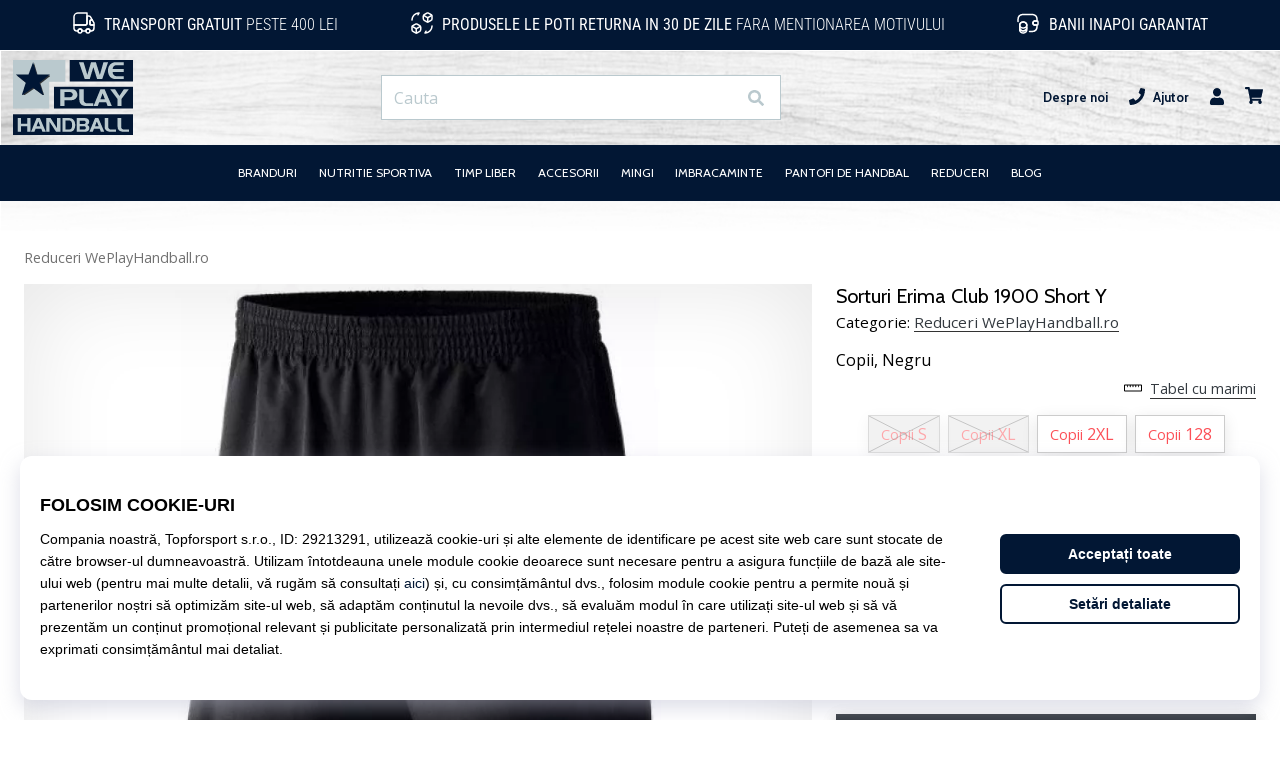

--- FILE ---
content_type: text/html; charset=utf-8
request_url: https://weplayhandball.ro/p/erima-club-1900-short-109330
body_size: 55369
content:
<!DOCTYPE html> <html class="no-js not-basket" lang="ro"> <head> <script>(function(w,d,s,l,i){ w[l]=w[l]||[];w[l].push({'gtm.start': new Date().getTime(),event:'gtm.js'});var f=d.getElementsByTagName(s)[0], j=d.createElement(s),dl=l!='dataLayer'?'&l='+l:'';j.async=true;j.src= 'https://www.googletagmanager.com/gtm.js?id='+i+dl;f.parentNode.insertBefore(j,f);})(window,document,'script','dataLayer',"GTM-PKS3XC4");</script> <script>
				</script> <link href="https://fonts.googleapis.com/css2?family=Cabin:wght@400;500;700&family=Open+Sans:wght@400;700&display=swap" rel="stylesheet"> <link rel="preconnect" href="https://fonts.googleapis.com"> <link rel="preconnect" href="https://fonts.gstatic.com" crossorigin> <link rel="stylesheet" href="https://i1.t4s.cz/dist/css/bootstrap-eleven.min.css?v=e7c1a41" media="all"> <link rel="stylesheet" href="https://i1.t4s.cz/fonts/roboto/latin/font.css?v=3eb668c" media="all"> <link id="canonicalLink" rel="canonical" href="https://weplayhandball.ro/p/erima-club-1900-short-109330"> <meta http-equiv="Content-Type" content="text/html; charset=utf-8"> <meta name="Author" content="Roman Bílek"> <meta id="headMetaDescription" name="Description" content="Sorturi Erima Club 1900 Short Y"> <meta name="HandheldFriendly" content="True"> <meta name="MobileOptimized" content="320"> <meta name="viewport" content="width=device-width, initial-scale=1.0, maximum-scale=5.0"> <meta name="format-detection" content="telephone=no"> <meta name="google-signin-client_id" content="428838006980-41o1viohiho8her2v2i8hppg6tiiek4p.apps.googleusercontent.com"> <meta name="robots" content='all, follow'> <title id="snippet--headTitleArea">Sorturi Erima Club 1900 Short Y - WePlayHandball.ro</title> <link rel="icon" type="image/png" href="/favicon-16x16.png" sizes="16x16"> <link rel="icon" type="image/png" href="/favicon-32x32.png" sizes="32x32"> <link rel="apple-touch-icon" sizes="57x57" href="/apple-touch-icon-57x57.png"> <link rel="apple-touch-icon" sizes="72x72" href="/apple-touch-icon-72x72.png"> <link rel="apple-touch-icon" sizes="76x76" href="/apple-touch-icon-76x76.png"> <link rel="icon" type="image/png" href="/favicon-96x96.png" sizes="96x96"> <link rel="apple-touch-icon" sizes="114x114" href="/apple-touch-icon-114x114.png"> <link rel="apple-touch-icon" sizes="144x144" href="/apple-touch-icon-144x144.png"> <link rel="apple-touch-icon" sizes="152x152" href="/apple-touch-icon-152x152.png"> <link rel="shortcut icon" href="/favicon.ico"> <meta name="msapplication-TileColor" content="#ffffff"> <meta name="msapplication-TileImage" content="/apple-touch-icon-144x144.png"> <meta name="theme-color" content="#ffffff"> <link rel="preconnect" href="https://i1.t4s.cz"> <link rel="preconnect" href="https://ajax.googleapis.com"> <link rel="preconnect" href="https://fonts.googleapis.com"> <link rel="preconnect" href="https://apis.google.com" crossorigin> <link rel="image_src" type="image/jpg" href="https://i1.t4s.cz/img/logo-.png"> <link rel="alternate" href="https://weplayhandball.cz/p/erima-club-1900-short-109330" hreflang="cs-cz"/> <link rel="alternate" href="https://weplayhandball.hu/p/erima-club-1900-short-109330" hreflang="hu-hu"/> <link rel="alternate" href="https://weplayhandball.sk/p/erima-club-1900-short-109330" hreflang="sk-sk"/> <link rel="alternate" href="https://weplayhandball.ro/p/erima-club-1900-short-109330" hreflang="ro-ro"/> <link rel="alternate" href="https://weplayhandball.gr/p/erima-club-1900-short-109330" hreflang="el-gr"/> <link rel="alternate" href="https://weplayhandball.bg/p/erima-club-1900-short-109330" hreflang="bg-bg"/> <link rel="alternate" href="https://weplayhandball.si/p/erima-club-1900-short-109330" hreflang="sl-si"/> <link rel="alternate" href="https://weplayhandball.pl/p/erima-club-1900-short-109330" hreflang="pl-pl"/> <link rel="alternate" href="https://weplayhandball.hr/p/erima-club-1900-short-109330" hreflang="hr-hr"/> <link rel="alternate" href="https://weplayhandball.it/p/erima-club-1900-short-109330" hreflang="it-it"/> <link rel="alternate" href="https://weplayhandball.es/p/erima-club-1900-short-109330" hreflang="es-es"/> <link rel="alternate" href="https://weplayhandball.cy/p/erima-club-1900-short-109330" hreflang="el-cy"/> <style> svg * { display: none } </style> <meta name="theme-color" content="#272a30"> <link rel="stylesheet" href="https://i1.t4s.cz/dist/css/print.min.css?v=8e07940" media="print"> <link rel="stylesheet" href="https://i1.t4s.cz/dist/css/master-handball.min.css?v=aea5152" media="all"> <script src="https://i1.t4s.cz/dist/js/jquery.min.js?v=74c6dce"></script> <script src="https://i1.t4s.cz/dist/js/popper.min.js?v=1a035c3"></script> <script src="https://i1.t4s.cz/dist/js/bootstrap.min.js?v=6abbdaa"></script> <script src="https://i1.t4s.cz/dist/js/nette.min.js?v=a707d78"></script> <script src="https://i1.t4s.cz/dist/js/hp.min.js?v=0a7fc70"></script> <script src="https://i1.t4s.cz/dist/js/nav.min.js?v=9cbd641"></script> <script src="https://i1.t4s.cz/dist/js/ekko-lightbox.min.js?v=fb6638e"></script> <script src="https://public.wecoma.eu/lite/v1/wecoma-lite.js" async></script> <script>var dataLayer = dataLayer || [];</script> <script>dataLayer.push({"event": "page"});</script> <script>
					dataLayer.push({
						'zboziCategory': "\"Oblečení a móda  |  Dětské oblečení  |  Dětské kalhoty a kraťasy  |  Dětské kraťasy    \"",
						'ecommerce': {
							'detail': {
								'products': [{
									'name': "\"\"",         // Name or ID is required.
									'id': "109330", 'price': 107, 'brand': "\"\"",
									'category': "{}"
								}]
							}
						}
					});
				</script> <script>
					setTimeout(function() {
					}, 0);
				</script> <script src="https://apis.google.com/js/platform.js" async defer></script> <meta property="og:title" content="Sorturi Erima Club 1900 Short Y"/> <meta property="og:type" content="product"/> <meta property="og:url" content="https://weplayhandball.ro/p/erima-club-1900-short-109330"/> <meta property="og:image" content="https://i1.t4s.cz/products/109330/228050.jpg"/> <meta property="og:price:amount" content="107"> <meta property="og:price:currency" content="RON"> <meta property="og:brand" content="Erima"> <script async src="https://scripts.luigisbox.tech/LBX-347421.js"></script> </head> <body data-shop_id="120" data-country="RO" data-lang="ro" class="shop-120 color-handball not-basket" data-size="eu" data-shop_hp=" /" data-shop_login="/ro/home/try-login" data-shop_shoetype="EU" > <!-- Google Tag Manager (noscript) --> <noscript><iframe src="https://www.googletagmanager.com/ns.html?id=GTM-PKS3XC4" height="0" width="0" style="display:none;visibility:hidden" loading="lazy"></iframe></noscript> <!-- End Google Tag Manager (noscript) --> <script id="dw_consent_lbx">
			"{\"dw_consent\":false}"
		</script> <script>
			setLuigisConsent = function (marketingConsent, analyticsConsent) {
				let consent = marketingConsent && analyticsConsent;
				let luigisJson = '{"dw_consent": ' + (consent ? 'true' : 'false') + '}';
				document.getElementById('dw_consent_lbx').textContent = luigisJson;
				if (marketingConsent || analyticsConsent) {
					let gtmconsent = [];
					if (marketingConsent) {
						gtmconsent.push("marketing");
					}
					if (analyticsConsent) {
						gtmconsent.push("statistics");
					}

					document.cookie = "gtm_consent_modes="+JSON.stringify(gtmconsent);
				} else {
					document.cookie = "gtm_consent_modes=false"
				}

			}; var hasConsentMarketing = null; var hasConsentAnalytics = null;


				window.Wecoma = window.Wecoma || {onready : []};
				window.Wecoma.onready.push(async function () {

					if (hasConsentAnalytics === null || hasConsentMarketing === null) {
						await fillWacomaConsents();
					}

					setLuigisConsent(hasConsentMarketing, hasConsentAnalytics);

				});


			window.fillWacomaConsents = async function () {
				let wecomaObject = new Wecoma({
							// key for business unit
					key: "wphand"
				});
				hasConsentMarketing = await wecomaObject.isConsented('marketing'); hasConsentAnalytics = await wecomaObject.isConsented('analytics');
			}
		</script> <div id="outer-wrap"> <div class="info-message info-message--v2 w-100 bg-running-gradient-lighter " > <div class="info-stripe-usp-wrapper"> <div class="info-stripe-usp"> <div class="info-stripe-usp-item info-stripe-usp-item-1 d-none d-lg-block"> <div class="d-flex align-items-center justify-content-center"> <i class="svg-icon-custom"><svg width="24" height="24" viewBox="0 0 24 24" fill="none" xmlns="http://www.w3.org/2000/svg"><path d="M15 2V12C15 13.1 14.1 14 13 14H2V6C2 3.79 3.79 2 6 2H15Z" stroke="currentColor" stroke-width="1.5" stroke-linecap="round" stroke-linejoin="round"/><path d="M22 14V17C22 18.66 20.66 20 19 20H18C18 18.9 17.1 18 16 18C14.9 18 14 18.9 14 20H10C10 18.9 9.1 18 8 18C6.9 18 6 18.9 6 20H5C3.34 20 2 18.66 2 17V14H13C14.1 14 15 13.1 15 12V5H16.84C17.56 5 18.22 5.39001 18.58 6.01001L20.29 9H19C18.45 9 18 9.45 18 10V13C18 13.55 18.45 14 19 14H22Z" stroke="currentColor" stroke-width="1.5" stroke-linecap="round" stroke-linejoin="round"/><path d="M8 22C9.10457 22 10 21.1046 10 20C10 18.8954 9.10457 18 8 18C6.89543 18 6 18.8954 6 20C6 21.1046 6.89543 22 8 22Z" stroke="currentColor" stroke-width="1.5" stroke-linecap="round" stroke-linejoin="round"/><path d="M16 22C17.1046 22 18 21.1046 18 20C18 18.8954 17.1046 18 16 18C14.8954 18 14 18.8954 14 20C14 21.1046 14.8954 22 16 22Z" stroke="currentColor" stroke-width="1.5" stroke-linecap="round" stroke-linejoin="round"/><path d="M22 12V14H19C18.45 14 18 13.55 18 13V10C18 9.45 18.45 9 19 9H20.29L22 12Z" stroke="currentColor" stroke-width="1.5" stroke-linecap="round" stroke-linejoin="round"/></svg></i> <div class="info-stripe-usp-item__content no-scrollbar"> <strong>Transport gratuit</strong> peste 400 lei </div> </div> </div> <div class="info-stripe-usp-item info-stripe-usp-item-2 js-info-stripe-usp-item-0-replacer" > <div class="d-flex align-items-center justify-content-center"> <i class="svg-icon-custom"><svg width="24" height="24" viewBox="0 0 24 24" fill="none" xmlns="http://www.w3.org/2000/svg"><path d="M22.0029 15C22.0029 18.87 18.8729 22 15.0029 22L16.0529 20.25" stroke="currentColor" stroke-width="1.5" stroke-linecap="round" stroke-linejoin="round"/><path d="M2.00293 9C2.00293 5.13 5.13293 2 9.00293 2L7.95293 3.75" stroke="currentColor" stroke-width="1.5" stroke-linecap="round" stroke-linejoin="round"/><path d="M13.7031 4.44995L17.6831 6.74994L21.6231 4.45996" stroke="currentColor" stroke-width="1.5" stroke-linecap="round" stroke-linejoin="round"/><path d="M17.6831 10.82V6.73999" stroke="currentColor" stroke-width="1.5" stroke-linecap="round" stroke-linejoin="round"/><path d="M16.743 2.21L14.343 3.53996C13.803 3.83996 13.353 4.59995 13.353 5.21995V7.75999C13.353 8.37999 13.793 9.13998 14.343 9.43998L16.743 10.77C17.253 11.06 18.093 11.06 18.613 10.77L21.013 9.43998C21.553 9.13998 22.003 8.37999 22.003 7.75999V5.21995C22.003 4.59995 21.563 3.83996 21.013 3.53996L18.613 2.21C18.103 1.93 17.263 1.93 16.743 2.21Z" stroke="currentColor" stroke-width="1.5" stroke-linecap="round" stroke-linejoin="round"/><path d="M2.35303 15.45L6.32303 17.7499L10.273 15.46" stroke="currentColor" stroke-width="1.5" stroke-linecap="round" stroke-linejoin="round"/><path d="M6.32324 21.82V17.74" stroke="currentColor" stroke-width="1.5" stroke-linecap="round" stroke-linejoin="round"/><path d="M5.39293 13.21L2.99294 14.54C2.45294 14.84 2.00293 15.5999 2.00293 16.2199V18.76C2.00293 19.38 2.44294 20.14 2.99294 20.44L5.39293 21.77C5.90293 22.06 6.74292 22.06 7.26292 21.77L9.66293 20.44C10.2029 20.14 10.6529 19.38 10.6529 18.76V16.2199C10.6529 15.5999 10.2129 14.84 9.66293 14.54L7.26292 13.21C6.74292 12.93 5.90293 12.93 5.39293 13.21Z" stroke="currentColor" stroke-width="1.5" stroke-linecap="round" stroke-linejoin="round"/></svg></i> <div class="info-stripe-usp-item__content no-scrollbar"><strong>Produsele le poti returna in 30 de zile</strong> fara mentionarea motivului</div> </div> </div> <div class="info-stripe-usp-item info-stripe-usp-item-3 d-none d-lg-block"> <div class="d-flex align-items-center justify-content-center"> <i class="svg-icon-custom"><svg width="25" height="24" viewBox="0 0 25 24" fill="none" xmlns="http://www.w3.org/2000/svg"><path d="M10.7968 16.8604V18.8904C10.7968 20.6104 9.19675 22.0004 7.22675 22.0004C5.25675 22.0004 3.64673 20.6104 3.64673 18.8904V16.8604C3.64673 18.5804 5.24675 19.8004 7.22675 19.8004C9.19675 19.8004 10.7968 18.5704 10.7968 16.8604Z" stroke="currentColor" stroke-width="1.5" stroke-linecap="round" stroke-linejoin="round"/><path d="M10.7952 14.11C10.7952 14.61 10.6552 15.07 10.4152 15.47C9.82522 16.44 8.61521 17.05 7.21521 17.05C5.81521 17.05 4.6052 16.43 4.0152 15.47C3.7752 15.07 3.63525 14.61 3.63525 14.11C3.63525 13.25 4.03523 12.48 4.67523 11.92C5.32523 11.35 6.2152 11.01 7.2052 11.01C8.1952 11.01 9.08523 11.36 9.73523 11.92C10.3952 12.47 10.7952 13.25 10.7952 14.11Z" stroke="currentColor" stroke-width="1.5" stroke-linecap="round" stroke-linejoin="round"/><path d="M10.7968 14.11V16.86C10.7968 18.58 9.19675 19.8 7.22675 19.8C5.25675 19.8 3.64673 18.57 3.64673 16.86V14.11C3.64673 12.39 5.24675 11 7.22675 11C8.21675 11 9.10677 11.35 9.75677 11.91C10.3968 12.47 10.7968 13.25 10.7968 14.11Z" stroke="currentColor" stroke-width="1.5" stroke-linecap="round" stroke-linejoin="round"/><path d="M22.0451 10.9699V13.03C22.0451 13.58 21.6051 14.0299 21.0451 14.0499H19.0851C18.0051 14.0499 17.0151 13.2599 16.9251 12.1799C16.8651 11.5499 17.1051 10.9599 17.5251 10.5499C17.8951 10.1699 18.4051 9.94995 18.9651 9.94995H21.0451C21.6051 9.96995 22.0451 10.4199 22.0451 10.9699Z" stroke="currentColor" stroke-width="1.5" stroke-linecap="round" stroke-linejoin="round"/><path d="M2.04517 10.5V8.5C2.04517 5.78 3.68517 3.88 6.23517 3.56C6.49517 3.52 6.76517 3.5 7.04517 3.5H16.0452C16.3052 3.5 16.5552 3.50999 16.7952 3.54999C19.3752 3.84999 21.0452 5.76 21.0452 8.5V9.95001H18.9651C18.4051 9.95001 17.8951 10.17 17.5251 10.55C17.1051 10.96 16.8652 11.55 16.9252 12.18C17.0152 13.26 18.0051 14.05 19.0851 14.05H21.0452V15.5C21.0452 18.5 19.0452 20.5 16.0452 20.5H13.5452" stroke="currentColor" stroke-width="1.5" stroke-linecap="round" stroke-linejoin="round"/></svg></i> <div class="info-stripe-usp-item__content no-scrollbar"><strong>Banii inapoi garantat</strong></div> </div> </div> </div> </div> </div> <nav id="navigation"> <div class="nav-inner"> <div class="nav-head "> <ul class="nav-head-wrap nav-head-level-1"> <li id="nav-toggle" class="header-level-2-item blmr-menu-mob"> <div class="nav-sandwitch"> <span></span> <span></span> <span></span> <span></span> </div> </li> <li id="nav-toggle-search" class="header-level-2-item blmr-search-mob"> <a href="javascript:" class="nav-head-item nav-head-item__btn"> <span class="sr-only">Căutare</span> <i class="svg-icon"><svg xmlns="http://www.w3.org/2000/svg" fill="currentColor" viewBox="0 0 512 512"><path d="M505 442.7L405.3 343c-4.5-4.5-10.6-7-17-7H372c27.6-35.3 44-79.7 44-128C416 93.1 322.9 0 208 0S0 93.1 0 208s93.1 208 208 208c48.3 0 92.7-16.4 128-44v16.3c0 6.4 2.5 12.5 7 17l99.7 99.7c9.4 9.4 24.6 9.4 33.9 0l28.3-28.3c9.4-9.4 9.4-24.6.1-34zM208 336c-70.7 0-128-57.2-128-128 0-70.7 57.2-128 128-128 70.7 0 128 57.2 128 128 0 70.7-57.2 128-128 128z"></path></svg></i> </a> </li> <li id="nav-logo" class="blmr-logo"> <a href="/" class="nav-head-logo"> <svg xmlns="http://www.w3.org/2000/svg" xmlns:xlink="http://www.w3.org/1999/xlink" viewBox="0 0 427.24 266.77"><defs><style>.cls-1{fill:#021634;filter:url(#drop-shadow-1)}.cls-2{fill:#bac9ce}.cls-3{fill:#021734}</style><filter id="drop-shadow-1" x="9.99" y="7.75" width="121.5" height="118.26" filterUnits="userSpaceOnUse"><feOffset dx="2.83" dy="2.83"/><feGaussianBlur result="blur" stdDeviation="2.83"/><feFlood flood-color="#000" flood-opacity=".75"/><feComposite in2="blur" operator="in"/><feComposite in="SourceGraphic"/></filter></defs><g id="Layer_5"><rect class="cls-3" x="201.9" width="225.34" height="76.48"/><rect class="cls-3" x="145.9" y="95.28" width="281.34" height="77.26"/><rect class="cls-3" y="193.07" width="427.24" height="73.7"/><polygon class="cls-2" points="186.4 0 186.4 77.1 128.98 77.1 128.98 172.6 0 172.6 0 0 186.4 0"/></g><g id="Layer_2"><path class="cls-1" d="M71.55,7.75l12.96,43.74h46.98l-37.26,29.16,14.58,45.36-37.26-27.54-40.5,27.54,14.58-45.76L9.99,51.5h45.36L71.55,7.75Z"/><g><path class="cls-2" d="M338.69,7.75l-20.9,60.11h-18.32l-13.33-42.48-12.9,42.48h-17.72l-20.73-60.11h16.43l13.42,44.89,13.24-44.89h17.11l14.19,45.41,12.9-45.41h16.6Z"/><path class="cls-2" d="M394.33,67.87h-29.33c-4.53,0-8.89-1.03-13.07-3.09-4.53-2.23-7.98-5.78-10.36-10.65-2.38-4.87-3.57-10.22-3.57-16.06s1.15-11.02,3.44-15.72c2.52-5.09,6.02-8.81,10.49-11.16,2.46-1.26,4.83-2.15,7.1-2.66,2.26-.51,4.86-.77,7.78-.77h27.18v10.75h-25.11c-2.24,0-4.11.3-5.63.89-1.52.59-3.03,1.65-4.52,3.17-1.49,1.52-2.52,3-3.1,4.43-.57,1.44-.86,3.22-.86,5.36h39.56v10.75h-39.56c0,1.95.26,3.65.78,5.12.52,1.46,1.45,2.97,2.81,4.52,1.35,1.55,2.76,2.72,4.23,3.53,1.47.8,3.21,1.2,5.23,1.2h26.52v10.41Z"/></g><g><path class="cls-2" d="M229.43,123.67c0,5.32-2.05,9.85-6.16,13.6-4.11,3.75-9,5.62-14.69,5.62h-25.59v20.98h-14.79v-60.11h41.19c6.42,0,11.49,2.2,15.22,6.61,3.21,3.83,4.82,8.27,4.82,13.3ZM212.66,122.9c0-2.57-1.06-4.71-3.18-6.42-2.12-1.71-4.56-2.57-7.31-2.57h-19.18v18.58h19.61c2.81,0,5.19-.91,7.14-2.74,1.95-1.83,2.92-4.11,2.92-6.85Z"/><path class="cls-2" d="M286.02,163.88h-21.76c-6.36,0-11.47-.71-15.31-2.15-4.87-1.83-8.37-4.98-10.49-9.45-.8-1.72-1.36-3.36-1.68-4.94-.32-1.57-.47-3.39-.47-5.45v-38.13h15.48v37.6c0,1.72.2,3.22.6,4.51.4,1.29,1.12,2.56,2.15,3.82,1.43,1.83,3.1,3.03,4.99,3.61,1.89.57,4.3.86,7.22.86h19.26v9.72Z"/><path class="cls-2" d="M351.98,163.88h-15.05l-5.07-13.67h-24.85l-5.42,13.67h-14.88l24.68-60.11h14.71l25.89,60.11ZM327.21,139.71l-8.17-21.16-7.91,21.16h16.08Z"/><path class="cls-2" d="M412.61,103.76l-26.49,34.78v25.51h-14.19v-25.51l-26.14-34.78h17.46l15.65,23.91,15.91-23.91h17.8Z"/></g><g><path class="cls-2" d="M62.51,255.22h-12.03v-19.74h-22.25v19.74h-11.68v-48.59h11.68v20.16h22.25v-20.16h12.03v48.59Z"/><path class="cls-2" d="M116.88,255.22h-12.16l-4.1-11.05h-20.09l-4.38,11.05h-12.03l19.95-48.59h11.89l20.92,48.59ZM96.86,235.68l-6.6-17.1-6.4,17.1h13Z"/><path class="cls-2" d="M168.81,255.22h-15.43l-23.5-35.94v35.94h-11.61v-48.59h15.64l23.08,36.43v-36.43h11.82v48.59Z"/><path class="cls-2" d="M209.26,208.22c3.89,1.48,6.97,4.51,9.25,9.1,2.08,4.21,3.13,8.98,3.13,14.3,0,5.69-1.16,10.65-3.48,14.86-2.5,4.63-5.96,7.38-10.36,8.26-1.72.32-3.64.49-5.77.49h-26.21v-48.59h24.75c2.92,0,5.82.53,8.69,1.59ZM210.52,231.79c0-4.5-.67-8.18-2.02-11.05-1.71-3.62-4.31-5.42-7.79-5.42h-13.56v31.49l14.46.07c3.15,0,5.49-1.64,7.02-4.94,1.25-2.69,1.88-6.07,1.88-10.15Z"/><path class="cls-2" d="M271.97,242.08c0,3.66-1.3,6.77-3.89,9.32-2.6,2.55-5.72,3.82-9.38,3.82h-31.56v-48.59h30.31c3.57,0,6.66,1.04,9.28,3.13,2.62,2.08,4.11,4.82,4.48,8.2.05.28.07.56.07.83v.83c0,2.6-.63,4.88-1.88,6.85-1.25,1.97-3.13,3.51-5.63,4.62,2.55.93,4.55,2.34,6.01,4.24s2.19,4.15,2.19,6.74ZM259.39,241.59c0-1.62-.51-3.02-1.53-4.2-1.02-1.18-2.32-1.77-3.89-1.77h-16.41v11.33h16.75c1.48,0,2.7-.52,3.65-1.56.95-1.05,1.42-2.31,1.42-3.79ZM258.76,221.92c0-1.67-.52-3.1-1.56-4.31-1.04-1.2-2.37-1.81-4-1.81h-15.36v11.61l15.99.07c1.44,0,2.62-.54,3.55-1.63.93-1.09,1.39-2.4,1.39-3.93Z"/><path class="cls-2" d="M324.94,255.22h-12.16l-4.1-11.05h-20.09l-4.38,11.05h-12.03l19.95-48.59h11.89l20.92,48.59ZM304.92,235.68l-6.6-17.1-6.4,17.1h13Z"/><path class="cls-2" d="M366.51,255.22h-17.59c-5.14,0-9.27-.58-12.37-1.74-3.94-1.48-6.77-4.03-8.48-7.64-.65-1.39-1.1-2.72-1.36-3.99-.26-1.27-.38-2.74-.38-4.41v-30.82h12.51v30.39c0,1.39.16,2.6.49,3.65.32,1.04.9,2.07,1.74,3.09,1.16,1.48,2.5,2.45,4.03,2.91,1.53.46,3.48.7,5.84.7h15.57v7.86Z"/><path class="cls-2" d="M412.67,255.22h-17.59c-5.14,0-9.27-.58-12.37-1.74-3.94-1.48-6.77-4.03-8.48-7.64-.65-1.39-1.1-2.72-1.36-3.99-.26-1.27-.38-2.74-.38-4.41v-30.82h12.51v30.39c0,1.39.16,2.6.49,3.65s.9,2.07,1.74,3.09c1.16,1.48,2.5,2.45,4.03,2.91,1.53.46,3.48.7,5.84.7h15.57v7.86Z"/></g></g></svg> <span class="sr-only">WePlayHandball.ro</span> </a> </li> <li id="snippet--kos_pocet_user" class="header-level-2-item blmr-user-admin-icon-mob " data-toggle="modal" data-target="#modal-login" data-backdrop="static"> <a href="javascript:" class="nav-head-item nav-head-item__btn header-level-2--no-cart"> <span class="sr-only">Cos</span> <i class="svg-icon"><svg xmlns="http://www.w3.org/2000/svg" fill="currentColor" viewBox="0 0 448 512"><path d="M224 256c70.7 0 128-57.3 128-128S294.7 0 224 0 96 57.3 96 128s57.3 128 128 128zm89.6 32h-16.7c-22.2 10.2-46.9 16-72.9 16s-50.6-5.8-72.9-16h-16.7C60.2 288 0 348.2 0 422.4V464c0 26.5 21.5 48 48 48h352c26.5 0 48-21.5 48-48v-41.6c0-74.2-60.2-134.4-134.4-134.4z"></path></svg></i> </a> </li> <li id="snippet--kos_pocet" class="header-level-2-item blmr-cart-icon-mob"> <a href="/basket/show" class="nav-head-item nav-head-item__btn" aria-label="Cos"> <i class="svg-icon"><svg xmlns="http://www.w3.org/2000/svg" fill="currentColor" viewBox="0 0 576 512"><path d="M528.12 301.319l47.273-208C578.806 78.301 567.391 64 551.99 64H159.208l-9.166-44.81C147.758 8.021 137.93 0 126.529 0H24C10.745 0 0 10.745 0 24v16c0 13.255 10.745 24 24 24h69.883l70.248 343.435C147.325 417.1 136 435.222 136 456c0 30.928 25.072 56 56 56s56-25.072 56-56c0-15.674-6.447-29.835-16.824-40h209.647C430.447 426.165 424 440.326 424 456c0 30.928 25.072 56 56 56s56-25.072 56-56c0-22.172-12.888-41.332-31.579-50.405l5.517-24.276c3.413-15.018-8.002-29.319-23.403-29.319H218.117l-6.545-32h293.145c11.206 0 20.92-7.754 23.403-18.681z"></path></svg></i> </a> </li> </ul> <ul class="nav-head-wrap nav-head-level-2"> <li id="nav-search" class="header-level-2-item header-level-2__search"> <form action="/p/erima-club-1900-short-109330" method="post" id="snippet--hledat" class="header-search w-100 order-lg-2 disabled"> <div class="header-search-group input-group" id="q0"> <input type="text" name="search" placeholder="Cauta" id="q" required disabled="" data-nette-rules='[{"op":":filled","msg":"This field is required."},{"op":":minLength","msg":"Termenul cautat","arg":2}]' class="header-search__input blmr-search form-control search-inp" autocomplete="off" autocorrect="off" data-autocomplete-url="/p/erima-club-1900-short-109330?do=autocomplete"> <div class="header-search__append input-group-append"> <label for="q" class="header-search__clear" id="search-clear"> <span class="sr-only">Cauta</span> <i class="svg-icon"><svg role="img" xmlns="http://www.w3.org/2000/svg" fill="currentColor" viewBox="0 0 512 512"><path fill="currentColor" d="M256 8C119 8 8 119 8 256s111 248 248 248 248-111 248-248S393 8 256 8zm121.6 313.1c4.7 4.7 4.7 12.3 0 17L338 377.6c-4.7 4.7-12.3 4.7-17 0L256 312l-65.1 65.6c-4.7 4.7-12.3 4.7-17 0L134.4 338c-4.7-4.7-4.7-12.3 0-17l65.6-65-65.6-65.1c-4.7-4.7-4.7-12.3 0-17l39.6-39.6c4.7-4.7 12.3-4.7 17 0l65 65.7 65.1-65.6c4.7-4.7 12.3-4.7 17 0l39.6 39.6c4.7 4.7 4.7 12.3 0 17L312 256l65.6 65.1z"></path></svg></i> </label> <button class="btn header-search__btn" type="submit" title="Cauta" id="search-btn"> <i class="header-search__svg-icon svg-icon search mt-1"><svg xmlns="http://www.w3.org/2000/svg" fill="currentColor" viewBox="0 0 512 512"><path d="M505 442.7L405.3 343c-4.5-4.5-10.6-7-17-7H372c27.6-35.3 44-79.7 44-128C416 93.1 322.9 0 208 0S0 93.1 0 208s93.1 208 208 208c48.3 0 92.7-16.4 128-44v16.3c0 6.4 2.5 12.5 7 17l99.7 99.7c9.4 9.4 24.6 9.4 33.9 0l28.3-28.3c9.4-9.4 9.4-24.6.1-34zM208 336c-70.7 0-128-57.2-128-128 0-70.7 57.2-128 128-128 70.7 0 128 57.2 128 128 0 70.7-57.2 128-128 128z"></path></svg></i> <i class="header-search__svg-icon svg-icon loader mt-1"><svg class="svg-icon svg-loader" version="1.1" xmlns="http://www.w3.org/2000/svg" fill="currentColor" x="0px" y="0px" width="40px" height="40px" viewBox="0 0 50 50" style="enable-background:new 0 0 50 50;" xml:space="preserve"><path d="M43.935,25.145c0-10.318-8.364-18.683-18.683-18.683c-10.318,0-18.683,8.365-18.683,18.683h4.068c0-8.071,6.543-14.615,14.615-14.615c8.072,0,14.615,6.543,14.615,14.615H43.935z"><animatetransform attributeType="xml" attributeName="transform" type="rotate" from="0 25 25" to="360 25 25" dur="0.6s" repeatCount="indefinite"/></path></svg></i> </button> </div> </div> <script>
		var myenter = false;
		$(document).ready(function () {
			if ($(".error-page").length < 1) {
				let search = "q"
				let form_search = "#snippet--hledat"
				let typingTimer //timer identifier
				let myInput = document.getElementById(search)
				let $snippet = $('.searchAutocomplete-snippet')

				function clearAutocomplete() {
					$snippet.empty().removeClass('expanded');
					$("#snippet--hledat .input-group").removeClass("loading");
				}

				//on keyup, start the countdown
				myInput.addEventListener('keyup', () => {
					let myval = (myInput.value || "").trim()

					if (myval.length === 0) {
						if (!$("#search-clear").hasClass("d-none")) {
							$("#search-clear").addClass("d-none");
						}
						clearTimeout(typingTimer);
						clearAutocomplete();
						return;
					}

					if ($("#search-clear").hasClass("d-none")) {
						$("#search-clear").removeClass("d-none");
					}

					clearTimeout(typingTimer);
					if (myval.length < 2) {
						$("#snippet--hledat .input-group").removeClass("loading");
						return;
					}

					$("#snippet--hledat .input-group").addClass("loading");
					typingTimer = setTimeout(function () {
						$(form_search).submit();
					}, 500);
				});
				$(search).keypress(function (e) {
					if (e.which == 13) {
						myenter = true
					}
				});

				$(myInput).on('input', function () {
					if (((myInput.value || "").trim()) === '') {
						clearTimeout(typingTimer);
						clearAutocomplete();
					}
				});
				$('#search-clear').on('click touchend', function () {
					clearTimeout(typingTimer);
					myInput.value = "";
					if (!$("#search-clear").hasClass("d-none")) {
						$("#search-clear").addClass("d-none");
					}
					clearAutocomplete();
				});

				$(form_search).on('submit', function (e) {
					let myval = (myInput.value || "").trim()
					const isUserSubmit = !!(e && e.originalEvent)

					// redirect to search results for any explicit submit (button or enter)
					if ((isUserSubmit || myenter) && myval.length > 0) {
						window.location.href = "/s?search=" + encodeURIComponent(myval)
						e.preventDefault()
						return true
					}

					if (myval.length === 0) {
						e.preventDefault()
						clearAutocomplete();
						myenter = false
						return false
					}

					$(this).netteAjax(e).done(function (data) {
						$("#snippet--hledat .input-group").removeClass("loading");
						if ($('.searchAutocomplete-snippet').find('.searchAutocomplete').length) {
							$('.searchAutocomplete-snippet').addClass('expanded');
						}

							setTimeout(function() {
								dataLayer.push({
									'event': 'GAevent',
									'eventCategory': 'Search',
									'eventAction': 'Search',
									'eventValue': myval
								});
								dataLayer.push({
									'event': 'VirtualPageview', 'virtualPageURL': '/s/?q=' + myval
								});
							}, 0);
					});

					myenter = false
				});
			}
		});
	</script><input type="hidden" name="_do" value="searchBox-searchProductForm-submit"></form> </li> <li id="nav-search-close" class="header-level-2-item header-level-2__search-close disabled"> <a href="javascript:" class="nav-head-item">Inchide</a> </li> </ul> <ul class="nav-head-wrap nav-head-level-3 pl-3"> <li class="nav-head-drop nav-head-nodelay blmr-help-center-pc"> <a href="/pg/contact" class="nav-head-item"> Despre noi </a> <div class="header-dropdown header-phone"> <ul class="nav-dropdown-list header-userlist "> <li class="nav-item"> <a href="/pg/despre-noi" class="nav-link text-ellipsis "> Despre noi </a> </li> <li class="nav-item"> <a href="/pg/devino-ambasador-al-brandului-nostru-de-handbal" class="nav-link text-ellipsis "> Program ambasadori </a> </li> <li class="nav-item"> <a href="/pg/" class="nav-link text-ellipsis "> Affiliate program </a> </li> <li class="nav-item"> <a href="/page/careers" class="nav-link text-ellipsis "> Locuri de muncă și cariere </a> </li> <li class="nav-item"> <a href="#" onclick="window.wlc.openPrecen()" class="nav-link text-ellipsis "> Setari cookie </a> </li> <li class="nav-item"> <a href="/pg/termeni-si-conditii" class="nav-link text-ellipsis "> Termeni si Conditii </a> </li> </ul> </div> </li> <li class="nav-head-drop nav-head-nodelay blmr-help-center-pc"> <a href="tel:0356630007" class="nav-head-item"> <i class="svg-icon header-icon mr-2"><svg xmlns="http://www.w3.org/2000/svg" fill="currentColor" viewBox="0 0 512 512"><path d="M493.4 24.6l-104-24c-11.3-2.6-22.9 3.3-27.5 13.9l-48 112c-4.2 9.8-1.4 21.3 6.9 28l60.6 49.6c-36 76.7-98.9 140.5-177.2 177.2l-49.6-60.6c-6.8-8.3-18.2-11.1-28-6.9l-112 48C3.9 366.5-2 378.1.6 389.4l24 104C27.1 504.2 36.7 512 48 512c256.1 0 464-207.5 464-464 0-11.2-7.7-20.9-18.6-23.4z"></path></svg></i> <span class="d-none d-xl-inline"> Ajutor </span> </a> <div class="header-dropdown header-contact"> <ul class="nav-dropdown-list header-userlist "> <li class="nav-item "> <a href="tel:0356630007" class="nav-link "> <i class="svg-icon nav-dropdown-svg-icon svg-help"><svg xmlns="http://www.w3.org/2000/svg" viewBox="0 0 512 512"><path fill="currentColor" d="M487.8 24.1L387 .8c-14.7-3.4-29.8 4.2-35.8 18.1l-46.5 108.5c-5.5 12.7-1.8 27.7 8.9 36.5l53.9 44.1c-34 69.2-90.3 125.6-159.6 159.6l-44.1-53.9c-8.8-10.7-23.8-14.4-36.5-8.9L18.9 351.3C5 357.3-2.6 372.3.8 387L24 487.7C27.3 502 39.9 512 54.5 512 306.7 512 512 307.8 512 54.5c0-14.6-10-27.2-24.2-30.4zM55.1 480l-23-99.6 107.4-46 59.5 72.8c103.6-48.6 159.7-104.9 208.1-208.1l-72.8-59.5 46-107.4 99.6 23C479.7 289.7 289.6 479.7 55.1 480z"></path></svg></i> <strong class="ml-4">0356630007</strong> </a> </li> <li class="nav-item "> <small class="d-block ml-4">Lu–Vi: 09:00 – 17:00<br></small> </li> <li class="nav-item "> <a href="mailto:info@weplayhandball.ro" class="nav-link "> <i class="svg-icon nav-dropdown-svg-icon svg-help"><svg xmlns="http://www.w3.org/2000/svg" viewBox="0 0 512 512"><path fill="currentColor" d="M352 248v-16c0-4.42-3.58-8-8-8H168c-4.42 0-8 3.58-8 8v16c0 4.42 3.58 8 8 8h176c4.42 0 8-3.58 8-8zm-184-56h176c4.42 0 8-3.58 8-8v-16c0-4.42-3.58-8-8-8H168c-4.42 0-8 3.58-8 8v16c0 4.42 3.58 8 8 8zm326.59-27.48c-1.98-1.63-22.19-17.91-46.59-37.53V96c0-17.67-14.33-32-32-32h-46.47c-4.13-3.31-7.71-6.16-10.2-8.14C337.23 38.19 299.44 0 256 0c-43.21 0-80.64 37.72-103.34 55.86-2.53 2.01-6.1 4.87-10.2 8.14H96c-17.67 0-32 14.33-32 32v30.98c-24.52 19.71-44.75 36.01-46.48 37.43A48.002 48.002 0 0 0 0 201.48V464c0 26.51 21.49 48 48 48h416c26.51 0 48-21.49 48-48V201.51c0-14.31-6.38-27.88-17.41-36.99zM256 32c21.77 0 44.64 16.72 63.14 32H192.9c18.53-15.27 41.42-32 63.1-32zM96 96h320v173.35c-32.33 26-65.3 52.44-86.59 69.34-16.85 13.43-50.19 45.68-73.41 45.31-23.21.38-56.56-31.88-73.41-45.32-21.29-16.9-54.24-43.33-86.59-69.34V96zM32 201.48c0-4.8 2.13-9.31 5.84-12.36 1.24-1.02 11.62-9.38 26.16-21.08v75.55c-11.53-9.28-22.51-18.13-32-25.78v-16.33zM480 464c0 8.82-7.18 16-16 16H48c-8.82 0-16-7.18-16-16V258.91c42.75 34.44 99.31 79.92 130.68 104.82 20.49 16.36 56.74 52.53 93.32 52.26 36.45.26 72.27-35.46 93.31-52.26C380.72 338.8 437.24 293.34 480 258.9V464zm0-246.19c-9.62 7.75-20.27 16.34-32 25.79v-75.54c14.44 11.62 24.8 19.97 26.2 21.12 3.69 3.05 5.8 7.54 5.8 12.33v16.3z"></path></svg></i> <strong class="ml-4">info@weplayhandball.ro</strong> </a> </li> <li class="nav-item nav-rule"></li> <li class=""> <a href="/ro/order/cancelation" class="nav-link text-ellipsis " rel="nofollow" > Anulează comanda </a> </li> <li class=""> <a href="/pg/cum-returnezi-produsele" class="nav-link text-ellipsis " rel="nofollow" > Retur comandă </a> </li> <li class=""> <a href="/pg/cum-faci-o-reclamatie" class="nav-link text-ellipsis " rel="nofollow" > Reclamatie articol defect </a> </li> <li class=""> <a href="/pg/devino-ambasador-al-brandului-nostru-de-handbal" class="nav-link text-ellipsis " rel="nofollow" > Programul Ambasador </a> </li> <li class=""> <a href="/pg/program-afiliat-weplay-handball" class="nav-link text-ellipsis " rel="nofollow" > Programul de afiliere Weplayhandball </a> </li> <li class=""> <a href="/pg/expediere" class="nav-link text-ellipsis " rel="nofollow" > Plata &amp; livrare </a> </li> <li class=""> <a href="/pg/tabel-marimi" class="nav-link text-ellipsis " rel="nofollow" > Găseşte mărimea potrivită </a> </li> <li class=""> <a href="/pg/contact" class="nav-link text-ellipsis " rel="nofollow" > Contact </a> </li> <li class=""> <a href="/ro/faq" class="nav-link text-ellipsis " rel="nofollow" > Intrebari frecvente </a> </li> <li class=""> <a href="/pg/politica-de-confidentialitate" class="nav-link text-ellipsis " rel="nofollow" > Politica de confidentialitate </a> </li> <li class="nav-item "> <a target="_blank" href="http://www.anpc.gov.ro/" class="nav-link text-ellipsis " > ANPC </a> </li> </ul> </div> </li> <li class="nav-head-drop nav-head-delay blmr-user-admin-icon-pc"> <a href="/user" class="nav-head-item open-modal-login-in" data-toggle="modal" data-target="#modal-login"> <span class="sr-only">Utilizator</span> <i class="nav-head-icon svg-icon"><svg xmlns="http://www.w3.org/2000/svg" fill="currentColor" viewBox="0 0 448 512"><path d="M224 256c70.7 0 128-57.3 128-128S294.7 0 224 0 96 57.3 96 128s57.3 128 128 128zm89.6 32h-16.7c-22.2 10.2-46.9 16-72.9 16s-50.6-5.8-72.9-16h-16.7C60.2 288 0 348.2 0 422.4V464c0 26.5 21.5 48 48 48h352c26.5 0 48-21.5 48-48v-41.6c0-74.2-60.2-134.4-134.4-134.4z"></path></svg></i> </a> <div class="header-dropdown header-login"> <ul class="nav-dropdown-list header-userlist"> <li class="nav-item"> <a class="nav-link text-ellipsis open-modal-login-in" href="/user/login" data-toggle="modal" data-target="#modal-login" data-backdrop="static" > <i class="svg-icon nav-dropdown-svg-icon svg-help"><svg xmlns="http://www.w3.org/2000/svg" fill="currentColor" viewBox="0 0 512 512"><path fill="currentColor" d="M144 112v51.6H48c-26.5 0-48 21.5-48 48v88.6c0 26.5 21.5 48 48 48h96v51.6c0 42.6 51.7 64.2 81.9 33.9l144-143.9c18.7-18.7 18.7-49.1 0-67.9l-144-144C195.8 48 144 69.3 144 112zm192 144L192 400v-99.7H48v-88.6h144V112l144 144zm80 192h-84c-6.6 0-12-5.4-12-12v-24c0-6.6 5.4-12 12-12h84c26.5 0 48-21.5 48-48V160c0-26.5-21.5-48-48-48h-84c-6.6 0-12-5.4-12-12V76c0-6.6 5.4-12 12-12h84c53 0 96 43 96 96v192c0 53-43 96-96 96z"></path></svg></i> <strong class="ml-4">Conectare</strong> </a> </li> <li class="nav-item"> <a class="nav-link text-ellipsis open-modal-login-up" href="/user/register" data-toggle="modal" data-target="#modal-login" data-backdrop="static" > <i class="svg-icon nav-dropdown-svg-icon svg-help"><svg xmlns="http://www.w3.org/2000/svg" fill="currentColor" viewBox="0 0 512 512"><path fill="currentColor" d="M416 448h-84c-6.6 0-12-5.4-12-12v-40c0-6.6 5.4-12 12-12h84c17.7 0 32-14.3 32-32V160c0-17.7-14.3-32-32-32h-84c-6.6 0-12-5.4-12-12V76c0-6.6 5.4-12 12-12h84c53 0 96 43 96 96v192c0 53-43 96-96 96zm-47-201L201 79c-15-15-41-4.5-41 17v96H24c-13.3 0-24 10.7-24 24v96c0 13.3 10.7 24 24 24h136v96c0 21.5 26 32 41 17l168-168c9.3-9.4 9.3-24.6 0-34z"></path></svg></i> <strong class="ml-4">Inregistreaza-te</strong> <small class="d-block ml-4">Dureaza doar cateva secunde</small> </a> </li> <li class="nav-item nav-rule"></li> <li class="nav-item"> <a class="nav-link text-ellipsis" href="/user/lost-password"> <i class="svg-icon nav-dropdown-svg-icon svg-help"><svg xmlns="http://www.w3.org/2000/svg" viewBox="0 0 512 512" fill="currentColor"><path fill="currentColor" d="M512 176.001C512 273.203 433.202 352 336 352c-11.22 0-22.19-1.062-32.827-3.069l-24.012 27.014A23.999 23.999 0 0 1 261.223 384H224v40c0 13.255-10.745 24-24 24h-40v40c0 13.255-10.745 24-24 24H24c-13.255 0-24-10.745-24-24v-78.059c0-6.365 2.529-12.47 7.029-16.971l161.802-161.802C163.108 213.814 160 195.271 160 176 160 78.798 238.797.001 335.999 0 433.488-.001 512 78.511 512 176.001zM336 128c0 26.51 21.49 48 48 48s48-21.49 48-48-21.49-48-48-48-48 21.49-48 48z"></path></svg></i> <span class="ml-4">Ai uitat parola?</span> </a> </li> </ul> </div> </li> <li id="nav-basket" class="nav-head-drop nav-head-delay blmr-cart-icon-pc"> <div id="snippet--kos"> <a href="/basket/show" class="nav-head-item"> <span class="sr-only">Cos</span> <span class="position-relative"> <i class="svg-icon"> <svg xmlns="http://www.w3.org/2000/svg" fill="currentColor" viewBox="0 0 576 512"><path d="M528.12 301.319l47.273-208C578.806 78.301 567.391 64 551.99 64H159.208l-9.166-44.81C147.758 8.021 137.93 0 126.529 0H24C10.745 0 0 10.745 0 24v16c0 13.255 10.745 24 24 24h69.883l70.248 343.435C147.325 417.1 136 435.222 136 456c0 30.928 25.072 56 56 56s56-25.072 56-56c0-15.674-6.447-29.835-16.824-40h209.647C430.447 426.165 424 440.326 424 456c0 30.928 25.072 56 56 56s56-25.072 56-56c0-22.172-12.888-41.332-31.579-50.405l5.517-24.276c3.413-15.018-8.002-29.319-23.403-29.319H218.117l-6.545-32h293.145c11.206 0 20.92-7.754 23.403-18.681z"></path></svg> </i> </span> </a> <div class="header-dropdown"> <ul class="nav-dropdown-list"> <li class="nav-item"> <div class="nav-link font-em-125 font-weight-normal"> Cosul este gol. </div> </li> </ul> </div> </div> </li> </ul> </div> <div class="nav-line nav-line-no-gender" id="snippet--headerMenuArea"> <div class="nav-line-loading"></div> <div class="nav-loading"> <svg class="svg-icon svg-loader" version="1.1" xmlns="http://www.w3.org/2000/svg" fill="currentColor" x="0px" y="0px" width="40px" height="40px" viewBox="0 0 50 50" style="enable-background:new 0 0 50 50;" xml:space="preserve"><path d="M43.935,25.145c0-10.318-8.364-18.683-18.683-18.683c-10.318,0-18.683,8.365-18.683,18.683h4.068c0-8.071,6.543-14.615,14.615-14.615c8.072,0,14.615,6.543,14.615,14.615H43.935z"><animateTransform attributeType="xml" attributeName="transform" type="rotate" from="0 25 25" to="360 25 25" dur="0.6s" repeatCount="indefinite"></animateTransform></path></svg> </div> <div class="nav-level nav-level-1 justify-content-lg-center"> <div class="nav-level nav-level-1"> <ul class="nav-level-col nav-level-1__col nav-level-1-nav blmr-menu-categories-pc"> <li class="nav-level-item nav-level-1__item" data-name="98659"> <a class="nav-level-link nav-level-1__link nav-level-sub" href="/brand"> BRANDURI </a> </li> <li class="nav-level-item nav-level-1__item" data-name="98660"> <a class="nav-level-link nav-level-1__link nav-level-sub" href="/c/nutritia-sportiva"> NUTRITIE SPORTIVA </a> </li> <li class="nav-level-item nav-level-1__item" data-name="98661"> <a class="nav-level-link nav-level-1__link nav-level-sub" href="/c/timp-liber-handbal"> TIMP LIBER </a> </li> <li class="nav-level-item nav-level-1__item" data-name="98662"> <a class="nav-level-link nav-level-1__link nav-level-sub" href="/c/echipamente-handbal"> ACCESORII </a> </li> <li class="nav-level-item nav-level-1__item" data-name="98663"> <a class="nav-level-link nav-level-1__link nav-level-sub" href="/c/mingi-de-handbal"> MINGI </a> </li> <li class="nav-level-item nav-level-1__item" data-name="98664"> <a class="nav-level-link nav-level-1__link nav-level-sub" href="/c/imbracaminte-de-handbal"> Imbracaminte </a> </li> <li class="nav-level-item nav-level-1__item" data-name="98665"> <a class="nav-level-link nav-level-1__link nav-level-sub" href="/c/incaltaminte-de-handbal"> Pantofi de handbal </a> </li> <li class="nav-level-item nav-level-1__item" data-name="98658"> <a class="nav-level-link nav-level-1__link nav-level-sub" href="/c/reduceri-weplayhandball-ro"> REDUCERI </a> </li> </ul> <script>
		let initialLoad = true;
		$(function () {
			initialLoad = false;
			$.getJSON("/?do=headerMenu-ajaxLoadSubmenu", function (response) {
				if ($('.nav-loading').css('display') == 'block') {
					$('.nav-loading').css('display', 'none');
				} else {
					$('.nav-loading').css('display', 'none');
				}
				$.each(response, function (item, html) {
					$('li[data-name="' + item + '"]').append(html);
				})
			});
		})
	</script> <script>
		initNav();
	</script> <ul class="nav-level-col nav-level-1__col nav-level-1-other"> <li class="nav-level-item nav-level-1__item"> <a href="/pg/blog" class="nav-level-link nav-level-1__link nav-level-link-active"> <span>Blog</span> </a> <div class="nav-level nav-level-2 nav-level-only-desktop"> <div class="h-limit nav-posts-limit mx-auto"> <div class="cards"> <div class="row"> <div class="col cards-wrap"> <div class="cards-item"> <a href="/pg/devino-ambasador-al-brandului-nostru-de-handbal" class="cards-image"> <div class="cards-image-cover" title="Devino Ambasador al brandului nostru de handbal" > <img src="https://i1.t4s.cz//page/2105/perex.jpg?ver=2022-11-02-10-30-56" alt="Devino Ambasador al brandului nostru de handbal" loading="lazy"> </div> </a> <div class="cards-desc p-0 pt-4"> <a href="/pg/devino-ambasador-al-brandului-nostru-de-handbal" class="cards-nav cards-flex"> <div class="mb-2 cards-nav-color-secondary"> <span class="text-nowrap">25. 11. 2024</span> <span class="mx-1 text-nowrap">&bull;</span> <span class="text-nowrap">2 min. de lectura</span> </div> <div class="h5 cards-h-title font-em-sm-15">Devino Ambasador al brandului nostru de handbal</div> <p class="cards-flex cards-nav-color-secondary">Ești un fan al handbalului ca și noi? Alătură-te nouă ca Ambasador al brandului.</p> </a> </div> </div> </div> <div class="col cards-wrap"> <div class="cards-item"> <a href="/pg/cadouri-de-craciun-pentru-jucatorii-de-handbal" class="cards-image"> <div class="cards-image-cover" title="Cadouri de Crăciun pentru jucătorii de handbal" > <img src="https://i1.t4s.cz//page/2196/perex.jpg?ver=2025-12-10-15-30-28" alt="Cadouri de Crăciun pentru jucătorii de handbal" loading="lazy"> </div> </a> <div class="cards-desc p-0 pt-4"> <a href="/pg/cadouri-de-craciun-pentru-jucatorii-de-handbal" class="cards-nav cards-flex"> <div class="mb-2 cards-nav-color-secondary"> <span class="text-nowrap">16. 11. 2022</span> <span class="mx-1 text-nowrap">&bull;</span> <span class="text-nowrap">5 min. de lectura</span> </div> <div class="h5 cards-h-title font-em-sm-15">Cadouri de Crăciun pentru jucătorii de handbal</div> <p class="cards-flex cards-nav-color-secondary">Cadouri de Crăciun pentru jucătorii de HANDBAL - Lăsați-ne să te ajutăm să alegi cadoul perfect! Găsesti pantofi,…</p> </a> </div> </div> </div> </div> </div> </div> <div class="h-limit mx-auto"> <div class="text-center"> <a href="/pg/blog" class="btn btn-outline-light"> Afiseaza toate articolele </a> </div> </div> </div> </li> <li class="nav-level-item nav-level-1__item d-lg-none"> <a href="/pg/contact" class="nav-level-link nav-level-1__link nav-level-sub"> <span> Despre noi </span> </a> <div class="nav-level nav-level-2"> <div class="nav-level-title nav-back nav-level-2__link">Contact</div> <div class="nav-level-row nav-level-2__row"> <ul class="nav-level-col nav-level-2__col"> <li class="nav-item nav-level-item nav-level-2__item"> <a href="/pg/despre-noi" class="nav-link text-ellipsis nav-level-link nav-level-2__link"> Despre noi </a> </li> <li class="nav-item nav-level-item nav-level-2__item"> <a href="/pg/devino-ambasador-al-brandului-nostru-de-handbal" class="nav-link text-ellipsis nav-level-link nav-level-2__link"> Program ambasadori </a> </li> <li class="nav-item nav-level-item nav-level-2__item"> <a href="/pg/" class="nav-link text-ellipsis nav-level-link nav-level-2__link"> Affiliate program </a> </li> <li class="nav-item nav-level-item nav-level-2__item"> <a href="/page/careers" class="nav-link text-ellipsis nav-level-link nav-level-2__link"> Locuri de muncă și cariere </a> </li> <li class="nav-item nav-level-item nav-level-2__item"> <a href="#" onclick="window.wlc.openPrecen()" class="nav-link text-ellipsis nav-level-link nav-level-2__link"> Setari cookie </a> </li> <li class="nav-item nav-level-item nav-level-2__item"> <a href="/pg/termeni-si-conditii" class="nav-link text-ellipsis nav-level-link nav-level-2__link"> Termeni si Conditii </a> </li> </ul> </div> </div> </li> <li class="nav-level-item nav-level-1__item d-lg-none"> <a href="/pg/contact" class="nav-level-link nav-level-1__link nav-level-sub"> <span> <i class="svg-icon nav-level-svg-icon d-lg-none"> <svg xmlns="http://www.w3.org/2000/svg" fill="currentColor" viewBox="0 0 512 512"><path d="M493.4 24.6l-104-24c-11.3-2.6-22.9 3.3-27.5 13.9l-48 112c-4.2 9.8-1.4 21.3 6.9 28l60.6 49.6c-36 76.7-98.9 140.5-177.2 177.2l-49.6-60.6c-6.8-8.3-18.2-11.1-28-6.9l-112 48C3.9 366.5-2 378.1.6 389.4l24 104C27.1 504.2 36.7 512 48 512c256.1 0 464-207.5 464-464 0-11.2-7.7-20.9-18.6-23.4z"></path></svg> </i> Ajutor </span> </a> <div class="nav-level nav-level-2"> <div class="nav-level-title nav-back">Ajutor</div> <div class="nav-level-row nav-level-2__row"> <ul class="nav-level-col nav-level-2__col"> <li class="nav-item nav-level-item nav-level-2__item"> <a href="tel:0356630007" class="nav-link nav-level-link nav-level-2__link"> <i class="svg-icon nav-dropdown-svg-icon svg-help"><svg xmlns="http://www.w3.org/2000/svg" viewBox="0 0 512 512"><path fill="currentColor" d="M487.8 24.1L387 .8c-14.7-3.4-29.8 4.2-35.8 18.1l-46.5 108.5c-5.5 12.7-1.8 27.7 8.9 36.5l53.9 44.1c-34 69.2-90.3 125.6-159.6 159.6l-44.1-53.9c-8.8-10.7-23.8-14.4-36.5-8.9L18.9 351.3C5 357.3-2.6 372.3.8 387L24 487.7C27.3 502 39.9 512 54.5 512 306.7 512 512 307.8 512 54.5c0-14.6-10-27.2-24.2-30.4zM55.1 480l-23-99.6 107.4-46 59.5 72.8c103.6-48.6 159.7-104.9 208.1-208.1l-72.8-59.5 46-107.4 99.6 23C479.7 289.7 289.6 479.7 55.1 480z"></path></svg></i> <strong class="ml-4">0356630007</strong> </a> </li> <li class="nav-item nav-level-item nav-level-2__item"> <a href="mailto:info@weplayhandball.ro" class="nav-link nav-level-link nav-level-2__link"> <i class="svg-icon nav-dropdown-svg-icon svg-help"><svg xmlns="http://www.w3.org/2000/svg" viewBox="0 0 512 512"><path fill="currentColor" d="M352 248v-16c0-4.42-3.58-8-8-8H168c-4.42 0-8 3.58-8 8v16c0 4.42 3.58 8 8 8h176c4.42 0 8-3.58 8-8zm-184-56h176c4.42 0 8-3.58 8-8v-16c0-4.42-3.58-8-8-8H168c-4.42 0-8 3.58-8 8v16c0 4.42 3.58 8 8 8zm326.59-27.48c-1.98-1.63-22.19-17.91-46.59-37.53V96c0-17.67-14.33-32-32-32h-46.47c-4.13-3.31-7.71-6.16-10.2-8.14C337.23 38.19 299.44 0 256 0c-43.21 0-80.64 37.72-103.34 55.86-2.53 2.01-6.1 4.87-10.2 8.14H96c-17.67 0-32 14.33-32 32v30.98c-24.52 19.71-44.75 36.01-46.48 37.43A48.002 48.002 0 0 0 0 201.48V464c0 26.51 21.49 48 48 48h416c26.51 0 48-21.49 48-48V201.51c0-14.31-6.38-27.88-17.41-36.99zM256 32c21.77 0 44.64 16.72 63.14 32H192.9c18.53-15.27 41.42-32 63.1-32zM96 96h320v173.35c-32.33 26-65.3 52.44-86.59 69.34-16.85 13.43-50.19 45.68-73.41 45.31-23.21.38-56.56-31.88-73.41-45.32-21.29-16.9-54.24-43.33-86.59-69.34V96zM32 201.48c0-4.8 2.13-9.31 5.84-12.36 1.24-1.02 11.62-9.38 26.16-21.08v75.55c-11.53-9.28-22.51-18.13-32-25.78v-16.33zM480 464c0 8.82-7.18 16-16 16H48c-8.82 0-16-7.18-16-16V258.91c42.75 34.44 99.31 79.92 130.68 104.82 20.49 16.36 56.74 52.53 93.32 52.26 36.45.26 72.27-35.46 93.31-52.26C380.72 338.8 437.24 293.34 480 258.9V464zm0-246.19c-9.62 7.75-20.27 16.34-32 25.79v-75.54c14.44 11.62 24.8 19.97 26.2 21.12 3.69 3.05 5.8 7.54 5.8 12.33v16.3z"></path></svg></i> <strong class="ml-4">info@weplayhandball.ro</strong> </a> </li> <li class="nav-item nav-rule"></li> <li class="nav-level-item nav-level-2__item"> <a href="/ro/order/cancelation" class="nav-link text-ellipsis nav-level-link nav-level-2__link" rel="nofollow" > Anulează comanda </a> </li> <li class="nav-level-item nav-level-2__item"> <a href="/pg/cum-returnezi-produsele" class="nav-link text-ellipsis nav-level-link nav-level-2__link" rel="nofollow" > Retur comandă </a> </li> <li class="nav-level-item nav-level-2__item"> <a href="/pg/cum-faci-o-reclamatie" class="nav-link text-ellipsis nav-level-link nav-level-2__link" rel="nofollow" > Reclamatie articol defect </a> </li> <li class="nav-level-item nav-level-2__item"> <a href="/pg/devino-ambasador-al-brandului-nostru-de-handbal" class="nav-link text-ellipsis nav-level-link nav-level-2__link" rel="nofollow" > Programul Ambasador </a> </li> <li class="nav-level-item nav-level-2__item"> <a href="/pg/program-afiliat-weplay-handball" class="nav-link text-ellipsis nav-level-link nav-level-2__link" rel="nofollow" > Programul de afiliere Weplayhandball </a> </li> <li class="nav-level-item nav-level-2__item"> <a href="/pg/expediere" class="nav-link text-ellipsis nav-level-link nav-level-2__link" rel="nofollow" > Plata &amp; livrare </a> </li> <li class="nav-level-item nav-level-2__item"> <a href="/pg/tabel-marimi" class="nav-link text-ellipsis nav-level-link nav-level-2__link" rel="nofollow" > Găseşte mărimea potrivită </a> </li> <li class="nav-level-item nav-level-2__item"> <a href="/pg/contact" class="nav-link text-ellipsis nav-level-link nav-level-2__link" rel="nofollow" > Contact </a> </li> <li class="nav-level-item nav-level-2__item"> <a href="/ro/faq" class="nav-link text-ellipsis nav-level-link nav-level-2__link" rel="nofollow" > Intrebari frecvente </a> </li> <li class="nav-level-item nav-level-2__item"> <a href="/pg/politica-de-confidentialitate" class="nav-link text-ellipsis nav-level-link nav-level-2__link" rel="nofollow" > Politica de confidentialitate </a> </li> <li class="nav-item nav-level-item nav-level-2__item"> <a target="_blank" href="http://www.anpc.gov.ro/" class="nav-link text-ellipsis nav-level-link nav-level-2__link" > ANPC </a> </li> </ul> </div> </div> </li> </ul> </div> </div> </div> </div> </nav> <div id="snippet--searchAutocomplete" class="searchAutocomplete-snippet"> </div> <div id="main-wrap" class="main-wrap position-relative"> <div class="global-toast-wrap"> <div class="global-toast-wrap__inner d-flex justify-content-end p-2 p-lg-4"> <div id="toaster-place" class="global-toast-container"> </div> </div> </div> <div id="snippet--menucontent"> </div> <div id="snippet--content"> <script type="application/ld+json">[{
"@context": "https://schema.org/", "@type": "ProductGroup", "name": "Sorturi Erima Club 1900 Short Y", "productID": "109330",
"image": ["https://i1.t4s.cz/products/109330/228050.jpg"], "brand": {"@type": "Thing", "name": "Erima"},
"color": "black",
"description":"",
"hasVariant":[{
	"@type": "Product", "gtin":"4043523486544", "sku": "4043523486544",
		"image": ["https://i1.t4s.cz/products/109330/228050.jpg"], "name": "Sorturi Erima Club 1900 Short Y",
		"offers": {
		"@type": "Offer", "url": "https://weplayhandball.ro/p/erima-club-1900-short-109330?size=s", "price": "172", "priceValidUntil":"2027-01-27", "priceCurrency":"RON", "itemCondition":"http://schema.org/NewCondition", "availability":"http://schema.org/OutOfStock"
	}},
{
	"@type": "Product", "gtin":"4043523486599", "sku": "4043523486599",
		"image": ["https://i1.t4s.cz/products/109330/228050.jpg"], "name": "Sorturi Erima Club 1900 Short Y",
		"offers": {
		"@type": "Offer", "url": "https://weplayhandball.ro/p/erima-club-1900-short-109330?size=xl", "price": "172", "priceValidUntil":"2027-01-27", "priceCurrency":"RON", "itemCondition":"http://schema.org/NewCondition", "availability":"http://schema.org/OutOfStock"
	}},
{
	"@type": "Product", "gtin":"4043523486612", "sku": "4043523486612",
		"image": ["https://i1.t4s.cz/products/109330/228050.jpg"], "name": "Sorturi Erima Club 1900 Short Y",
		"offers": {
		"@type": "Offer", "url": "https://weplayhandball.ro/p/erima-club-1900-short-109330?size=2xl", "price": 107, "priceValidUntil":"2027-01-27", "priceCurrency":"RON", "itemCondition":"http://schema.org/NewCondition", "availability":"http://schema.org/InStock"
	}},
{
	"@type": "Product", "gtin":"4043523486506", "sku": "4043523486506",
		"image": ["https://i1.t4s.cz/products/109330/228050.jpg"], "name": "Sorturi Erima Club 1900 Short Y",
		"offers": {
		"@type": "Offer", "url": "https://weplayhandball.ro/p/erima-club-1900-short-109330?size=128", "price": 107, "priceValidUntil":"2027-01-27", "priceCurrency":"RON", "itemCondition":"http://schema.org/NewCondition", "availability":"http://schema.org/InStock"
	}},
{
	"@type": "Product", "gtin":"4043523486513", "sku": "4043523486513",
		"image": ["https://i1.t4s.cz/products/109330/228050.jpg"], "name": "Sorturi Erima Club 1900 Short Y",
		"offers": {
		"@type": "Offer", "url": "https://weplayhandball.ro/p/erima-club-1900-short-109330?size=140", "price": "172", "priceValidUntil":"2027-01-27", "priceCurrency":"RON", "itemCondition":"http://schema.org/NewCondition", "availability":"http://schema.org/OutOfStock"
	}},
{
	"@type": "Product", "gtin":"4043523486520", "sku": "4043523486520",
		"image": ["https://i1.t4s.cz/products/109330/228050.jpg"], "name": "Sorturi Erima Club 1900 Short Y",
		"offers": {
		"@type": "Offer", "url": "https://weplayhandball.ro/p/erima-club-1900-short-109330?size=152", "price": 107, "priceValidUntil":"2027-01-27", "priceCurrency":"RON", "itemCondition":"http://schema.org/NewCondition", "availability":"http://schema.org/InStock"
	}},
{
	"@type": "Product", "gtin":"4043523486537", "sku": "4043523486537",
		"image": ["https://i1.t4s.cz/products/109330/228050.jpg"], "name": "Sorturi Erima Club 1900 Short Y",
		"offers": {
		"@type": "Offer", "url": "https://weplayhandball.ro/p/erima-club-1900-short-109330?size=164", "price": 107, "priceValidUntil":"2027-01-27", "priceCurrency":"RON", "itemCondition":"http://schema.org/NewCondition", "availability":"http://schema.org/InStock"
	}},
{
	"@type": "Product", "gtin":"4043523486551", "sku": "4043523486551",
		"image": ["https://i1.t4s.cz/products/109330/228050.jpg"], "name": "Sorturi Erima Club 1900 Short Y",
		"offers": {
		"@type": "Offer", "url": "https://weplayhandball.ro/p/erima-club-1900-short-109330?size=5", "price": 107, "priceValidUntil":"2027-01-27", "priceCurrency":"RON", "itemCondition":"http://schema.org/NewCondition", "availability":"http://schema.org/InStock"
	}},
{
	"@type": "Product", "gtin":"4043523486605", "sku": "4043523486605",
		"image": ["https://i1.t4s.cz/products/109330/228050.jpg"], "name": "Sorturi Erima Club 1900 Short Y",
		"offers": {
		"@type": "Offer", "url": "https://weplayhandball.ro/p/erima-club-1900-short-109330?size=10-2xl", "price": 107, "priceValidUntil":"2027-01-27", "priceCurrency":"RON", "itemCondition":"http://schema.org/NewCondition", "availability":"http://schema.org/InStock"
	}},
{
	"@type": "Product", "gtin":"4043523486568", "sku": "4043523486568",
		"image": ["https://i1.t4s.cz/products/109330/228050.jpg"], "name": "Sorturi Erima Club 1900 Short Y",
		"offers": {
		"@type": "Offer", "url": "https://weplayhandball.ro/p/erima-club-1900-short-109330?size=6-m", "price": 107, "priceValidUntil":"2027-01-27", "priceCurrency":"RON", "itemCondition":"http://schema.org/NewCondition", "availability":"http://schema.org/InStock"
	}},
{
	"@type": "Product", "gtin":"4043523486575", "sku": "4043523486575",
		"image": ["https://i1.t4s.cz/products/109330/228050.jpg"], "name": "Sorturi Erima Club 1900 Short Y",
		"offers": {
		"@type": "Offer", "url": "https://weplayhandball.ro/p/erima-club-1900-short-109330?size=7-l", "price": 107, "priceValidUntil":"2027-01-27", "priceCurrency":"RON", "itemCondition":"http://schema.org/NewCondition", "availability":"http://schema.org/InStock"
	}},
{
	"@type": "Product", "gtin":"4043523486582", "sku": "4043523486582",
		"image": ["https://i1.t4s.cz/products/109330/228050.jpg"], "name": "Sorturi Erima Club 1900 Short Y",
		"offers": {
		"@type": "Offer", "url": "https://weplayhandball.ro/p/erima-club-1900-short-109330?size=8-xl", "price": "172", "priceValidUntil":"2027-01-27", "priceCurrency":"RON", "itemCondition":"http://schema.org/NewCondition", "availability":"http://schema.org/OutOfStock"
	}},
{
	"@type": "Product", "gtin":"4043523486629", "sku": "4043523486629",
		"image": ["https://i1.t4s.cz/products/109330/228050.jpg"], "name": "Sorturi Erima Club 1900 Short Y",
		"offers": {
		"@type": "Offer", "url": "https://weplayhandball.ro/p/erima-club-1900-short-109330?size=12-3xl", "price": 107, "priceValidUntil":"2027-01-27", "priceCurrency":"RON", "itemCondition":"http://schema.org/NewCondition", "availability":"http://schema.org/InStock"
	}}
]}]
</script> <div id="detail" class="detail page-max-width mx-auto px-lg-4 pt-lg-3 pb-0 pb-lg-4"> <div class="row mb-3 d-none d-lg-flex align-items-center"> <div class="col"> <ul class="breadcrumbs blmr-breadcrums-pc "> <li><a href="/c/reduceri-weplayhandball-ro">Reduceri WePlayHandball.ro <meta itemprop="position" content="2"> </a></li> </ul> </div> <div class="col-auto font-em-125"> </div> </div> <div class="detail-container f-analytics--product-container"> <div class="detail-right detail-col-420 px-3 px-lg-0 transition-none"> <div id="gallery-slides" class="mb-4 d-lg-none"> <div class="gallery-content blmr-gallery product-sm-shadow"> <div class="row detail-gallery our-scrollbar no-scrollbar-mob"> <div id="p0" class="detail-gallery-box col-lg-12"> <div class="d-lg-none detail-gallery-box__badges badges mt-3 d-flex flex-column align-items-start"> <span class="badge badge-danger font-em-sm-10">-38%</span> </div> <a href="#p0" class="detail-gallery-box__inner detail-gallery-zoom product-lg-shadow" onmousemove="zoom(event)" data-jpeg="https://i1.t4s.cz//products/109330/228050-960.jpg" data-webp="https://i1.t4s.cz//products/109330/228050-960.webp"> <picture> <source srcset="https://i1.t4s.cz//products/109330/228050-960.webp" type="image/webp"> <source srcset="https://i1.t4s.cz//products/109330/228050-960.jpg" type="image/jpeg"> <img class="d-block w-100 detail-gallery-img px-lg-2 " src="https://i1.t4s.cz//products/109330/228050-960.webp" alt="Sorturi Erima Club 1900 Short Y"> <noscript> <img class="d-block w-100 detail-gallery-img px-lg-3" src="https://i1.t4s.cz//products/109330/228050-960.jpg" alt="Sorturi Erima Club 1900 Short Y"> </noscript> </picture> </a> </div> </div> <div class="gallery-slider-control d-none"> <div class="detail-slider-button is-close" onclick="oneWayTogglePdp('pdp-product-block')"> <span class="sr-only">Close</span> <i class="svg-icon font-em-125"><svg xmlns="http://www.w3.org/2000/svg" fill="currentColor" viewBox="0 0 320 512"><path d="M193.94 256L296.5 153.44l21.15-21.15c3.12-3.12 3.12-8.19 0-11.31l-22.63-22.63c-3.12-3.12-8.19-3.12-11.31 0L160 222.06 36.29 98.34c-3.12-3.12-8.19-3.12-11.31 0L2.34 120.97c-3.12 3.12-3.12 8.19 0 11.31L126.06 256 2.34 379.71c-3.12 3.12-3.12 8.19 0 11.31l22.63 22.63c3.12 3.12 8.19 3.12 11.31 0L160 289.94 262.56 392.5l21.15 21.15c3.12 3.12 8.19 3.12 11.31 0l22.63-22.63c3.12-3.12 3.12-8.19 0-11.31L193.94 256z"></path></svg></i> </div> <a href="#left" class="detail-slider-button is-left"> <span class="sr-only">Left</span> <i class="svg-icon font-em-125 svg-icon--180deg"><svg xmlns="http://www.w3.org/2000/svg" viewBox="0 0 448 512"><path fill="currentColor" d="M190.5 66.9l22.2-22.2c9.4-9.4 24.6-9.4 33.9 0L441 239c9.4 9.4 9.4 24.6 0 33.9L246.6 467.3c-9.4 9.4-24.6 9.4-33.9 0l-22.2-22.2c-9.5-9.5-9.3-25 .4-34.3L311.4 296H24c-13.3 0-24-10.7-24-24v-32c0-13.3 10.7-24 24-24h287.4L190.9 101.2c-9.8-9.3-10-24.8-.4-34.3z"></path></svg></i> </a> <a href="#right" class="detail-slider-button is-right"> <span class="sr-only">Right</span> <i class="svg-icon font-em-125"><svg xmlns="http://www.w3.org/2000/svg" viewBox="0 0 448 512"><path fill="currentColor" d="M190.5 66.9l22.2-22.2c9.4-9.4 24.6-9.4 33.9 0L441 239c9.4 9.4 9.4 24.6 0 33.9L246.6 467.3c-9.4 9.4-24.6 9.4-33.9 0l-22.2-22.2c-9.5-9.5-9.3-25 .4-34.3L311.4 296H24c-13.3 0-24-10.7-24-24v-32c0-13.3 10.7-24 24-24h287.4L190.9 101.2c-9.8-9.3-10-24.8-.4-34.3z"></path></svg></i> </a> </div> <div class="detail-slider-section d-lg-none"> </div> <script>
		function zoom(e) {
			if ( ($(window).width() > 991) && !$('#gallery-large').hasClass('gallery-large-slider')) {
				let zoomer = e.currentTarget;
				zoomer.style.backgroundImage = "url('" + zoomer.dataset.webp + "')";

				e.offsetX ? offsetX = e.offsetX : offsetX = e.clientX
				e.offsetY ? offsetY = e.offsetY : offsetX = e.clientY
				x = offsetX / zoomer.offsetWidth * 100
				y = offsetY / zoomer.offsetHeight * 100
				zoomer.style.backgroundPosition = x + '% ' + y + '%';
			}
		}
		if ( ($(window).width() > 991) && !$('#gallery-large').hasClass('gallery-large-slider')) {
			$(".detail-gallery-zoom").click(function () {
				$('#pdp-product-block').collapse('show');
			});
		}
	</script> </div> </div> <div class="detail-right__inner"> <div> <h1 itemprop="name" class="font-em-125 font-weight-normal m-0 mb-1 mt-2 mt-lg-0">Sorturi Erima Club 1900 Short Y</h1> <meta itemprop="brand" content="Erima"/> <div class="font-size-95 mb-3"> <span>Categorie:</span> <a class="blmr-category-main link-dark" href="/c/reduceri-weplayhandball-ro"> Reduceri WePlayHandball.ro </a> </div> <div class="d-lg-none my-4 px-3"> <meta itemprop="priceCurrency" content="RON"/> <meta itemprop="price" content="107"/> <meta itemprop="itemCondition" itemtype="http://schema.org/OfferItemCondition" content="http://schema.org/NewCondition"/> <span itemprop="itemCondition" content="new"></span> <link itemprop="availability" href="http://schema.org/InStock"/> <div class="discount-price mb-1" > <span class="badge d-inline-flex align-items-center justify-content-center font-weight-bold badge-danger font-em-10"> -38% </span> <div class="text-through color-gray"> 172 lei </div> </div> <div class="discount-price" > <span class="font-em-lg-15 font-em-sm-125 font-weight-bold color-red" > 107 lei </span> <small class="ml-1">cu TVA</small> <span class="ml-2 font-weight-normal"> Economiseste 65 lei </span> </div> </div> <div class="row align-items-end justify-content-between mb-2"> <div class="col-auto"> <span>Copii,</span> <span class="detail-color font-weight-normal" data-color="Negru">Negru </span> </div> </div> <form action="/p/erima-club-1900-short-109330" method="post" id="addToBasket" class="ajax detail-form needs-validation" novalidate="novalidate"> <input type="hidden" name="product_id" value="109330" id="product_id"> <input type="hidden" name="product_url" value="erima-club-1900-short-109330" id="product_url"> <input type="hidden" name="cyo_data" data-value="" value="" id="cyo_data"> <div class="row align-items-end mb-3 justify-content-end flex-nowrap"> <div class="col"> <div class="row align-items-end justify-content-end"> <div class="col-auto text-nowrap" id="f-analytics"> <div id="f-analytics--button-container" class="f-analytics--button-container text-nowrap"></div> </div> <div class="blmr-size-chart col-auto d-flex align-items-center text-nowrap font-size-90"> <i class="svg-icon mr-2"><svg xmlns="http://www.w3.org/2000/svg" viewBox="0 0 640 512"><path fill="currentColor" d="M608 128H32c-17.67 0-32 14.33-32 32v192c0 17.67 14.33 32 32 32h576c17.67 0 32-14.33 32-32V160c0-17.67-14.33-32-32-32zm0 224H32V160h80v56c0 4.42 3.58 8 8 8h16c4.42 0 8-3.58 8-8v-56h64v56c0 4.42 3.58 8 8 8h16c4.42 0 8-3.58 8-8v-56h64v56c0 4.42 3.58 8 8 8h16c4.42 0 8-3.58 8-8v-56h64v56c0 4.42 3.58 8 8 8h16c4.42 0 8-3.58 8-8v-56h64v56c0 4.42 3.58 8 8 8h16c4.42 0 8-3.58 8-8v-56h80v192z"></path></svg></i> <a href="/pg/erima-tabel-de-marimi?gender=3&amp;type2=12&amp;type=1" class="link-dark js-detail-page-ajax f-analytics--size-chart" data-getmodal-type="table" data-getmodal-title="Tabel cu marimi Erima" data-page-url="erima-tabel-de-marimi" data-url="erima-tabel-de-marimi?gender=3&amp;type2=12&amp;type=1" rel="nofollow">Tabel cu marimi</a> </div> </div> </div> </div> <div class="js"> <div class="blmr-size-select detail-size"> <div class="detail-size__row js-detail-size-wrap justify-content-center" > <div id="choose-size-list-eu" class="detail-dropdown-list our-scrollbar detail-dropdown-list-0 transition-none " data-parent="#detail-dropdown-accordion" > </div> <div id="choose-size-list-uk-us-cm" class="detail-dropdown-list our-scrollbar detail-dropdown-list-table transition-none d-none" data-parent="#detail-dropdown-accordion" > </div> <div class="detail-size__item"> <a href="javascript:" class="detail-size__btn btn btn-outline-dark btn-lh-sm-2 d-flex justify-content-center align-items-center btn-block is-disabled js-detail-size-no-item ga-detail-size f-analytics--size-item" data-value="2523" data-toggle="modal" data-target="#let-me-know" > <svg class="detail-size__item-svg"> <line x1='0' y1='100%' x2='100%' y2='0'></line> <line x1='0' y1='0' x2='100%' y2='100%'></line> </svg> <span class="font-size-90 font-weight-light mr-1" > Copii </span> S </a> </div> <div class="detail-size__item"> <a href="javascript:" class="detail-size__btn btn btn-outline-dark btn-lh-sm-2 d-flex justify-content-center align-items-center btn-block is-disabled js-detail-size-no-item ga-detail-size f-analytics--size-item" data-value="2526" data-toggle="modal" data-target="#let-me-know" > <svg class="detail-size__item-svg"> <line x1='0' y1='100%' x2='100%' y2='0'></line> <line x1='0' y1='0' x2='100%' y2='100%'></line> </svg> <span class="font-size-90 font-weight-light mr-1" > Copii </span> XL </a> </div> <div class="detail-size__item"> <a href="javascript:" class="detail-size__btn btn btn-outline-dark btn-lh-sm-2 d-flex justify-content-center align-items-center btn-block js-detail-size-item ga-detail-size f-analytics--size-item" data-value="2527" data-target=".js-detail-available-2527, .js-detail-reservation-2527, .js-detail-show-all-stock, .js-detail-show" > <span class="font-size-90 font-weight-light mr-1" > Copii </span> 2XL </a> </div> <div class="detail-size__item"> <a href="javascript:" class="detail-size__btn btn btn-outline-dark btn-lh-sm-2 d-flex justify-content-center align-items-center btn-block js-detail-size-item ga-detail-size f-analytics--size-item" data-value="2536" data-target=".js-detail-available-2536, .js-detail-reservation-2536, .js-detail-show-all-stock, .js-detail-show" > <span class="font-size-90 font-weight-light mr-1" > Copii </span> 128 </a> </div> <div class="detail-size__item"> <a href="javascript:" class="detail-size__btn btn btn-outline-dark btn-lh-sm-2 d-flex justify-content-center align-items-center btn-block is-disabled js-detail-size-no-item ga-detail-size f-analytics--size-item" data-value="2537" data-toggle="modal" data-target="#let-me-know" > <svg class="detail-size__item-svg"> <line x1='0' y1='100%' x2='100%' y2='0'></line> <line x1='0' y1='0' x2='100%' y2='100%'></line> </svg> <span class="font-size-90 font-weight-light mr-1" > Copii </span> 140 </a> </div> <div class="detail-size__item"> <a href="javascript:" class="detail-size__btn btn btn-outline-dark btn-lh-sm-2 d-flex justify-content-center align-items-center btn-block js-detail-size-item ga-detail-size f-analytics--size-item" data-value="2538" data-target=".js-detail-available-2538, .js-detail-reservation-2538, .js-detail-show-all-stock, .js-detail-show" > <span class="font-size-90 font-weight-light mr-1" > Copii </span> 152 </a> </div> <div class="detail-size__item"> <a href="javascript:" class="detail-size__btn btn btn-outline-dark btn-lh-sm-2 d-flex justify-content-center align-items-center btn-block js-detail-size-item ga-detail-size f-analytics--size-item" data-value="2539" data-target=".js-detail-available-2539, .js-detail-reservation-2539, .js-detail-show-all-stock, .js-detail-show" > <span class="font-size-90 font-weight-light mr-1" > Copii </span> 164 </a> </div> <div class="detail-size__item"> <a href="javascript:" class="detail-size__btn btn btn-outline-dark btn-lh-sm-2 d-flex justify-content-center align-items-center btn-block js-detail-size-item ga-detail-size f-analytics--size-item" data-value="2565" data-target=".js-detail-available-2565, .js-detail-reservation-2565, .js-detail-show-all-stock, .js-detail-show" > <span class="font-size-90 font-weight-light mr-1" > Copii </span> 5 </a> </div> <div class="detail-size__item"> <a href="javascript:" class="detail-size__btn btn btn-outline-dark btn-lh-sm-2 d-flex justify-content-center align-items-center btn-block js-detail-size-item ga-detail-size f-analytics--size-item" data-value="5553" data-target=".js-detail-available-5553, .js-detail-reservation-5553, .js-detail-show-all-stock, .js-detail-show" > <span class="font-size-90 font-weight-light mr-1" > Copii </span> 10 ( 2XL ) </a> </div> <div class="detail-size__item"> <a href="javascript:" class="detail-size__btn btn btn-outline-dark btn-lh-sm-2 d-flex justify-content-center align-items-center btn-block js-detail-size-item ga-detail-size f-analytics--size-item" data-value="5554" data-target=".js-detail-available-5554, .js-detail-reservation-5554, .js-detail-show-all-stock, .js-detail-show" > <span class="font-size-90 font-weight-light mr-1" > Copii </span> 6 ( M ) </a> </div> <div class="detail-size__item"> <a href="javascript:" class="detail-size__btn btn btn-outline-dark btn-lh-sm-2 d-flex justify-content-center align-items-center btn-block js-detail-size-item ga-detail-size f-analytics--size-item" data-value="5555" data-target=".js-detail-available-5555, .js-detail-reservation-5555, .js-detail-show-all-stock, .js-detail-show" > <span class="font-size-90 font-weight-light mr-1" > Copii </span> 7 ( L ) </a> </div> <div class="detail-size__item"> <a href="javascript:" class="detail-size__btn btn btn-outline-dark btn-lh-sm-2 d-flex justify-content-center align-items-center btn-block is-disabled js-detail-size-no-item ga-detail-size f-analytics--size-item" data-value="5556" data-toggle="modal" data-target="#let-me-know" > <svg class="detail-size__item-svg"> <line x1='0' y1='100%' x2='100%' y2='0'></line> <line x1='0' y1='0' x2='100%' y2='100%'></line> </svg> <span class="font-size-90 font-weight-light mr-1" > Copii </span> 8 ( XL ) </a> </div> <div class="detail-size__item"> <a href="javascript:" class="detail-size__btn btn btn-outline-dark btn-lh-sm-2 d-flex justify-content-center align-items-center btn-block js-detail-size-item ga-detail-size f-analytics--size-item" data-value="5557" data-target=".js-detail-available-5557, .js-detail-reservation-5557, .js-detail-show-all-stock, .js-detail-show" > <span class="font-size-90 font-weight-light mr-1" > Copii </span> 12 ( 3XL ) </a> </div> </div> </div> </div> <div class="form-group"> <select name="detail_size" id="js-detail-select-size" required="required" data-nette-rules='[{"op":":filled","msg":"Te rugam sa selectezi marimea."}]' class="no-js js-detail-dropdown__select custom-select"><option value="" disabled hidden selected>Te rugam sa selectezi marimea.</option><option value="2527">2XL</option><option value="2536">128</option><option value="2538">152</option><option value="2539">164</option><option value="2565">5</option><option value="5553">10 ( 2XL )</option><option value="5554">6 ( M )</option><option value="5555">7 ( L )</option><option value="5557">12 ( 3XL )</option></select> </div> <div class="div text-center js-detail-available detail-available mb-3"> <div class="collapse transition-none js-detail-available-2527"> Grabeste-te, doar <strong>5&nbsp;bucati&nbsp;ramase</strong>! </div> <div class="collapse transition-none js-detail-available-2536"> Grabeste-te, doar <strong>4&nbsp;bucati&nbsp;ramase</strong>! </div> <div class="collapse transition-none js-detail-available-2538"> Grabeste-te, doar <strong>1&nbsp;bucati&nbsp;ramase</strong>! </div> <div class="collapse transition-none js-detail-available-2539"> Grabeste-te, doar <strong>2&nbsp;bucati&nbsp;ramase</strong>! </div> <div class="collapse transition-none js-detail-available-2565"> Grabeste-te, doar <strong>5&nbsp;bucati&nbsp;ramase</strong>! </div> <div class="collapse transition-none js-detail-available-5553"> Grabeste-te, doar <strong>3&nbsp;bucati&nbsp;ramase</strong>! </div> <div class="collapse transition-none js-detail-available-5554"> Grabeste-te, doar <strong>3&nbsp;bucati&nbsp;ramase</strong>! </div> <div class="collapse transition-none js-detail-available-5555"> Grabeste-te, doar <strong>1&nbsp;bucati&nbsp;ramase</strong>! </div> <div class="collapse transition-none js-detail-available-5557"> Grabeste-te, doar <strong>3&nbsp;bucati&nbsp;ramase</strong>! </div> </div> <div class="js-detail-available detail-available"> <div class="collapse transition-none js-detail-available-2527"> <div class="row flex-nowrap justify-content-center"> <div class="col-auto p-0 pr-2 d-flex align-items-center"> Numar bucati: </div> <div class="col-4 col-lg-3 p-0"> <div class="detail-quantity-wrap"> <label hidden class="d-none" for="frm-addToBasketForm-q_2527"></label> <input type="number" name="q_2527" min="0" max="5" id="frm-addToBasketForm-q_2527" data-nette-rules='[{"op":":integer","msg":"Cantitatea trebuie sa fie numerica 2XL"},{"op":":range","msg":"Numar maxim disponibil 5buc.","arg":[0,5]}]' value="1" class="detail-quantity py-1"> </div> </div> </div> </div> <div class="collapse transition-none js-detail-available-2536"> <div class="row flex-nowrap justify-content-center"> <div class="col-auto p-0 pr-2 d-flex align-items-center"> Numar bucati: </div> <div class="col-4 col-lg-3 p-0"> <div class="detail-quantity-wrap"> <label hidden class="d-none" for="frm-addToBasketForm-q_2536"></label> <input type="number" name="q_2536" min="0" max="4" id="frm-addToBasketForm-q_2536" data-nette-rules='[{"op":":integer","msg":"Cantitatea trebuie sa fie numerica 128"},{"op":":range","msg":"Numar maxim disponibil 4buc.","arg":[0,4]}]' value="1" class="detail-quantity py-1"> </div> </div> </div> </div> <label hidden class="d-none" for="frm-addToBasketForm-q_2538"></label> <input type="number" name="q_2538" min="0" max="1" id="frm-addToBasketForm-q_2538" data-nette-rules='[{"op":":integer","msg":"Cantitatea trebuie sa fie numerica 152"},{"op":":range","msg":"Numar maxim disponibil 1buc.","arg":[0,1]}]' value="1" class="d-none"> <div class="collapse transition-none js-detail-available-2539"> <div class="row flex-nowrap justify-content-center"> <div class="col-auto p-0 pr-2 d-flex align-items-center"> Numar bucati: </div> <div class="col-4 col-lg-3 p-0"> <div class="detail-quantity-wrap"> <label hidden class="d-none" for="frm-addToBasketForm-q_2539"></label> <input type="number" name="q_2539" min="0" max="2" id="frm-addToBasketForm-q_2539" data-nette-rules='[{"op":":integer","msg":"Cantitatea trebuie sa fie numerica 164"},{"op":":range","msg":"Numar maxim disponibil 2buc.","arg":[0,2]}]' value="1" class="detail-quantity py-1"> </div> </div> </div> </div> <div class="collapse transition-none js-detail-available-2565"> <div class="row flex-nowrap justify-content-center"> <div class="col-auto p-0 pr-2 d-flex align-items-center"> Numar bucati: </div> <div class="col-4 col-lg-3 p-0"> <div class="detail-quantity-wrap"> <label hidden class="d-none" for="frm-addToBasketForm-q_2565"></label> <input type="number" name="q_2565" min="0" max="5" id="frm-addToBasketForm-q_2565" data-nette-rules='[{"op":":integer","msg":"Cantitatea trebuie sa fie numerica 5"},{"op":":range","msg":"Numar maxim disponibil 5buc.","arg":[0,5]}]' value="1" class="detail-quantity py-1"> </div> </div> </div> </div> <div class="collapse transition-none js-detail-available-5553"> <div class="row flex-nowrap justify-content-center"> <div class="col-auto p-0 pr-2 d-flex align-items-center"> Numar bucati: </div> <div class="col-4 col-lg-3 p-0"> <div class="detail-quantity-wrap"> <label hidden class="d-none" for="frm-addToBasketForm-q_5553"></label> <input type="number" name="q_5553" min="0" max="3" id="frm-addToBasketForm-q_5553" data-nette-rules='[{"op":":integer","msg":"Cantitatea trebuie sa fie numerica 10 ( 2XL )"},{"op":":range","msg":"Numar maxim disponibil 3buc.","arg":[0,3]}]' value="1" class="detail-quantity py-1"> </div> </div> </div> </div> <div class="collapse transition-none js-detail-available-5554"> <div class="row flex-nowrap justify-content-center"> <div class="col-auto p-0 pr-2 d-flex align-items-center"> Numar bucati: </div> <div class="col-4 col-lg-3 p-0"> <div class="detail-quantity-wrap"> <label hidden class="d-none" for="frm-addToBasketForm-q_5554"></label> <input type="number" name="q_5554" min="0" max="3" id="frm-addToBasketForm-q_5554" data-nette-rules='[{"op":":integer","msg":"Cantitatea trebuie sa fie numerica 6 ( M )"},{"op":":range","msg":"Numar maxim disponibil 3buc.","arg":[0,3]}]' value="1" class="detail-quantity py-1"> </div> </div> </div> </div> <label hidden class="d-none" for="frm-addToBasketForm-q_5555"></label> <input type="number" name="q_5555" min="0" max="1" id="frm-addToBasketForm-q_5555" data-nette-rules='[{"op":":integer","msg":"Cantitatea trebuie sa fie numerica 7 ( L )"},{"op":":range","msg":"Numar maxim disponibil 1buc.","arg":[0,1]}]' value="1" class="d-none"> <div class="collapse transition-none js-detail-available-5557"> <div class="row flex-nowrap justify-content-center"> <div class="col-auto p-0 pr-2 d-flex align-items-center"> Numar bucati: </div> <div class="col-4 col-lg-3 p-0"> <div class="detail-quantity-wrap"> <label hidden class="d-none" for="frm-addToBasketForm-q_5557"></label> <input type="number" name="q_5557" min="0" max="3" id="frm-addToBasketForm-q_5557" data-nette-rules='[{"op":":integer","msg":"Cantitatea trebuie sa fie numerica 12 ( 3XL )"},{"op":":range","msg":"Numar maxim disponibil 3buc.","arg":[0,3]}]' value="1" class="detail-quantity py-1"> </div> </div> </div> </div> </div> <div class="br-xl px-3 py-2 row m-0 detail-border-light mt-3 py-3 align-items-center js-detail-show collapse transition-none"> <div class="col-12 p-0 js-detail-available detail-available"> <script>
			dataLayer.push({'availability': 'in stock'});
		</script> <div class="collapse transition-none js-detail-available-2527"> <div class="collapse transition-none show js-detail-available-2527"> <span class="font-weight-normal color-special font-em-11"> Disponibil </span> <br>Perioada de livrare aproximativa: <span class="text-nowrap font-weight-normal ">2. 2. 2026 - 3. 2. 2026</span> </div> </div> <div class="collapse transition-none js-detail-available-2536"> <div class="collapse transition-none show js-detail-available-2536"> <span class="font-weight-normal color-special font-em-11"> Disponibil </span> <br>Perioada de livrare aproximativa: <span class="text-nowrap font-weight-normal ">2. 2. 2026 - 3. 2. 2026</span> </div> </div> <div class="collapse transition-none js-detail-available-2538"> <div class="collapse transition-none show js-detail-available-2538"> <span class="font-weight-normal color-special font-em-11"> Disponibil </span> <br>Perioada de livrare aproximativa: <span class="text-nowrap font-weight-normal ">2. 2. 2026 - 3. 2. 2026</span> </div> </div> <div class="collapse transition-none js-detail-available-2539"> <div class="collapse transition-none show js-detail-available-2539"> <span class="font-weight-normal color-special font-em-11"> Disponibil </span> <br>Perioada de livrare aproximativa: <span class="text-nowrap font-weight-normal ">29. 1. 2026 - 30. 1. 2026</span> </div> </div> <div class="collapse transition-none js-detail-available-2565"> <div class="collapse transition-none show js-detail-available-2565"> <span class="font-weight-normal color-special font-em-11"> Disponibil </span> <br>Perioada de livrare aproximativa: <span class="text-nowrap font-weight-normal ">2. 2. 2026 - 3. 2. 2026</span> </div> </div> <div class="collapse transition-none js-detail-available-5553"> <div class="collapse transition-none show js-detail-available-5553"> <span class="font-weight-normal color-special font-em-11"> Disponibil </span> <br>Perioada de livrare aproximativa: <span class="text-nowrap font-weight-normal ">2. 2. 2026 - 3. 2. 2026</span> </div> </div> <div class="collapse transition-none js-detail-available-5554"> <div class="collapse transition-none show js-detail-available-5554"> <span class="font-weight-normal color-special font-em-11"> Disponibil </span> <br>Perioada de livrare aproximativa: <span class="text-nowrap font-weight-normal ">2. 2. 2026 - 3. 2. 2026</span> </div> </div> <div class="collapse transition-none js-detail-available-5555"> <div class="collapse transition-none show js-detail-available-5555"> <span class="font-weight-normal color-special font-em-11"> Disponibil </span> <br>Perioada de livrare aproximativa: <span class="text-nowrap font-weight-normal ">2. 2. 2026 - 3. 2. 2026</span> </div> </div> <div class="collapse transition-none js-detail-available-5557"> <div class="collapse transition-none show js-detail-available-5557"> <span class="font-weight-normal color-special font-em-11"> Disponibil </span> <br>Perioada de livrare aproximativa: <span class="text-nowrap font-weight-normal ">29. 1. 2026 - 30. 1. 2026</span> </div> </div> </div> </div> <div class="mt-4 d-none d-lg-block px-3"> <meta itemprop="priceCurrency" content="RON"/> <meta itemprop="price" content="107"/> <meta itemprop="itemCondition" itemtype="http://schema.org/OfferItemCondition" content="http://schema.org/NewCondition"/> <span itemprop="itemCondition" content="new"></span> <link itemprop="availability" href="http://schema.org/InStock"/> <div class="discount-price mb-1" > <span class="badge d-inline-flex align-items-center justify-content-center font-weight-bold badge-danger font-em-10"> -38% </span> <div class="text-through color-gray"> 172 lei </div> </div> <div class="discount-price" > <span class="font-em-lg-15 font-em-sm-125 font-weight-bold color-red" > 107 lei </span> <small class="ml-1">cu TVA</small> <span class="ml-2 font-weight-normal"> Economiseste 65 lei </span> </div> </div> <div class="mb-4 mt-3" id="detail-btn-add"> <div class="js-detail-btn-buy-0 collapse blmr-add-to-cart show transition-none btn-shadow"> <button type="button" class="btn btn-adding btn-shop-colors btn-dark btn-lg-large btn-block btn-lh-sm-3 btn-lh-lg-20 px-0 is-disabled" id="btn-detail-not-size" onclick="$('.detail-form').addClass('was-validated');" > <span class="btn-adding__span is-default"> <span><i class="svg-icon mr-2 -mb-2px font-em-12"><svg viewBox="0 0 24 24" fill="none" xmlns="http://www.w3.org/2000/svg"><path d="M2 2H3.74001C4.82001 2 5.67 2.93 5.58 4L4.75 13.96C4.61 15.59 5.89999 16.99 7.53999 16.99H18.19C19.63 16.99 20.89 15.81 21 14.38L21.54 6.88C21.66 5.22 20.4 3.87 18.73 3.87H5.82001" stroke="currentColor" stroke-width="1.5" stroke-miterlimit="10" stroke-linecap="round" stroke-linejoin="round"/><path d="M16.25 22C16.9404 22 17.5 21.4404 17.5 20.75C17.5 20.0596 16.9404 19.5 16.25 19.5C15.5596 19.5 15 20.0596 15 20.75C15 21.4404 15.5596 22 16.25 22Z" stroke="currentColor" stroke-width="1.5" stroke-miterlimit="10" stroke-linecap="round" stroke-linejoin="round"/><path d="M8.25 22C8.94036 22 9.5 21.4404 9.5 20.75C9.5 20.0596 8.94036 19.5 8.25 19.5C7.55964 19.5 7 20.0596 7 20.75C7 21.4404 7.55964 22 8.25 22Z" stroke="currentColor" stroke-width="1.5" stroke-miterlimit="10" stroke-linecap="round" stroke-linejoin="round"/><path d="M9 8H21" stroke="currentColor" stroke-width="1.5" stroke-miterlimit="10" stroke-linecap="round" stroke-linejoin="round"/></svg></i> Adauga in cos</span> </span> <span class="btn-adding__span is-second"> <span>Te rugam sa selectezi marimea</span> </span> </button> </div> <div class="js-detail-btn-buy-1 collapse transition-none btn-shadow position-relative"> <button type="submit" name="send" formnovalidate="" class="btn btn-adding btn-shop-colors btn-dark btn-lg-large btn-block btn-lh-sm-3 btn-lh-lg-20 px-0 f-analytics--add-to-cart" id="btn-detail-buy" > <span class="btn-adding__span is-default"> <span><i class="svg-icon mr-2 -mb-2px font-em-12"><svg viewBox="0 0 24 24" fill="none" xmlns="http://www.w3.org/2000/svg"><path d="M2 2H3.74001C4.82001 2 5.67 2.93 5.58 4L4.75 13.96C4.61 15.59 5.89999 16.99 7.53999 16.99H18.19C19.63 16.99 20.89 15.81 21 14.38L21.54 6.88C21.66 5.22 20.4 3.87 18.73 3.87H5.82001" stroke="currentColor" stroke-width="1.5" stroke-miterlimit="10" stroke-linecap="round" stroke-linejoin="round"/><path d="M16.25 22C16.9404 22 17.5 21.4404 17.5 20.75C17.5 20.0596 16.9404 19.5 16.25 19.5C15.5596 19.5 15 20.0596 15 20.75C15 21.4404 15.5596 22 16.25 22Z" stroke="currentColor" stroke-width="1.5" stroke-miterlimit="10" stroke-linecap="round" stroke-linejoin="round"/><path d="M8.25 22C8.94036 22 9.5 21.4404 9.5 20.75C9.5 20.0596 8.94036 19.5 8.25 19.5C7.55964 19.5 7 20.0596 7 20.75C7 21.4404 7.55964 22 8.25 22Z" stroke="currentColor" stroke-width="1.5" stroke-miterlimit="10" stroke-linecap="round" stroke-linejoin="round"/><path d="M9 8H21" stroke="currentColor" stroke-width="1.5" stroke-miterlimit="10" stroke-linecap="round" stroke-linejoin="round"/></svg></i> Adauga in cos</span> </span> <span class="btn-adding__span is-second"> <span><span class="text-loading-light">Adaug in cos</span><ul><li>.</li><li>.</li><li>.</li></ul></span> </span> <span class="btn-adding__span is-done"> <span><i class="svg-icon mr-2"><svg xmlns="http://www.w3.org/2000/svg" fill="currentColor" viewBox="0 0 512 512"><path d="M504 256a248 248 0 11-496 0 248 248 0 01496 0zM227 387l184-184c7-6 7-16 0-22l-22-23c-7-6-17-6-23 0L216 308l-70-70c-6-6-16-6-23 0l-22 23c-7 6-7 16 0 22l104 104c6 7 16 7 22 0z"/></svg></i> Produs adaugat in cos</span> </span> <span class="btn-adding__span is-error"> <span><i class="svg-icon mr-2"><svg axmlns="http://www.w3.org/2000/svg" viewBox="0 0 576 512"><g class="fa-group"><path class="fa-secondary" fill="currentColor" d="M569.52 440L329.58 24c-18.44-32-64.69-32-83.16 0L6.48 440c-18.42 31.94 4.64 72 41.57 72h479.89c36.87 0 60.06-40 41.58-72zM288 448a32 32 0 1 1 32-32 32 32 0 0 1-32 32zm38.24-238.41l-12.8 128A16 16 0 0 1 297.52 352h-19a16 16 0 0 1-15.92-14.41l-12.8-128A16 16 0 0 1 265.68 192h44.64a16 16 0 0 1 15.92 17.59z" opacity="0.4"></path><path class="fa-primary" fill="currentColor" d="M310.32 192h-44.64a16 16 0 0 0-15.92 17.59l12.8 128A16 16 0 0 0 278.48 352h19a16 16 0 0 0 15.92-14.41l12.8-128A16 16 0 0 0 310.32 192zM288 384a32 32 0 1 0 32 32 32 32 0 0 0-32-32z"></path></g></svg></i> <span class="is-error__text"></span></span> </span> </button> </div> <div class="js-detail-upsell collapse text-center "> <a href="#gearup" class="btn btn-block btn-silver-light font-weight-normal mt-4 px-4 "> Echipeaza-te </a> </div> </div> <div class="br-xl mt-3 align-items-center"> <div id="snippet--limitSliderGifts"> <script>
	$('.popover-gifts.popover-dismiss').popover({
		trigger: 'focus'
	})
</script> </div> <div class="my-3 d-flex align-items-center"> <div class="detail-icon-circle mr-2"> <i class="svg-icon font-em-15"> <svg width="22" height="22" viewBox="0 0 22 22" fill="currentColor" xmlns="http://www.w3.org/2000/svg"><g clip-path="url(#clip0_397_1855)"><path d="M0 4.96875C0 3.88144 0.923413 3 2.0625 3H14.4375C15.5766 3 16.5 3.88144 16.5 4.96875V6.9375H17.9016C18.5282 6.9375 19.1208 7.20936 19.5122 7.67638L21.548 10.1055C21.8406 10.4546 22 10.8884 22 11.3354V14.1563C22 15.2436 21.0766 16.125 19.9375 16.125H19.25C19.25 17.5747 18.0188 18.75 16.5 18.75C14.9812 18.75 13.75 17.5747 13.75 16.125H6.875C6.875 17.5747 5.64378 18.75 4.125 18.75C2.60622 18.75 1.375 17.5747 1.375 16.125C1.375 16.0877 1.37581 16.0507 1.37742 16.0138C0.575087 15.7442 0 15.0143 0 14.1563V4.96875ZM1.77919 14.7544C2.26273 14.0019 3.13246 13.5 4.125 13.5C5.14289 13.5 6.03161 14.0279 6.5071 14.8125H14.1179C14.3594 14.414 14.7075 14.0817 15.125 13.8512V4.96875C15.125 4.60631 14.8172 4.3125 14.4375 4.3125H2.0625C1.6828 4.3125 1.375 4.60631 1.375 4.96875V14.1563C1.375 14.4223 1.54082 14.6513 1.77919 14.7544ZM16.5 13.5C17.5179 13.5 18.4066 14.0279 18.8821 14.8125H19.9375C20.3172 14.8125 20.625 14.5187 20.625 14.1563V11.3354C20.625 11.1864 20.5719 11.0418 20.4743 10.9254L18.4385 8.49629C18.308 8.34062 18.1105 8.25 17.9016 8.25H16.5V13.5ZM4.125 14.8125C3.36561 14.8125 2.75 15.4001 2.75 16.125C2.75 16.8499 3.36561 17.4375 4.125 17.4375C4.88439 17.4375 5.5 16.8499 5.5 16.125C5.5 15.4001 4.88439 14.8125 4.125 14.8125ZM16.5 14.8125C15.7406 14.8125 15.125 15.4001 15.125 16.125C15.125 16.8499 15.7406 17.4375 16.5 17.4375C17.2594 17.4375 17.875 16.8499 17.875 16.125C17.875 15.4001 17.2594 14.8125 16.5 14.8125Z"/></g><defs><clipPath id="clip0_397_1855"><rect width="22" height="22" fill="white"/></clipPath></defs></svg> </i> </div> <div class="detail-options-info d-flex flex-column align-items-start ml-1 ml-2"> <div id="snippet--limitSlider"> <div class="w-100"> Dacă cumperi produse de peste <strong> <strong class="font-weight-bold"> 400 lei </strong> </strong> beneficiezi de transport gratuit </div> </div> <a href="/product/load-transport-options" class="ajax load-transportOptions-js blmr-shipping" data-ajax-off="history" data-sidebar="#transport-options-sidebar"> <span class="link-dark">Optiuni de expediere</span> </a> </div> </div> <div class="my-3 d-flex align-items-center"> <div class="detail-icon-circle mr-2"> <i class="svg-icon font-em-15"> <svg width="22" height="22" viewBox="0 0 22 22" fill="currentColor" xmlns="http://www.w3.org/2000/svg"><g clip-path="url(#clip0_397_1856)"><path d="M16.6873 1.0626C17.989 0.737162 19.25 1.72171 19.25 3.06352V4.73995H19.9375C21.0766 4.73995 22 5.66336 22 6.80245V19.1774C22 20.3165 21.0766 21.2399 19.9375 21.2399H2.0625C0.923413 21.2399 0 20.3165 0 19.1774V6.80245C0 5.69447 0.873656 4.79055 1.96966 4.742L16.6873 1.0626ZM7.64714 4.73995H17.875V3.06352C17.875 2.61625 17.4547 2.28806 17.0208 2.39654L7.64714 4.73995ZM2.0625 6.11495C1.6828 6.11495 1.375 6.42275 1.375 6.80245V19.1774C1.375 19.5571 1.6828 19.8649 2.0625 19.8649H19.9375C20.3172 19.8649 20.625 19.5571 20.625 19.1774V6.80245C20.625 6.42275 20.3172 6.11495 19.9375 6.11495H2.0625Z"/></g><defs><clipPath id="clip0_397_1856"><rect width="22" height="22"/></clipPath></defs></svg> </i> </div> <div class="detail-options-info d-flex flex-column align-items-start ml-1"> <span>Plata online cu cardul sau alte metode de plata</span> <a href="/product/load-payment-options" class="ajax load-paymentOptions-js blmr-payments" data-ajax-off="history" data-sidebar="#payment-options-sidebar"> <span class="link-dark">Optiuni de plata</span> </a> </div> </div> <div class="my-3 d-flex align-items-center"> <div class="detail-icon-circle mr-2"> <i class="svg-icon font-em-15"> <svg width="22" height="22" viewBox="0 0 22 22" fill="currentColor" xmlns="http://www.w3.org/2000/svg"><g clip-path="url(#clip0_397_1858)"><path d="M4.05625 0.55C4.31593 0.203767 4.72346 0 5.15625 0H16.8438C17.2765 0 17.6841 0.203767 17.9438 0.55L21.8625 5.775C21.9518 5.894 22 6.03875 22 6.1875V20.625C22 21.3844 21.3844 22 20.625 22H1.375C0.615608 22 0 21.3844 0 20.625V6.1875C0 6.03875 0.0482504 5.894 0.137503 5.775L4.05625 0.55ZM10.3125 1.375H5.15625L2.0625 5.5H10.3125V1.375ZM11.6875 1.375V5.5H19.9375L16.8438 1.375H11.6875ZM20.625 6.875H1.375V20.625H20.625V6.875Z" /><path d="M18.3611 12.3013C18.6296 12.5698 18.6296 13.0051 18.3611 13.2736L14.2361 17.3986C14.1072 17.5275 13.9323 17.6 13.75 17.6C13.5677 17.6 13.3928 17.5275 13.2639 17.3986L11.2014 15.3361C10.9329 15.0676 10.9329 14.6323 11.2014 14.3638C11.4698 14.0954 11.9052 14.0954 12.1736 14.3638L13.75 15.9402L17.3889 12.3013C17.6573 12.0329 18.0926 12.0329 18.3611 12.3013Z"/></g><defs><clipPath id="clip0_397_1858"><rect width="22" height="22"/></clipPath></defs></svg> </i> </div> <div class="detail-options-info d-flex flex-column align-items-start ml-1"> <span>Produsele le poti returna in 30 de zile</span> <a href="javascript:" data-sidebar="#return-options-sidebar" class="blmr-returns"> <span class="link-dark">Politică de retur</span> </a> </div> </div> <div class="my-1 d-flex align-items-center"> <i class="detail-properties-svg svg-icon color-special font-em-15 mr-2 ml-1 mt-1"><svg xmlns="http://www.w3.org/2000/svg" fill="currentColor" viewBox="0 0 512 512"><path d="M504 256a248 248 0 11-496 0 248 248 0 01496 0zM227 387l184-184c7-6 7-16 0-22l-22-23c-7-6-17-6-23 0L216 308l-70-70c-6-6-16-6-23 0l-22 23c-7 6-7 16 0 22l104 104c6 7 16 7 22 0z"/></svg></i> <span class="text-dotted ml-2" data-toggle="tooltip" title="Garantam o calitate superioara. Intodeauna vindem doar produse originale de marca.">Produs original</span> </div> </div> <div class="toast-me toast-delivery" data-type="product" data-link="/basket/show" data-img="https://i1.t4s.cz/products/109330/228050-120.webp" data-svg="delivery" data-delay="20000" > <div class="row"> <div class="col-12 text-center"> <strong class="mb-1"> <i class="svg-icon mr-2"><svg xmlns="http://www.w3.org/2000/svg" fill="currentColor" viewBox="0 0 512 512"><path d="M504 256a248 248 0 11-496 0 248 248 0 01496 0zM227 387l184-184c7-6 7-16 0-22l-22-23c-7-6-17-6-23 0L216 308l-70-70c-6-6-16-6-23 0l-22 23c-7 6-7 16 0 22l104 104c6 7 16 7 22 0z"/></svg></i> Produs adaugat in cos </strong> <br> </div> <div class="col-12"> <div class="btn btn-shop btn-sm mt-2 btn-block">Vezi detalii cos <i class="svg-icon ml-2"><svg xmlns="http://www.w3.org/2000/svg" viewBox="0 0 448 512"><path fill="currentColor" d="M311.03 131.515l-7.071 7.07c-4.686 4.686-4.686 12.284 0 16.971L387.887 239H12c-6.627 0-12 5.373-12 12v10c0 6.627 5.373 12 12 12h375.887l-83.928 83.444c-4.686 4.686-4.686 12.284 0 16.971l7.071 7.07c4.686 4.686 12.284 4.686 16.97 0l116.485-116c4.686-4.686 4.686-12.284 0-16.971L328 131.515c-4.686-4.687-12.284-4.687-16.97 0z"></path></svg></i> </div> </div> </div> </div> <input type="hidden" name="_do" value="addToBasketForm-submit"></form> </div> </div> </div> <div class="detail-left position-relative pr-lg-4 mb-lg-0 px-3 px-lg-0 mt-4 mt-lg-0"> <div id="gallery-large" class="items-count-1"></div> <div class="product-grid-list product-grid-list-small row" style="max-height: 560px"> </div> <div class="detail-sidelink mx-auto mt-4 mt-lg-5"> <div class="tab-content" id="pills-tabContent"> <div class="tab-pane fade show active" id="detail-tab-description"> <div> <div class="detail-contentbox"> <a class="blmr-pdp-parameters d-lg-none link-black row flex-nowrap m-0 align-items-center detail-contentbox-collapse_toggle px-3 py-3 pr-5 h-100" data-toggle="collapse" href="#detailParamsCollapse" role="button" aria-expanded="false" aria-controls="detailParamsCollapse" > <div class="detail-icon-circle"> <i class="svg-icon font-em-125"><svg width="18" height="14" viewBox="0 0 18 14" fill="none" xmlns="http://www.w3.org/2000/svg"><path fill-rule="evenodd" clip-rule="evenodd" d="M5.25 12.375C5.25 12.0298 5.52982 11.75 5.875 11.75H17.125C17.4702 11.75 17.75 12.0298 17.75 12.375C17.75 12.7202 17.4702 13 17.125 13H5.875C5.52982 13 5.25 12.7202 5.25 12.375Z" fill="black"/><path fill-rule="evenodd" clip-rule="evenodd" d="M5.25 7.375C5.25 7.02982 5.52982 6.75 5.875 6.75H17.125C17.4702 6.75 17.75 7.02982 17.75 7.375C17.75 7.72018 17.4702 8 17.125 8H5.875C5.52982 8 5.25 7.72018 5.25 7.375Z" fill="black"/><path fill-rule="evenodd" clip-rule="evenodd" d="M5.25 2.375C5.25 2.02982 5.52982 1.75 5.875 1.75H17.125C17.4702 1.75 17.75 2.02982 17.75 2.375C17.75 2.72018 17.4702 3 17.125 3H5.875C5.52982 3 5.25 2.72018 5.25 2.375Z" fill="black"/><path fill-rule="evenodd" clip-rule="evenodd" d="M3.81694 0.683058C4.06102 0.927136 4.06102 1.32286 3.81694 1.56694L1.94194 3.44194C1.69786 3.68602 1.30214 3.68602 1.05806 3.44194L0.433058 2.81694C0.188981 2.57286 0.188981 2.17714 0.433058 1.93306C0.677136 1.68898 1.07286 1.68898 1.31694 1.93306L1.5 2.11612L2.93306 0.683058C3.17714 0.438981 3.57286 0.438981 3.81694 0.683058Z" fill="black"/><path fill-rule="evenodd" clip-rule="evenodd" d="M3.81694 5.68306C4.06102 5.92714 4.06102 6.32286 3.81694 6.56694L1.94194 8.44194C1.69786 8.68602 1.30214 8.68602 1.05806 8.44194L0.433058 7.81694C0.188981 7.57286 0.188981 7.17714 0.433058 6.93306C0.677136 6.68898 1.07286 6.68898 1.31694 6.93306L1.5 7.11612L2.93306 5.68306C3.17714 5.43898 3.57286 5.43898 3.81694 5.68306Z" fill="black"/><path fill-rule="evenodd" clip-rule="evenodd" d="M3.81694 10.6831C4.06102 10.9271 4.06102 11.3229 3.81694 11.5669L1.94194 13.4419C1.69786 13.686 1.30214 13.686 1.05806 13.4419L0.433058 12.8169C0.188981 12.5729 0.188981 12.1771 0.433058 11.9331C0.677136 11.689 1.07286 11.689 1.31694 11.9331L1.5 12.1161L2.93306 10.6831C3.17714 10.439 3.57286 10.439 3.81694 10.6831Z" fill="black"/></svg></i> </div> <div class="pl-3 font-weight-normal">Parametrii</div> </a> <div class="d-lg-block collapse" id="detailParamsCollapse"> <div> <div class="detail-contentbox-body our-scrollbar px-4 px-lg-0"> <div class="detail-parameter row px-3 px-lg-0 my-4 mx-lg-auto justify-content-lg-between font-size-90"> <div class="detail-parameter__item col-12 col-lg-6 row m-0"> <strong class="mr-2">Cod produs:</strong> 109330 </div> <div class="detail-parameter__item col-12 col-lg-6 row m-0"> <strong class="mr-2">Culoare:</strong> negru </div> <div class="detail-parameter__item col-12 col-lg-6 row m-0"> <strong class="mr-2">Gen:</strong> Copii </div> <div class="detail-parameter__item col-12 col-lg-6 row m-0"> <strong class="mr-2">Producator:</strong> Erima </div> <div class="detail-parameter__item col-12 col-lg-6 row m-0"> <strong class="mr-2">Promo:</strong> Black Week 2025 </div> <div class="detail-parameter__item col-12 col-lg-6 row m-0"> <strong class="mr-2">Garantie:</strong>2 ani </div> </div> </div> <a class="d-lg-none link-black row flex-nowrap m-0 align-items-center blmr-pdp-close-section detail-contentbox-collapse_closer bg-gray-7 px-2 py-2 justify-content-center" data-toggle="collapse" href="#detailParamsCollapse" role="button" aria-expanded="false" aria-controls="detailParamsCollapse" > <i class="svg-icon font-em-12"><svg width="17" height="16" viewBox="0 0 17 16" fill="none" xmlns="http://www.w3.org/2000/svg"><path fill-rule="evenodd" clip-rule="evenodd" d="M1.5 8C1.5 11.866 4.63401 15 8.5 15C12.366 15 15.5 11.866 15.5 8C15.5 4.13401 12.366 1 8.5 1C4.63401 1 1.5 4.13401 1.5 8ZM16.5 8C16.5 12.4183 12.9183 16 8.5 16C4.08172 16 0.5 12.4183 0.5 8C0.5 3.58172 4.08172 0 8.5 0C12.9183 0 16.5 3.58172 16.5 8ZM9 11.5C9 11.7761 8.77614 12 8.5 12C8.22386 12 8 11.7761 8 11.5V5.70711L5.85355 7.85355C5.65829 8.04882 5.34171 8.04882 5.14645 7.85355C4.95118 7.65829 4.95118 7.34171 5.14645 7.14645L8.14645 4.14645C8.34171 3.95118 8.65829 3.95118 8.85355 4.14645L11.8536 7.14645C12.0488 7.34171 12.0488 7.65829 11.8536 7.85355C11.6583 8.04882 11.3417 8.04882 11.1464 7.85355L9 5.70711V11.5Z" fill="black"/></svg></i><div class="pl-2">Închide această secțiune</div> </a> </div> </div> </div> <div class="detail-contentbox mt-2 mt-lg-0"> <a class="blmr-pdp-product-description d-lg-none link-black row flex-nowrap m-0 align-items-center detail-contentbox-collapse_toggle px-3 py-3 pr-5 h-100" data-toggle="collapse" href="#detailDescriptionCollapse" role="button" aria-expanded="false" aria-controls="detailDescriptionCollapse" > <div class="detail-icon-circle"> <i class="svg-icon font-em-125"><svg width="16" height="14" viewBox="0 0 16 14" fill="none" xmlns="http://www.w3.org/2000/svg"><path fill-rule="evenodd" clip-rule="evenodd" d="M0.5 12.625C0.5 12.2798 0.779822 12 1.125 12H9.875C10.2202 12 10.5 12.2798 10.5 12.625C10.5 12.9702 10.2202 13.25 9.875 13.25H1.125C0.779822 13.25 0.5 12.9702 0.5 12.625Z" fill="black"/><path fill-rule="evenodd" clip-rule="evenodd" d="M0.5 8.875C0.5 8.52982 0.779822 8.25 1.125 8.25H14.875C15.2202 8.25 15.5 8.52982 15.5 8.875C15.5 9.22018 15.2202 9.5 14.875 9.5H1.125C0.779822 9.5 0.5 9.22018 0.5 8.875Z" fill="black"/><path fill-rule="evenodd" clip-rule="evenodd" d="M0.5 5.125C0.5 4.77982 0.779822 4.5 1.125 4.5H14.875C15.2202 4.5 15.5 4.77982 15.5 5.125C15.5 5.47018 15.2202 5.75 14.875 5.75H1.125C0.779822 5.75 0.5 5.47018 0.5 5.125Z" fill="black"/><path fill-rule="evenodd" clip-rule="evenodd" d="M5.5 1.375C5.5 1.02982 5.77982 0.75 6.125 0.75H14.875C15.2202 0.75 15.5 1.02982 15.5 1.375C15.5 1.72018 15.2202 2 14.875 2H6.125C5.77982 2 5.5 1.72018 5.5 1.375Z" fill="black"/></svg></i> </div> <div class="pl-3 font-weight-normal"> Descriere </div> </a> <div class="d-lg-block collapse" id="detailDescriptionCollapse"> <div> <div class="detail-contentbox-body our-scrollbar p-4 p-lg-0"> <div class="pt-3 pt-lg-0"> <strong>Producator</strong> <p><strong>Erima GmbH</strong>, Carl-Zeiss-Straße 10, 72793 Pfullingen - DE<br>https://www.erima.de/kontaktformular</p> </div> </div> <a class="d-lg-none link-black row flex-nowrap m-0 align-items-center blmr-pdp-close-section detail-contentbox-collapse_closer bg-gray-7 px-2 py-2 justify-content-center" data-toggle="collapse" href="#detailDescriptionCollapse" role="button" aria-expanded="false" aria-controls="detailDescriptionCollapse" > <i class="svg-icon font-em-12"><svg width="17" height="16" viewBox="0 0 17 16" fill="none" xmlns="http://www.w3.org/2000/svg"><path fill-rule="evenodd" clip-rule="evenodd" d="M1.5 8C1.5 11.866 4.63401 15 8.5 15C12.366 15 15.5 11.866 15.5 8C15.5 4.13401 12.366 1 8.5 1C4.63401 1 1.5 4.13401 1.5 8ZM16.5 8C16.5 12.4183 12.9183 16 8.5 16C4.08172 16 0.5 12.4183 0.5 8C0.5 3.58172 4.08172 0 8.5 0C12.9183 0 16.5 3.58172 16.5 8ZM9 11.5C9 11.7761 8.77614 12 8.5 12C8.22386 12 8 11.7761 8 11.5V5.70711L5.85355 7.85355C5.65829 8.04882 5.34171 8.04882 5.14645 7.85355C4.95118 7.65829 4.95118 7.34171 5.14645 7.14645L8.14645 4.14645C8.34171 3.95118 8.65829 3.95118 8.85355 4.14645L11.8536 7.14645C12.0488 7.34171 12.0488 7.65829 11.8536 7.85355C11.6583 8.04882 11.3417 8.04882 11.1464 7.85355L9 5.70711V11.5Z" fill="black"/></svg></i><div class="pl-2">Închide această secțiune</div> </a> </div> </div> </div> </div> </div> </div> </div> <div class="detail-sidelink mx-auto mt-3 mt-lg-0"> <div class="row row-25"> <div class="blmr-pdp-product-review col-12 mt-2 col-lg-6"> <a href="/product/load-reviews?productId=109330" class="ajax load-reviews-js detail-sidelink__item link-black br-xl px-3 py-3 pr-5 h-100 detail-border-light row flex-nowrap m-0 align-items-center" data-sidebar="#review-sidebar" data-ajax-off="history"> <div class="col-auto p-0"> <div class="detail-icon-circle" data-toggle="collapse"> <span class="sr-only">Evaluare produs</span> <i class="svg-icon font-em-125"><svg xmlns="http://www.w3.org/2000/svg" fill="currentColor" viewBox="0 0 256 512"><defs/><path fill="currentColor" d="M176 384c0 26.51-21.49 48-48 48s-48-21.49-48-48c0-20.898 13.359-38.667 32-45.258V144c0-8.837 7.163-16 16-16s16 7.163 16 16v194.742c18.641 6.591 32 24.36 32 45.258zm48-84.653c19.912 22.564 32 52.195 32 84.653 0 70.696-57.302 128-128 128-.299 0-.61-.001-.909-.003C56.789 511.509-.357 453.636.002 383.333.166 351.135 12.225 321.756 32 299.347V96c0-53.019 42.981-96 96-96s96 42.981 96 96v203.347zM224 384c0-39.894-22.814-62.144-32-72.553V96c0-35.29-28.71-64-64-64S64 60.71 64 96v215.447c-9.467 10.728-31.797 32.582-31.999 72.049-.269 52.706 42.619 96.135 95.312 96.501L128 480c52.935 0 96-43.065 96-96z"/></svg></i> </div> </div> <div class="col p-0 pl-3"> <span class="font-weight-normal">Evaluare produs</span> <br> Ne-ar placea sa citim opinia ta </div> </a> </div> <div class="blmr-pdp-questions col-12 mt-2 col-lg-6"> <a href="javascript:" class="detail-sidelink__item link-black br-xl px-3 py-3 pr-5 h-100 detail-border-light row flex-nowrap m-0 align-items-center" data-sidebar="#questions-sidebar"> <div class="col-auto p-0"> <div class="detail-icon-circle" data-toggle="collapse"> <span class="sr-only">Intrebari</span> <i class="svg-icon font-em-125"><svg xmlns="http://www.w3.org/2000/svg" viewBox="0 0 576 512"><path fill="currentColor" d="M512 160h-96V64c0-35.3-28.7-64-64-64H64C28.7 0 0 28.7 0 64v160c0 35.3 28.7 64 64 64h32v52c0 7.1 5.8 12 12 12 2.4 0 4.9-.7 7.1-2.4l76.9-43.5V384c0 35.3 28.7 64 64 64h96l108.9 61.6c2.2 1.6 4.7 2.4 7.1 2.4 6.2 0 12-4.9 12-12v-52h32c35.3 0 64-28.7 64-64V224c0-35.3-28.7-64-64-64zM64 256c-17.6 0-32-14.4-32-32V64c0-17.6 14.4-32 32-32h288c17.6 0 32 14.4 32 32v160c0 17.6-14.4 32-32 32H215.6l-7.3 4.2-80.3 45.4V256zm480 128c0 17.6-14.4 32-32 32h-64v49.6l-80.2-45.4-7.3-4.2H256c-17.6 0-32-14.4-32-32v-96h128c35.3 0 64-28.7 64-64v-32h96c17.6 0 32 14.4 32 32z"></path></svg></i> </div> </div> <div class="col p-0 pl-3"> <span class="font-weight-normal">Intrebari</span> <br> Adreseaza-ne orice intrebare </div> </a> </div> <div class="blmr-pdp-more-from-brand detail-sidelink__pdp-more-from-brand col-12 mt-2 col-lg-6"> <a class="detail-sidelink__item link-black br-xl px-3 py-3 pr-5 h-100 detail-border-light row flex-nowrap m-0 align-items-center" href="/brand/Erima/type-1" > <div class="col-auto p-0"> <div class="detail-icon-circle" data-toggle="collapse"> <span class="sr-only">Erima</span> <i class="svg-icon font-em-125"> <img src='https://i1.t4s.cz/galleries/svg/erima.svg' alt='erima'height='30'width='30'> </i> </div> </div> <div class="col p-0 pl-3"> <span class="font-weight-normal"> Mai multe de la Erima </span> </div> </a> </div> </div> </div> <div id="review-sidebar" class="detail-sidebar"> <div class="detail-sidebar-container d-flex flex-column"> <div class="detail-sidebar-header card-shadow p-3 px-lg-4 d-flex align-items-center justify-content-between"> <div class="font-weight-normal">Review</div> <button type="button" class="close modal-header-close" data-sidebar="#review-sidebar"> <i class="svg-icon"><svg xmlns="http://www.w3.org/2000/svg" fill="currentColor" viewBox="0 0 320 512"><path d="M193.94 256L296.5 153.44l21.15-21.15c3.12-3.12 3.12-8.19 0-11.31l-22.63-22.63c-3.12-3.12-8.19-3.12-11.31 0L160 222.06 36.29 98.34c-3.12-3.12-8.19-3.12-11.31 0L2.34 120.97c-3.12 3.12-3.12 8.19 0 11.31L126.06 256 2.34 379.71c-3.12 3.12-3.12 8.19 0 11.31l22.63 22.63c3.12 3.12 8.19 3.12 11.31 0L160 289.94 262.56 392.5l21.15 21.15c3.12 3.12 8.19 3.12 11.31 0l22.63-22.63c3.12-3.12 3.12-8.19 0-11.31L193.94 256z"></path></svg></i> <span class="sr-only">Incheiat</span> </button> </div> <div class="detail-sidebar-body p-3 p-lg-4 d-flex flex-column" id="snippet--detailReviews"> <div class="is-loading d-flex justify-content-center align-items-center h-100"> <i class="svg-icon font-em-35"><svg class="svg-icon svg-loader" version="1.1" xmlns="http://www.w3.org/2000/svg" fill="currentColor" x="0px" y="0px" width="40px" height="40px" viewBox="0 0 50 50" style="enable-background:new 0 0 50 50;" xml:space="preserve"><path d="M43.935,25.145c0-10.318-8.364-18.683-18.683-18.683c-10.318,0-18.683,8.365-18.683,18.683h4.068c0-8.071,6.543-14.615,14.615-14.615c8.072,0,14.615,6.543,14.615,14.615H43.935z"><animatetransform attributeType="xml" attributeName="transform" type="rotate" from="0 25 25" to="360 25 25" dur="0.6s" repeatCount="indefinite"/></path></svg></i></div> </div> </div> <div class="detail-sidebar-overlay" data-sidebar="#review-sidebar"></div> </div> <script>
	$(document).ready(function () {
		$(document).on('submit', '#exponea-review-form', function () {

			$productId = $('#product_id').val();
			$countryCode = $('body').attr('data-country');
			$rating = $('input[name="exponea-rating"]:checked').val();
			$comment = $('#exponea-reviewForm-content').val().trim();
			$name = $('#exponea-frm-ratingForm-name').val().trim();
			$email = $('#exponea-frm-ratingForm-email').val().trim();

			$.ajax({
				method: 'POST',
				url: "/product/rating-exponea",
				data: {
					'productId': $productId,
					'countryCode': $countryCode,
					'rating': $rating,
					'comment': $comment,
					'name': $name,
					'email': $email
				}
			});

			return false;
		});
	});
</script> <div id="questions-sidebar" class="detail-sidebar"> <div class="detail-sidebar-container d-flex flex-column"> <div class="detail-sidebar-header card-shadow p-3 px-lg-4 d-flex align-items-center justify-content-between"> <div class="font-weight-normal">Intrebari</div> <button type="button" class="close modal-header-close" data-sidebar="#questions-sidebar"> <i class="svg-icon"><svg xmlns="http://www.w3.org/2000/svg" fill="currentColor" viewBox="0 0 320 512"><path d="M193.94 256L296.5 153.44l21.15-21.15c3.12-3.12 3.12-8.19 0-11.31l-22.63-22.63c-3.12-3.12-8.19-3.12-11.31 0L160 222.06 36.29 98.34c-3.12-3.12-8.19-3.12-11.31 0L2.34 120.97c-3.12 3.12-3.12 8.19 0 11.31L126.06 256 2.34 379.71c-3.12 3.12-3.12 8.19 0 11.31l22.63 22.63c3.12 3.12 8.19 3.12 11.31 0L160 289.94 262.56 392.5l21.15 21.15c3.12 3.12 8.19 3.12 11.31 0l22.63-22.63c3.12-3.12 3.12-8.19 0-11.31L193.94 256z"></path></svg></i> <span class="sr-only">Incheiat</span> </button> </div> <div class="detail-sidebar-body p-3 p-lg-4 d-flex flex-column"> <div> <div class="br-xl px-3 py-2 m-0 detail-border-light py-3 mb-4"> <div id="askQuestionFormBtn" class="btn btn-outline-dark btn-block btn-shadow collapse show transition-none" onclick="oneWayTogglePdp('askQuestionForm')" > Adauga intrebare </div> <form action="/p/erima-club-1900-short-109330" method="post" id="frm-askQuestionForm" class="needs-validation collapse" novalidate="novalidate"> <div class="form-group mb-2"> <label for="frm-askQuestionForm-question" class="font-size-sm-80">Intrebare despre produs</label> <span class="color-red">*</span> <textarea name="question" rows="2" placeholder="Intrebare despre produs" id="frm-askQuestionForm-question" required="required" data-nette-rules='[{"op":":filled","msg":"Trebuie sa introduci Intrebare despre produs"}]' class="form-control font-size-90"></textarea> </div> <div class="form-row"> <div class="col-6"> <div class="form-group"> <label for="frm-askQuestionForm-name" class="font-size-sm-80">Nume si prenume</label> <span class="color-red">*</span> <input type="text" name="name" pattern=".*[ ].*" id="frm-askQuestionForm-name" required="required" data-nette-rules='[{"op":":filled","msg":"Trebuie sa introduci Nume si prenume"},{"op":":minLength","msg":"Numele si prenumele trebuie sa contina cel putin 4 caractere","arg":4},{"op":":pattern","msg":"Numele si prenumele trebuie despartite de un spatiu","arg":".*[ ].*"}]' class="form-control font-size-sm-80 font-size-lg-90"> </div> </div> <div class="col-6"> <div class="form-group"> <label for="frm-askQuestionForm-email" class="font-size-sm-80">Adresa de e-mail</label> <span class="color-red">*</span> <input type="email" name="email" placeholder="Adresa de e-mail" id="frm-askQuestionForm-email" required="required" data-nette-rules='[{"op":":filled","msg":"Trebuie sa introduci Adresa de e-mail"},{"op":":email","msg":"Adresa de e-mail nu este valida."}]' class="form-control font-size-sm-80 font-size-lg-90"> </div> </div> </div> <div class="form-row mb-3 mb-md-2"> <div class="col-12 mb-md-2"> <div class="g-recaptcha" data-sitekey="6LdFLesiAAAAAF0aZwH4JSoLJWfFrhcf0kP-gaVv" id="frm-askQuestionForm-captcha"></div> </div> </div> <input type="submit" name="send" value="Trimite" class="btn btn-dark font-weight-light js-detail-add-review btn-block"> <small class="mt-2 d-block text-center">Vom raspunde la intrebarea ta cat mai curand.</small> <input type="hidden" name="_do" value="askQuestionForm-submit"></form> </div> </div> <hr class="d-lg-none"> <div class="text-center">Nimeni nu a intrebat inca de acest produs.</div> </div> </div> <div class="detail-sidebar-overlay" data-sidebar="#questions-sidebar"></div> </div> <script>
	$('#askQuestionFormBtn').click(function() {
		if ($('#recaptcha-script').length === 0) {
			var script = document.createElement('script');
			script.src = 'https://www.google.com/recaptcha/api.js?hl=' + "ro";
			script.async = true;
			script.defer = true;
			script.id = 'recaptcha-script';
			$('body').append(script);
		}
	});
</script> <div id="return-options-sidebar" class="detail-sidebar"> <div class="detail-sidebar-container d-flex flex-column"> <div class="detail-sidebar-header card-shadow p-3 px-lg-4 d-flex align-items-center justify-content-between"> <div class="font-weight-normal">Politică de retur</div> <button type="button" class="close modal-header-close" data-sidebar="#return-options-sidebar"> <i class="svg-icon"><svg xmlns="http://www.w3.org/2000/svg" fill="currentColor" viewBox="0 0 320 512"><path d="M193.94 256L296.5 153.44l21.15-21.15c3.12-3.12 3.12-8.19 0-11.31l-22.63-22.63c-3.12-3.12-8.19-3.12-11.31 0L160 222.06 36.29 98.34c-3.12-3.12-8.19-3.12-11.31 0L2.34 120.97c-3.12 3.12-3.12 8.19 0 11.31L126.06 256 2.34 379.71c-3.12 3.12-3.12 8.19 0 11.31l22.63 22.63c3.12 3.12 8.19 3.12 11.31 0L160 289.94 262.56 392.5l21.15 21.15c3.12 3.12 8.19 3.12 11.31 0l22.63-22.63c3.12-3.12 3.12-8.19 0-11.31L193.94 256z"></path></svg></i> <span class="sr-only">Incheiat</span> </button> </div> <div class="detail-sidebar-body p-3 p-lg-4"> <div class="mb-4 mb-lg-5"> <div class="d-flex"> <div class="mr-4"> <div class="detail-icon-circle mr-2"> <i class="svg-icon font-em-15"> <svg width="22" height="22" viewBox="0 0 22 22" fill="currentColor" xmlns="http://www.w3.org/2000/svg"><g clip-path="url(#clip0_397_1858)"><path d="M4.05625 0.55C4.31593 0.203767 4.72346 0 5.15625 0H16.8438C17.2765 0 17.6841 0.203767 17.9438 0.55L21.8625 5.775C21.9518 5.894 22 6.03875 22 6.1875V20.625C22 21.3844 21.3844 22 20.625 22H1.375C0.615608 22 0 21.3844 0 20.625V6.1875C0 6.03875 0.0482504 5.894 0.137503 5.775L4.05625 0.55ZM10.3125 1.375H5.15625L2.0625 5.5H10.3125V1.375ZM11.6875 1.375V5.5H19.9375L16.8438 1.375H11.6875ZM20.625 6.875H1.375V20.625H20.625V6.875Z" /><path d="M18.3611 12.3013C18.6296 12.5698 18.6296 13.0051 18.3611 13.2736L14.2361 17.3986C14.1072 17.5275 13.9323 17.6 13.75 17.6C13.5677 17.6 13.3928 17.5275 13.2639 17.3986L11.2014 15.3361C10.9329 15.0676 10.9329 14.6323 11.2014 14.3638C11.4698 14.0954 11.9052 14.0954 12.1736 14.3638L13.75 15.9402L17.3889 12.3013C17.6573 12.0329 18.0926 12.0329 18.3611 12.3013Z"/></g><defs><clipPath id="clip0_397_1858"><rect width="22" height="22"/></clipPath></defs></svg> </i> </div> </div> <div class="d-flex flex-column justify-content-center"> <span class="font-weight-bolder font-em-12">Condiții de retur </span> <span class="color-special font-weight-normal">Rambursarea va fi procesată în 14 zile.</span> </div> </div> <div class="inner-list my-3"> <ul> <li>Poti returna produsele in 30 de zile de la primirea comenzii.</li> <li><strong>Schimbul de produse nu este posibil</strong>. Daca doresti o alta marime sau culoare, te rugam plaseaza o noua comanda.</li> <li> Produsele trebuie sa fie <strong> in starea lor originala, neutilizate impreuna cu ambalajul original si etichetele originale </strong>. </li> <li>Daca produsele au fost livrate uzate sau cu defect, trebuie sa informezi echipa noastra de relatii clienti in 24 de ore prin e-mail sau telefonic.</li> </ul> </div> <a class="btn btn-sm btn-silver-light" href="/pg/jak-vratit-zbozi" target="_blank">Vezi toate </a> </div> </div> </div> <div class="detail-sidebar-overlay" data-sidebar="#return-options-sidebar"></div> </div> <div id="transport-options-sidebar" class="detail-sidebar"> <div class="detail-sidebar-container d-flex flex-column"> <div class="detail-sidebar-header card-shadow p-3 px-lg-4 d-flex align-items-center justify-content-between"> <div class="font-weight-normal">Optiuni de expediere</div> <button type="button" class="close modal-header-close" data-sidebar="#transport-options-sidebar"> <i class="svg-icon"><svg xmlns="http://www.w3.org/2000/svg" fill="currentColor" viewBox="0 0 320 512"><path d="M193.94 256L296.5 153.44l21.15-21.15c3.12-3.12 3.12-8.19 0-11.31l-22.63-22.63c-3.12-3.12-8.19-3.12-11.31 0L160 222.06 36.29 98.34c-3.12-3.12-8.19-3.12-11.31 0L2.34 120.97c-3.12 3.12-3.12 8.19 0 11.31L126.06 256 2.34 379.71c-3.12 3.12-3.12 8.19 0 11.31l22.63 22.63c3.12 3.12 8.19 3.12 11.31 0L160 289.94 262.56 392.5l21.15 21.15c3.12 3.12 8.19 3.12 11.31 0l22.63-22.63c3.12-3.12 3.12-8.19 0-11.31L193.94 256z"></path></svg></i> <span class="sr-only">Incheiat</span> </button> </div> <div class="detail-sidebar-body p-3 p-lg-4" id="snippet--detailTransportOptions"> <div class="is-loading d-flex justify-content-center align-items-center h-100"> <i class="svg-icon font-em-35"><svg class="svg-icon svg-loader" version="1.1" xmlns="http://www.w3.org/2000/svg" fill="currentColor" x="0px" y="0px" width="40px" height="40px" viewBox="0 0 50 50" style="enable-background:new 0 0 50 50;" xml:space="preserve"><path d="M43.935,25.145c0-10.318-8.364-18.683-18.683-18.683c-10.318,0-18.683,8.365-18.683,18.683h4.068c0-8.071,6.543-14.615,14.615-14.615c8.072,0,14.615,6.543,14.615,14.615H43.935z"><animatetransform attributeType="xml" attributeName="transform" type="rotate" from="0 25 25" to="360 25 25" dur="0.6s" repeatCount="indefinite"/></path></svg></i> </div> </div> </div> <div class="detail-sidebar-overlay" data-sidebar="#transport-options-sidebar"></div> </div> <div id="payment-options-sidebar" class="detail-sidebar"> <div class="detail-sidebar-container d-flex flex-column"> <div class="detail-sidebar-header card-shadow p-3 px-lg-4 d-flex align-items-center justify-content-between"> <div class="font-weight-normal">Optiuni de plata</div> <button type="button" class="close modal-header-close" data-sidebar="#payment-options-sidebar"> <i class="svg-icon"><svg xmlns="http://www.w3.org/2000/svg" fill="currentColor" viewBox="0 0 320 512"><path d="M193.94 256L296.5 153.44l21.15-21.15c3.12-3.12 3.12-8.19 0-11.31l-22.63-22.63c-3.12-3.12-8.19-3.12-11.31 0L160 222.06 36.29 98.34c-3.12-3.12-8.19-3.12-11.31 0L2.34 120.97c-3.12 3.12-3.12 8.19 0 11.31L126.06 256 2.34 379.71c-3.12 3.12-3.12 8.19 0 11.31l22.63 22.63c3.12 3.12 8.19 3.12 11.31 0L160 289.94 262.56 392.5l21.15 21.15c3.12 3.12 8.19 3.12 11.31 0l22.63-22.63c3.12-3.12 3.12-8.19 0-11.31L193.94 256z"></path></svg></i> <span class="sr-only">Incheiat</span> </button> </div> <div class="detail-sidebar-body p-3 p-lg-4" id="snippet--detailPaymentOptions"> <div class="is-loading d-flex justify-content-center align-items-center h-100"> <i class="svg-icon font-em-35"><svg class="svg-icon svg-loader" version="1.1" xmlns="http://www.w3.org/2000/svg" fill="currentColor" x="0px" y="0px" width="40px" height="40px" viewBox="0 0 50 50" style="enable-background:new 0 0 50 50;" xml:space="preserve"><path d="M43.935,25.145c0-10.318-8.364-18.683-18.683-18.683c-10.318,0-18.683,8.365-18.683,18.683h4.068c0-8.071,6.543-14.615,14.615-14.615c8.072,0,14.615,6.543,14.615,14.615H43.935z"><animatetransform attributeType="xml" attributeName="transform" type="rotate" from="0 25 25" to="360 25 25" dur="0.6s" repeatCount="indefinite"/></path></svg></i> </div> </div> </div> <div class="detail-sidebar-overlay" data-sidebar="#payment-options-sidebar"></div> </div> </div> </div> </div> <div id="upsell" style="display: none"> <div class="product-grid-list product-grid-list-small row "> <div class="col-auto product-box-item-small p-0"></div> </div> </div> <div id="gearup" class="arcile-wrap article-margin mt-4"> <div class="product-grid-list product-grid-list-small"> <div class="text-center mb-3"> <img src="https://i1.t4s.cz/galleries/3/355382.png" loading="lazy" alt="Placeholder"> </div> <div class="row"> <div class="col-auto product-box-item-small p-0 color-black"> <div class="product-shadow d-flex justify-content-center align-items-center flex-square px-2"> <div class="product-box-producer px-2 py-1 px-lg-3 py-lg-2 svg-icon font-em-lg-25 font-em-sm-15"></div> </div> <div class="product-box-footer"> <div class="product-box-tag p-2 d-flex align-items-end justify-content-end"></div> <img src="https://i1.t4s.cz/galleries/3/355381.png" loading="lazy" alt="Placeholder" class="w-100"> </div> </div> <div class="col-auto product-box-item-small p-0 color-black"> <div class="product-shadow d-flex justify-content-center align-items-center flex-square px-2"> <div class="product-box-producer px-2 py-1 px-lg-3 py-lg-2 svg-icon font-em-lg-25 font-em-sm-15"></div> </div> <div class="product-box-footer"> <div class="product-box-tag p-2 d-flex align-items-end justify-content-end"></div> <img src="https://i1.t4s.cz/galleries/3/355381.png" loading="lazy" alt="Placeholder" class="w-100"> </div> </div> <div class="col-auto product-box-item-small p-0 color-black d-none d-lg-block"> <div class="product-shadow d-flex justify-content-center align-items-center flex-square px-2"> <div class="product-box-producer px-2 py-1 px-lg-3 py-lg-2 svg-icon font-em-lg-25 font-em-sm-15"></div> </div> <div class="product-box-footer"> <div class="product-box-tag p-2 d-flex align-items-end justify-content-end"></div> <img src="https://i1.t4s.cz/galleries/3/355381.png" loading="lazy" alt="Placeholder" class="w-100"> </div> </div> <div class="col-auto product-box-item-small p-0 color-black d-none d-lg-block"> <div class="product-shadow d-flex justify-content-center align-items-center flex-square px-2"> <div class="product-box-producer px-2 py-1 px-lg-3 py-lg-2 svg-icon font-em-lg-25 font-em-sm-15"></div> </div> <div class="product-box-footer"> <div class="product-box-tag p-2 d-flex align-items-end justify-content-end"></div> <img src="https://i1.t4s.cz/galleries/3/355381.png" loading="lazy" alt="Placeholder" class="w-100"> </div> </div> </div> </div> </div> <div id="related-products" class="ajax related-products arcile-wrap article-margin mt-4"> <div class="product-grid-list product-grid-list-small"> <div class="text-center mb-3"><img src="https://i1.t4s.cz/galleries/3/355382.png" loading="lazy" alt="Placeholder"></div> <div class="row"> <div class="col-auto product-box-item-small p-0 color-black"> <div class="product-shadow d-flex justify-content-center align-items-center flex-square px-2"><div class="product-box-producer px-2 py-1 px-lg-3 py-lg-2 svg-icon font-em-lg-25 font-em-sm-15"></div> </div> <div class="product-box-footer"> <div class="product-box-tag p-2 d-flex align-items-end justify-content-end"> </div> <img src="https://i1.t4s.cz/galleries/3/355381.png" loading="lazy" alt="Placeholder" class="w-100"> </div> </div> <div class="col-auto product-box-item-small p-0 color-black"> <div class="product-shadow d-flex justify-content-center align-items-center flex-square px-2"><div class="product-box-producer px-2 py-1 px-lg-3 py-lg-2 svg-icon font-em-lg-25 font-em-sm-15"></div> </div> <div class="product-box-footer"> <div class="product-box-tag p-2 d-flex align-items-end justify-content-end"> </div> <img src="https://i1.t4s.cz/galleries/3/355381.png" loading="lazy" alt="Placeholder" class="w-100"> </div> </div> <div class="col-auto product-box-item-small p-0 color-black d-none d-lg-block"> <div class="product-shadow d-flex justify-content-center align-items-center flex-square px-2"><div class="product-box-producer px-2 py-1 px-lg-3 py-lg-2 svg-icon font-em-lg-25 font-em-sm-15"></div> </div> <div class="product-box-footer"> <div class="product-box-tag p-2 d-flex align-items-end justify-content-end"> </div> <img src="https://i1.t4s.cz/galleries/3/355381.png" loading="lazy" alt="Placeholder" class="w-100"> </div> </div> <div class="col-auto product-box-item-small p-0 color-black d-none d-lg-block"> <div class="product-shadow d-flex justify-content-center align-items-center flex-square px-2"><div class="product-box-producer px-2 py-1 px-lg-3 py-lg-2 svg-icon font-em-lg-25 font-em-sm-15"></div> </div> <div class="product-box-footer"> <div class="product-box-tag p-2 d-flex align-items-end justify-content-end"> </div> <img src="https://i1.t4s.cz/galleries/3/355381.png" loading="lazy" alt="Placeholder" class="w-100"> </div> </div> </div> </div> </div> <div class="h-limit page-max-width mx-auto"> <div class="headline-strip h4 font-em-sm-125 font-em-lg-15"> <span class="">Produse recent vizualizate</span> </div> </div> <div class="product-vertical position-relative mt-4" data-left="4"> <div class="product-grid-list product-grid-list-small row our-scrollbar-mob justify-content-lg-center"> <a href="/p/erima-club-1900-short-109330" class="col-auto product-box-item-small p-0 color-black" data-id="109330" data-price="107" data-brand="Erima" data-category="Sorturi" data-name="Club 1900 Short Y"> <picture class="product-shadow d-flex justify-content-center align-items-center flex-square px-2"> <source srcset="https://i1.t4s.cz/products/109330/228050-480.webp" type="image/webp"> <source srcset="https://i1.t4s.cz/products/109330/228050-480.jpg" type="image/jpeg"> <img src="https://i1.t4s.cz/products/109330/228050-480.webp" alt="Club 1900 Short Y" loading="lazy" class="px-2 position-absolute object-contain w-100 mw-100 mh-100"> <noscript> <img alt="Club 1900 Short Y" loading="lazy" src="https://i1.t4s.cz/products/109330/228050-480.jpg" class="px-2 position-absolute object-contain w-100 mw-100 mh-100" > </noscript> <div class="product-box-producer px-2 py-1 px-lg-3 py-lg-2 svg-icon font-em-lg-25 font-em-sm-15"><img src='https://i1.t4s.cz/galleries/svg/erima.svg' alt='erima'height='45'width='45'></div> <div class="product-box-tag-top pt-2 pr-2 pt-lg-2 pr-lg-2 font-size-sm-90"> </div> </picture> <div class="product-box-footer"> <div class="product-box-footer__bg p-2" > <div class="product-box-tag p-2 d-flex align-items-end justify-content-between" > <div class="font-size-sm-90 badge badge-danger font-weight-normal font-em-lg-10 mr-1" > -38% </div> </div> <div class="row m-0 mb-1 justify-content-end flex-nowrap"> <div class="col p-0 text-ellipsis font-weight-normal pr-lg-2"> Erima </div> <div class="col-auto p-0 color-gray"> Copii </div> </div> <div class="product-box-title mb-1"> Sorturi Erima Club 1900 Short Y <span class="d-inline d-lg-none"> - Negru</span> </div> <div class="row m-0 justify-content-end"> <div class="product-box-description col p-0 d-none d-lg-flex color-gray"> Negru </div> <div class="col-auto p-0 d-lg-flex justify-content-lg-end font-em-10 align-items-center font-weight-bold color-red" > <del class="font-em-10 font-weight-light color-gray mr-2"> 172 lei </del> 107 lei </div> </div> <div class="product-box-sizes text-center"> <hr class="hr-text m-0 mt-2 mb-1" data-content="Marimi disponibile"> 2XL&nbsp; 128&nbsp; 152&nbsp; 164&nbsp; 5&nbsp; 10 ( 2XL )&nbsp; 6 ( M )&nbsp; 7 ( L )&nbsp; 12 ( 3XL )&nbsp; </div> </div> </div> </a> </div> </div> <script>
				try {
					var enhancedImpressions = {
						"impressions": [
							
							{
								"id": "109330",
								"name": "Club 1900 Short Y",
								"price": 107,
								"brand": "Erima",
								'category': "Sorturi",
								"variant": "",
								"position": 1,
								"list": "Recently Viewed Products"
							}
						]
					};

					var enhancedImpressionsPush = enhancedImpressions.impressions.slice(0);
					while (enhancedImpressionsPush.length) {
						var impressionProducts = enhancedImpressionsPush.splice(0, 20);
						dataLayer.push({
							"ecommerce": {
								"currencyCode": "RON", "impressions": impressionProducts
							}, "event": "impression", "eventCategory": "Ecommerce", "eventAction": "Impression"
						});
					}
				}
				catch (err) {
					console.log('Uzivatelske scripty :' + err);
				}

				$(".product-grid-list a.product-box-item-small").click(function (e) {
					var url = $(this).attr("href");var name = $(this).attr("data-name");var id = $(this).attr("data-id");var price = $(this).attr("data-price");var brand = $(this).attr("data-brand");var category = $(this).attr("data-category");var position = $(this).attr("data-position");
					dataLayer.push({
						'event': 'productClick',
						'ecommerce': {
							'click': {
								'actionField': {
									'list': "Recently Viewed Products",
								},
								'products': [{'name': name, 'id': id, 'price': price, 'brand': brand, 'category': category, 'position': position}]
							}
						},
						'eventCallback': function () {
							document.location = url;
						}
					});

					

					if (!window.google_tag_manager) {
						document.location = url;
					}

					e.preventDefault();
				});
			</script> <div id="product_only" class="d-none"></div> <div class="modal fade " id="let-me-know" tabindex="-1" role="dialog" aria-hidden="true" > <div class="modal-dialog modal-dialog-centered" role="document" > <div class="modal-content "> <div class="modal-header card-shadow d-flex align-items-start justify-content-between"> <div class="font-weight-normal">Stoc epuizat</div> <button type="button" class=" close modal-header-close" data-dismiss="modal" aria-label="Close"> <i class="svg-icon"><svg xmlns="http://www.w3.org/2000/svg" fill="currentColor" viewBox="0 0 320 512"><path d="M193.94 256L296.5 153.44l21.15-21.15c3.12-3.12 3.12-8.19 0-11.31l-22.63-22.63c-3.12-3.12-8.19-3.12-11.31 0L160 222.06 36.29 98.34c-3.12-3.12-8.19-3.12-11.31 0L2.34 120.97c-3.12 3.12-3.12 8.19 0 11.31L126.06 256 2.34 379.71c-3.12 3.12-3.12 8.19 0 11.31l22.63 22.63c3.12 3.12 8.19 3.12 11.31 0L160 289.94 262.56 392.5l21.15 21.15c3.12 3.12 8.19 3.12 11.31 0l22.63-22.63c3.12-3.12 3.12-8.19 0-11.31L193.94 256z"></path></svg></i> <span class="sr-only">Incheiat</span> </button> </div> <div class="modal-body "> <form action="/p/erima-club-1900-short-109330" method="post" id="frm-watchdogForm-form" class="needs-validation" novalidate="novalidate"> <div class="font-em-125 font-weight-normal">Marimea <span id="detail-letmeknow-placeholder"></span> nu mai este disponibila</div> <p class="mb-3">Iti vom trimite un e-mail indata ce produsul acesta va fi din nou in stoc.</p> <div class="form-group"> <label for="letmeknow-email">E-mail</label> <input name="email" maxlength="255" required data-nette-rules='[{"op":":filled","msg":"Trebuie sa introduci Adresa de e-mail"},{"op":":email","msg":"Please enter a valid email address."},{"op":":email","msg":"Adresa de e-mail nu este valida."}]' type="email" class="form-control" id="letmeknow-email"> <input name="product" type="hidden" value="109330"> <input name="size" value="" type="hidden" id="detail-letmeknow-size-id"> <button name="send" value="Anunta-ma" type="submit" class="btn btn-block btn-lg btn-dark mt-3 font-weight-light"><i class="svg-icon mr-2"><svg xmlns="http://www.w3.org/2000/svg" viewBox="0 0 512 512"><path fill="currentColor" d="M352 248v-16c0-4.42-3.58-8-8-8H168c-4.42 0-8 3.58-8 8v16c0 4.42 3.58 8 8 8h176c4.42 0 8-3.58 8-8zm-184-56h176c4.42 0 8-3.58 8-8v-16c0-4.42-3.58-8-8-8H168c-4.42 0-8 3.58-8 8v16c0 4.42 3.58 8 8 8zm326.59-27.48c-1.98-1.63-22.19-17.91-46.59-37.53V96c0-17.67-14.33-32-32-32h-46.47c-4.13-3.31-7.71-6.16-10.2-8.14C337.23 38.19 299.44 0 256 0c-43.21 0-80.64 37.72-103.34 55.86-2.53 2.01-6.1 4.87-10.2 8.14H96c-17.67 0-32 14.33-32 32v30.98c-24.52 19.71-44.75 36.01-46.48 37.43A48.002 48.002 0 0 0 0 201.48V464c0 26.51 21.49 48 48 48h416c26.51 0 48-21.49 48-48V201.51c0-14.31-6.38-27.88-17.41-36.99zM256 32c21.77 0 44.64 16.72 63.14 32H192.9c18.53-15.27 41.42-32 63.1-32zM96 96h320v173.35c-32.33 26-65.3 52.44-86.59 69.34-16.85 13.43-50.19 45.68-73.41 45.31-23.21.38-56.56-31.88-73.41-45.32-21.29-16.9-54.24-43.33-86.59-69.34V96zM32 201.48c0-4.8 2.13-9.31 5.84-12.36 1.24-1.02 11.62-9.38 26.16-21.08v75.55c-11.53-9.28-22.51-18.13-32-25.78v-16.33zM480 464c0 8.82-7.18 16-16 16H48c-8.82 0-16-7.18-16-16V258.91c42.75 34.44 99.31 79.92 130.68 104.82 20.49 16.36 56.74 52.53 93.32 52.26 36.45.26 72.27-35.46 93.31-52.26C380.72 338.8 437.24 293.34 480 258.9V464zm0-246.19c-9.62 7.75-20.27 16.34-32 25.79v-75.54c14.44 11.62 24.8 19.97 26.2 21.12 3.69 3.05 5.8 7.54 5.8 12.33v16.3z"></path></svg></i> Anunta-ma</button> </div> <small class="mt-3 d-block line-height-1">Sunt de-acord cu procesarea adresei mele de e-mail pentru a afla disponibilitatea produselor.</small> <input type="hidden" name="_token_" value="kqoqsbton5NUP7cVMyECq0/GMoxwDEd36E6vM="><input type="hidden" name="_do" value="watchdogForm-form-submit"></form> </div> </div> </div> </div> </div> </div> <div id="snippet--footerArea"> <div id="footer-wrap" class="footer font-family-title"> <div class="producers"> <div class="page-max-width mx-auto producers--black px-3 py-3 d-none d-lg-block"> <div class="producers-inner"> <a href="/c/adidas" aria-label="adidas"> <svg width="150" height="150" viewBox="0 0 150 150" fill="currentColor" xmlns="http://www.w3.org/2000/svg"> <path d="M146 119L94.5482 30L67 45.8851L109.269 119H146Z"/> <path d="M97 119L62.7671 61L35 76.6825L59.9708 119H97Z" /> <path d="M49 119L32.195 90L4 106.217L11.4115 119H49Z" /> </svg> </a> <a href="/c/asics" aria-label="ASICS"> <svg xmlns="http://www.w3.org/2000/svg" fill="currentColor" viewBox="0 0 170 170"><path d="M17.6 96.9c-3.2 0-4.8-2.5-4-5.3 1.7-5.9 12.4-14.8 19.8-14.8 5.3 0 4.9 4.8 1.8 8.9l-1.8 1.9c-6.2 6-12 9.2-15.8 9.3m26.2-40.2c-9.4 0-19.7 5.7-26.1 11.1l.5.7c10-7 24-11.6 27.8-4.7 2 3.6-1.4 10.9-6.3 16.7 1.2-2.5.4-7.4-6.4-7.4C22.1 73.1 0 88 0 103.2c0 6.1 4.2 10.1 11.2 10.1 18.7 0 44-30.6 44-45.9 0-5.5-3.2-10.7-11.4-10.7M67.8 96.9c-1 .1-1.9-.3-2.6-1.1-.6-.8-.8-1.9-.5-2.8.8-2.5 3.1-4.1 5.7-4.1h6l-2.2 8h-6.4zm17.2-24c-1.6-1.9-4-3-6.5-3.1H67.7l-1.8 6.9h10.3l1 .1c.6.1 1.1.4 1.4.8.4.8.5 1.7.2 2.6l-.6 1.8h-6.5c-5.6 0-13.4 4-15.1 10.5-.8 2.8-.3 5.8 1.6 8.1 1.7 2 4.8 3.1 8.2 3.1H80l3.6-13.4 2.6-9.8c1-3.8 0-6.3-1.2-7.6M160 69.8c-2.8 0-5.6.9-7.9 2.5-2.1 1.6-3.6 3.8-4.2 6.4-1.6 6 3.1 8.9 6.9 10.9 2.7 1.4 5.1 2.7 4.5 4.6-.4 1.3-.9 2.5-4.3 2.5h-10.2l-1.9 6.9h11.3c2.9.1 5.7-.7 8.1-2.4 2.2-1.8 3.7-4.3 4.3-7.1.8-2.6.2-5.4-1.6-7.5-1.6-1.6-3.5-2.9-5.6-3.9-2.4-1.3-4.7-2.6-4.4-4.1.4-1.4 1.7-2.3 3.1-2.1h9.9l1.8-6.9-9.8.2zM100.9 69.8c-2.8 0-5.6.9-7.9 2.5-2.1 1.6-3.6 3.9-4.2 6.4-1.6 6 3.1 8.9 6.9 10.9 2.7 1.4 5.1 2.7 4.5 4.6-.4 1.3-1 2.5-4.3 2.5H85.7l-1.8 6.9h11.3c2.9.1 5.7-.7 8.1-2.4 2.2-1.8 3.7-4.3 4.3-7.1.8-2.6.2-5.4-1.5-7.5-1.6-1.6-3.5-2.9-5.6-3.9-2.4-1.3-4.8-2.6-4.4-4.1.4-1.4 1.7-2.3 3.2-2.2h9.9l1.8-6.9h-10.1zM116.3 69.8l-8.9 34h7.5l8.8-34zM143.6 69.8c-13.2.1-20 8.8-22.2 17-2.6 9.7 2.6 17 12 17h6.3l1.8-6.9h-6.3c-3.5 0-8.4-2.8-6.4-10.1 1.7-6 7.2-10.1 13.4-10.1h4l1.8-6.9h-4.4z"/></svg> </a> <a href="/c/erima" aria-label="Erima"> <svg xmlns="http://www.w3.org/2000/svg" fill="currentColor" viewBox="0 0 70 70"><path d="M34.9 37.9s-.1-7.7-.2-13.8c.2-2.9-1.7-5.6-4.5-6.4-9-3.9-12.5-5.3-16-7.6 0 0 4.7 18.9 4.7 18.8 3.4 3.2 14.4 5.6 16 9M35.7 37.9s.1-7.7.2-13.8c-.2-2.9 1.7-5.6 4.5-6.4 9-3.9 12.5-5.3 15.9-7.6l-1.4 5.5c-2.8 1.7-5.8 3.2-8.9 4.5l-.2 1.6c3-1.2 5.9-2.6 8.7-4.3l-1.3 5.1c-2.6 1.5-5.4 2.8-8.2 3.9l-.3 1.6c2.8-1.1 5.4-2.4 8-3.9-.7 2.7-1.2 4.8-1.2 4.7-3.3 3.4-14.3 5.6-15.8 9.1M21 45.9v2.2c.1-.3.2-.6.4-.9.4-.9 1.2-1.4 2.2-1.3h1.6v3.9h-1.8c-.7 0-1.5.1-1.8 1-.1.6-.2 1.1-.1 1.7v7.3H16V45.9h5zM31.5 45.9v13.9h-5.4V45.9h5.4zM37.7 45.9v1.7c.2-.6.5-1.4 1.1-1.6h5.6c.6 0 1.1.4 1.3.9 0 .2.1.4.2.6.1-.5.3-.9.6-1.3.3-.2.7-.3 1-.3h3.7c1.2.1 2.2.9 2.5 2.1.3.9.4 1.9.4 2.9v8.9h-5V49.4c0-.2-.1-.4-.3-.6-.1-.1-.2-.1-.3-.1h-1.9c-.2 0-.3.1-.4.3-.1.1-.1.3-.1.4v10.4h-5V49.4c0-.2-.1-.3-.2-.5-.2-.1-.4-.2-.6-.2h-1.8c-.2 0-.3.1-.4.2-.1.2-.1.3-.1.5v10.4h-4.9V45.9h4.6zM56.7 50.9c.6-.3 1.3-.5 2-.5h5.8c0-.6.1-1.3-.3-1.6-.2-.1-.5-.2-.8-.2H56V46h10.8c1.3 0 2.4.8 2.8 2.1.3.9.4 1.9.4 2.8v9h-5.2v-1.5c-.1.5-.3.9-.6 1.2-.8.3-1.7.4-2.6.3h-3.5c-.9 0-1.8-.6-2.1-1.5-.4-1.5-.5-3-.4-4.5-.1-1.2.4-2.3 1.1-3m4.3 5.2c0 .2 0 .4.1.5.1.2.4.4.6.4h2.1c.2 0 .4-.1.5-.3.1-.2.2-.5.2-.7v-2.9h-1.8c-.5 0-1-.1-1.4.3-.1.2-.2.4-.2.7v2M13.2 54.9c-.6.3-1.2.5-1.8.5H5.5c0 .6-.1 1.3.3 1.6s.5.1.8.1H14v2.7H3.2c-1.3 0-2.4-.9-2.8-2.1-.3-.9-.4-1.8-.4-2.8v-4c0-1 .1-1.9.4-2.9.4-1.3 1.5-2.1 2.8-2.1h8.6c.9 0 1.8.6 2.2 1.5.4 1.5.5 3 .4 4.5.1 1.2-.4 2.2-1.2 3m-4.3-5.2c0-.2 0-.4-.1-.5-.1-.2-.4-.3-.6-.3H6.1c-.2 0-.4.1-.5.3-.1.2-.1.4-.1.6v2.9h1.8c.5 0 1 .1 1.4-.3.2-.3.3-.5.3-.7l-.1-2M31.5 44.6h-5.4v-2.7h5.4v2.7z"/></svg> </a> <a href="/c/hummel" aria-label="Hummel"> <svg xmlns="http://www.w3.org/2000/svg" width="2500" height="2500" viewBox="0 0 192.756 192.756"><g fill-rule="evenodd" clip-rule="evenodd"><path d="M168.885 69.797c1.564 0 2.826 1.24 2.826 2.781 0 1.547-1.262 2.786-2.834 2.786s-2.838-1.238-2.838-2.786c0-1.542 1.266-2.781 2.838-2.781h.008zm-.018.254a2.533 2.533 0 0 0-2.545 2.527c0 1.402 1.137 2.532 2.555 2.532s2.553-1.129 2.553-2.532a2.535 2.535 0 0 0-2.553-2.527h-.01zm-1.035.792h.828c.588 0 .941.103 1.164.27a.788.788 0 0 1 .332.675c0 .675-.594.884-.91.938l1.219 1.536h-.395l-1.188-1.502h-.701v1.502h-.35v-3.419h.001zm.35 1.678h.703c.582 0 .908-.289.908-.708 0-.581-.502-.718-1.137-.718h-.475v1.426h.001zM8.504 72.251c0-5.281 9.041-5.281 9.005-.019l.02 8.057h5.24l8.073.071c.544.134 1.19 0 1.736.078 3.187.427 5.908 2.869 6.802 5.945.168.636.315 1.268.357 1.94v18.255c-.134 1.396-1.029 2.662-2.257 3.336-1.604.896-3.564.636-5.036-.373-1.004-.856-1.678-1.939-1.79-3.226V91.124c.038-.472 0-.97-.334-1.307-.467-.466-1.141-.524-1.754-.581H17.639l-.053.057c-.022 1.322.053 2.629-.077 3.86v13.291c-.149 1.608-1.434 3.192-2.981 3.656-1.586.578-3.36.227-4.627-.782-.912-.651-1.25-1.604-1.396-2.647v-34.42h-.001zM44.994 80.753c1.769-.763 3.766-.447 5.147.915.892.896 1.209 2.088 1.266 3.224l-.02 9.603v5.913c.038.648.409 1.247 1.026 1.508l.652.077 9.919-.039c.597-.166 1.138-.71 1.232-1.362l.056-1.729V84.837c.055-1.661 1.174-3.282 2.649-4.006.387-.077.689-.336 1.117-.319l.074-.073c1.791-.188 3.413.392 4.493 1.861a4.42 4.42 0 0 1 .786 2.46l.035 18.816c-.019 4.026-4.234 6.394-7.792 6.339l-15.885.019c-3.507-.019-7.403-2.331-7.403-6.357v-19.11c.201-1.497 1.213-3.043 2.648-3.714zM75.775 87.818c.319-2.962 2.424-5.891 5.314-6.914.748-.246 1.419-.45 2.238-.505l17.192.095c3.205.259 6.207 2.925 7.064 5.947.205.746.354 1.642.334 2.347v17.268c-.148 1.585-1.322 3.319-2.852 3.73-1.605.594-3.355.335-4.645-.805-.971-.912-1.492-2.066-1.545-3.429l-.035-15.646c-.039-.465-.279-.948-.729-1.19a1.089 1.089 0 0 0-.967 0c-1.139.839-.58 2.276-.727 3.487v13.982c-.206 1.418-1.143 2.892-2.538 3.489-1.845.764-3.858.447-5.294-.932-.9-.881-1.231-1.999-1.31-3.21V89.981c-.128-.093 0-.298-.09-.427-.203-.468-.541-.839-1.061-.912-.413-.02-.765.26-1.009.577-.261.261-.224.633-.261 1.007l.038 13.648c.167 1.657-.11 3.858-1.566 5.106-.876.673-1.883 1.14-3.099 1.065-.258.093-.572 0-.854-.055-1.792-.338-3.172-1.939-3.526-3.676-.146-.261 0-.651-.129-.931l.057-17.565zM144.559 87.729c.389-3.022 2.441-5.967 5.504-6.975.629-.299 1.412-.299 2.1-.393h12.627c.26.078.537.078.801.134 2.814.411 5.574 2.813 6.449 5.501.652 1.656.41 3.577.41 5.441-.145 2.78-2.182 5.391-4.676 6.451-.992.375-2.072.71-3.115.653h-10.332c-.373.131-.744.113-1.045.375-.258.227-.354.54-.408.84.055.519.482.913.932 1.098l1.977.038 12.215.09c1.713.099 3.445 1.104 4.137 2.8.652 1.418.393 3.168-.633 4.344-.914.988-2.125 1.587-3.449 1.587l-15.588-.037c-2.932.037-5.723-1.94-7.064-4.552-.635-1.19-.898-2.571-.936-3.989l.094-13.406zm9.488.557h8.467a1.12 1.12 0 0 1 0 2.239h-8.467a1.121 1.121 0 0 1-1.119-1.118c0-.619.504-1.121 1.119-1.121zM184.252 72.212v34.271c0 4.902-9.303 4.774-9.303 0l-.039-34.271c.02-2.612 2.34-3.922 4.662-3.931h.047c2.322.009 4.633 1.319 4.633 3.931zM110.344 87.932c.32-2.964 2.426-5.893 5.312-6.917.748-.244 1.416-.447 2.242-.503l17.188.093c3.207.261 6.209 2.926 7.066 5.95.207.746.354 1.639.336 2.349v17.267c-.15 1.584-1.324 3.317-2.854 3.727-1.604.597-3.354.337-4.643-.803-.969-.913-1.49-2.069-1.549-3.429l-.035-15.643c-.037-.467-.277-.952-.729-1.192a1.068 1.068 0 0 0-.969 0c-1.139.836-.58 2.273-.725 3.486V106.3c-.205 1.416-1.141 2.889-2.537 3.487-1.848.765-3.859.447-5.297-.937-.896-.874-1.23-1.995-1.305-3.205v-15.55c-.129-.096 0-.299-.092-.428-.207-.464-.541-.836-1.066-.913-.406-.019-.762.258-1.006.577-.258.264-.225.636-.258 1.006l.033 13.651c.17 1.657-.109 3.859-1.561 5.106-.881.673-1.887 1.14-3.1 1.062-.26.094-.58 0-.854-.056-1.791-.334-3.172-1.938-3.527-3.671-.148-.26 0-.654-.133-.935l.063-17.562zM20.217 118.867h-1.176v2.43c0 .513.314.793.688.793.253 0 .436-.08.558-.158v.698a2.58 2.58 0 0 1-.697.122c-.845 0-1.367-.402-1.367-1.29v-2.595h-1.001v-.662h1.001v-1.027l.819-.263v1.29h1.176v.662h-.001zM25.565 119.998c.061-.573.392-1.235 1.193-1.235.706 0 1.106.556 1.106 1.235h-2.299zm2.83 1.647c-.2.165-.827.445-1.367.445a1.455 1.455 0 0 1-1.463-1.481h3.17c0-1.428-.479-2.51-1.96-2.51-1.254 0-2.081.933-2.081 2.248 0 1.447.723 2.405 2.299 2.405.731 0 1.088-.176 1.402-.289v-.818zM36.216 120.923c0 .66-.427 1.167-1.236 1.167-.375 0-.828-.253-.828-.725 0-.782 1.097-.853 1.542-.853.174 0 .349.017.522.017v.394zm-2.386-1.709c.331-.277.828-.451 1.289-.451.819 0 1.097.391 1.097 1.157-.322-.017-.549-.017-.871-.017-.845 0-2.064.347-2.064 1.462 0 .968.67 1.387 1.629 1.387.749 0 1.185-.411 1.376-.681h.018v.574h.766a7.076 7.076 0 0 1-.035-.869v-1.84c0-1.21-.514-1.838-1.786-1.838-.566 0-1.054.176-1.463.42l.044.696zM42.157 118.205h.767v.644h.018c.313-.513.757-.75 1.411-.75.514 0 1.028.262 1.263.863.305-.635.975-.863 1.376-.863 1.132 0 1.541.732 1.541 1.699v2.848h-.818v-2.647c0-.549-.131-1.235-.792-1.235-.836 0-1.167.817-1.167 1.645v2.238h-.818V120c0-.549-.131-1.235-.792-1.235-.836 0-1.167.817-1.167 1.645v2.238h-.818v-4.443h-.004zM53.323 121.776c.322.207.784.313 1.019.313.375 0 .836-.158.836-.638 0-.81-1.925-.74-1.925-1.985 0-.924.688-1.368 1.568-1.368.383 0 .697.079 1.019.176l-.07.715c-.183-.113-.67-.227-.862-.227-.418 0-.784.174-.784.54 0 .906 1.925.644 1.925 2.062 0 .951-.757 1.387-1.55 1.387-.418 0-.845-.046-1.22-.244l.044-.731zM64.14 120.407c.018.698-.348 1.683-1.228 1.683-.923 0-1.306-.915-1.306-1.656 0-.826.426-1.671 1.315-1.671s1.236.844 1.219 1.644zm-3.353 4.068h.819v-2.438h.017c.253.411.697.716 1.48.716 1.342 0 1.908-1.187 1.908-2.405 0-1.193-.627-2.248-1.916-2.248-.784 0-1.29.401-1.507.732h-.018v-.626h-.784v6.269h.001zM70.428 120.425c0-.845.514-1.662 1.394-1.662.871 0 1.385.817 1.385 1.662 0 .793-.427 1.665-1.385 1.665-.967 0-1.394-.872-1.394-1.665zm-.871 0c0 1.271.923 2.327 2.265 2.327 1.333 0 2.256-1.056 2.256-2.327 0-1.35-.906-2.326-2.256-2.326-1.359 0-2.265.976-2.265 2.326zM78.92 118.205h.767v.687h.018c.217-.461.688-.793 1.159-.793.243 0 .365.027.54.062v.731a1.205 1.205 0 0 0-.453-.076c-.731 0-1.21.695-1.21 1.811v2.02h-.821v-4.442zM88.414 118.867h-1.176v2.43c0 .513.313.793.687.793.254 0 .437-.08.559-.158v.698a2.58 2.58 0 0 1-.697.122c-.845 0-1.367-.402-1.367-1.29v-2.595h-1.002v-.662h1.002v-1.027l.818-.263v1.29h1.176v.662zM99.021 121.776c.322.207.785.313 1.02.313.373 0 .836-.158.836-.638 0-.81-1.924-.74-1.924-1.985 0-.924.686-1.368 1.566-1.368.383 0 .695.079 1.02.176l-.07.715c-.182-.113-.672-.227-.863-.227-.418 0-.783.174-.783.54 0 .906 1.926.644 1.926 2.062 0 .951-.758 1.387-1.551 1.387-.418 0-.844-.046-1.221-.244l.044-.731zM106.59 118.205h.82v4.442h-.82v-4.442zm-.053-1.917h.924v.923h-.924v-.923zM112.65 118.205h.795v.704h.018c.244-.504.836-.811 1.455-.811 1.148 0 1.662.717 1.662 1.908v2.639h-.818v-2.299c0-1.037-.227-1.541-.941-1.584-.932 0-1.35.748-1.35 1.828v2.055h-.82v-4.44h-.001zM124.541 118.952a2.39 2.39 0 0 0-.889-.189c-.914 0-1.428.817-1.428 1.662 0 .793.428 1.665 1.479 1.665.281 0 .627-.089.883-.253l.061.732c-.34.154-.732.183-1.029.183-1.342 0-2.266-1.056-2.266-2.327 0-1.35.906-2.326 2.266-2.326.33 0 .758.079.994.176l-.071.677zM129.906 119.998c.061-.573.393-1.235 1.191-1.235.705 0 1.107.556 1.107 1.235h-2.298zm2.83 1.647c-.199.165-.826.445-1.367.445a1.455 1.455 0 0 1-1.463-1.481h3.17c0-1.428-.48-2.51-1.959-2.51-1.254 0-2.084.933-2.084 2.248 0 1.447.725 2.405 2.301 2.405.73 0 1.088-.176 1.402-.289v-.818zM145.73 117.567l-.929.802-.463-.582 1.49-1.22h.776v6.079h-.874v-5.079zM153.291 118.458c0-.654.348-1.28 1.08-1.28.715 0 1.072.704 1.072 1.28 0 .678-.41 1.219-1.133 1.219-.687 0-1.019-.655-1.019-1.219zm-.643 4.102c.215.095.834.192 1.252.192 1.924 0 2.465-1.726 2.465-3.372 0-1.385-.348-2.917-2.047-2.917-1.105 0-1.949.757-1.949 2.011 0 1.089.652 1.918 1.826 1.918.508 0 .924-.158 1.334-.558l.018-.011c-.018 1.169-.566 2.213-1.699 2.213a2.33 2.33 0 0 1-1.078-.251l-.122.775zM161 121.716c.314-.28.705-.62 1.088-.978.672-.627 1.752-1.611 1.752-2.594 0-.567-.508-.967-1.17-.967-.539 0-1.061.207-1.393.39l-.086-.747a4.011 4.011 0 0 1 1.592-.357c1.098 0 1.98.593 1.98 1.732 0 1.011-1.09 2.09-1.76 2.761-.342.341-.775.707-1.072.976h2.916v.714H161v-.93zM170.414 119.127h.488c.627 0 1.506-.218 1.506-.993 0-.695-.557-.956-1.191-.956a2.94 2.94 0 0 0-1.352.329l-.053-.774c.4-.147 1.01-.27 1.525-.27 1.07 0 1.994.504 1.994 1.653 0 .769-.609 1.256-1.305 1.386v.017c.807.166 1.355.645 1.355 1.508 0 1.393-1.191 1.726-2.393 1.726-.488 0-1.012-.122-1.395-.237l.053-.81c.314.157.811.331 1.332.331.662 0 1.48-.26 1.48-1.035 0-.907-.73-1.158-1.516-1.158h-.531v-.717h.003z"/></g></svg> </a> <a href="/c/kempa" aria-label="Kempa"> <svg xmlns="http://www.w3.org/2000/svg" fill="currentColor" viewBox="0 0 70 70"><path d="M21.5 33.8c-1.2 0-1.6.3-1.7 1.7h3.5c0-1.6-.6-1.7-1.8-1.7zM62.1 34c-1.4 0-1.9.4-1.9 2.8 0 2.1.1 2.8 1.9 2.8 1.5 0 1.7-.5 1.7-2.8 0-1.8-.1-2.8-1.7-2.8zM50.4 34c-1.5 0-1.7.5-1.7 2.8 0 1.8.1 2.8 1.7 2.8s1.9-.3 1.9-2.8c.1-2 0-2.8-1.9-2.8z"/><path d="M0 20.6v29.1h70V20.6H0zm12.2 21.7L8 36.2H6.8v6.1H2.7V26.8h4.1v5.8H8l3.9-5.8h5l-5.4 7.6 5.8 7.9h-5.1zm14.6-4.8h-7c0 1.9.3 2.5 1.7 2.5 1.1 0 1.8-.1 1.8-1.3h3.5c.2 1.2-.4 2.4-1.4 3.1-1.2.5-2.5.7-3.8.6-4.2 0-5.2-1.5-5.2-5.6s.9-5.6 5.2-5.6c4 0 5.2 1.2 5.2 5.6v.7zm17.4 4.8h-3.5V36c-.1-1.2 0-2-1.4-2s-1.6.9-1.6 2.1v6.2h-3.5v-6.6c0-1-.1-1.7-1.3-1.7-1.4 0-1.7.8-1.7 2.1v6.2h-3.5V31.4h3.4V33h.1c.5-1.1 1.7-1.8 2.9-1.7 1.5 0 3.1.3 3.2 2.1h.2c.3-1.4 1.6-2.3 3-2.1 2.5 0 3.7 1 3.7 3.6v7.4zm11.6-4.5c0 3.3-1.2 4.6-4 4.6-1.3.2-2.5-.5-3-1.8h-.1V47h-3.5V31.4h3.5l-.1 1.7h.2c.4-1.5 1.5-1.8 3.1-1.8 2.6 0 4 1.2 4 4l-.1 2.5zm11.5 4.5h-3.5l.1-1.7h-.2c-.4 1.5-1.5 1.8-3.1 1.8-2.6 0-4-1.2-4-4v-2.5c0-3.3 1.2-4.6 4-4.6 1.3-.2 2.5.5 3 1.8h.2v-1.7h3.5v10.9z"/></svg> </a> <a href="/c/mizuno" aria-label="Mizuno"> <svg xmlns="http://www.w3.org/2000/svg" fill="currentColor" viewBox="0 0 70 70"><path d="M38.8 48.4c.3-.3.4-.8.4-1.2v-1.7h-8.6v1.9h4.7L31.2 52c-.3.3-.5.7-.5 1.2v1.7h8.5V53h-4.7l4.3-4.6zM60.2 45.5c-1 0-1.9.8-1.9 1.9V53c0 1 .8 1.9 1.9 1.9h6.7c1 0 1.9-.8 1.9-1.9v-5.6c0-1-.8-1.9-1.8-1.9h-6.8zm4 1.8c.5 0 .9.4.9.9V52c0 .5-.4.9-.9.9h-1.4c-.5 0-.9-.4-.9-.9v-3.7c0-.5.4-.9.9-.9h1.4zM26 45.5h3.6v7.4c0 1-.8 1.9-1.8 1.9H26v-9.3zM42.3 54.8c-1 0-1.9-.8-1.9-1.9v-7.4H44V52c0 .5.4.9.9.9H46c.5 0 .9-.4.9-.9v-6.5h8.3c1 0 1.9.8 1.9 1.9v7.5h-3.6v-6.5c0-.5-.4-.9-.9-.9h-2.1v5.6c0 1-.8 1.9-1.8 1.9 0-.2-6.4-.2-6.4-.2zM20.8 42.3c-1.3 0-2.5.6-3.3 1.6l-9.1 11h5.2l6.9-8.3c.5-.6 1.3-1 2.2-1h1.8l-7.7 9.3h5.5c1.3 0 2.3-1 2.3-2.3V42.3h-3.8z"/><path d="M9.1 43.8L0 54.8h5.2l6.9-8.3c.5-.6 1.3-1 2.2-1h1.9v-3.2h-3.7c-1.4 0-2.6.6-3.4 1.5M40.2 42.3c-.9-2.7-2.1-8.9 3.3-12.7 3.9-2.7 15.6-5.9 22-8.2l4.5-6.2c-4.8 2.4-9.9 4.5-15.1 6.1-11.4 3.5-18.2 5.6-27 5.8-6.3.1-6.4-2.9-.3-8.2C18.7 22.2 9.4 25 0 27.1c9.9.3 17.4 2.3 21.9 4.9 6.4 3.7 8 7.7 8.7 10.2h9.6zM28.3 30.9c3.1.1 5.5-.1 9.8-1.1-2 1.5-3.8 4.3-4 6.4-1.6-2.1-3.6-3.9-5.8-5.3"/></svg> </a> <a href="/c/nike" aria-label="Nike"> <svg xmlns="http://www.w3.org/2000/svg" fill="currentColor" viewBox="0 0 70 70"><path d="M7.7 47.4c-2.1-.1-3.8-.7-5.1-1.7-.3-.2-.9-.8-1.1-1.1-.5-.6-.8-1.3-1.1-2-.8-2.3-.4-5.2 1.1-8.5 1.3-2.8 3.2-5.5 6.6-9.4.5-.6 2-2.2 2-2.2s-.1.1-.2.3C9 24.3 8.3 26 7.8 27.5c-.7 2.4-.6 4.5.2 6.1.6 1.1 1.5 2.1 2.6 2.6 1.9.9 4.7 1 8.1.2.2-.1 11.8-3.1 25.7-6.8C58.5 26 69.9 23 69.9 23S37.5 36.9 20.7 44c-2.7 1.1-3.4 1.4-4.6 1.9-3.2 1.1-6 1.6-8.4 1.5z"/></svg> </a> <a href="/c/puma" aria-label="Puma"> <svg xmlns="http://www.w3.org/2000/svg" fill="currentColor" viewBox="0 0 170 170"><path d="M91.7 42.9c-.5.1-1.1 2.1-2.2 3.2-.8.8-1.8.7-2.2 1.7-.2.4-.1 1-.4 1.5-.5 1.2-2 1.2-2 2.5s1.3 1.6 2.4 2.6c.9.8 1 1.3 2 1.7.9.3 2.2-.7 3.5-.3 1 .3 1.9.5 2.2 1.5.2 1 0 2.4-1.2 2.2-1.4-.4-2.9-.5-4.3-.4-2.6.3-5.6 1.1-5.9 4.1.1 1.8 1.7 3.3 3.5 3.2h.3c1.3-.3.7-1.8 1.4-2.6 1-1 6.4 3.4 11.5 3.4 2 .1 3.9-.7 5.3-2.2.2-.1.3-.4.5-.4.3.1.5.2.7.3 4.1 3.3 7.1 9.8 22.1 9.9 2.4.1 4.7 1.1 6.5 2.8 1.7 1.6 2.8 4.1 3.7 6.7 1.5 3.8 4.2 7.5 8.3 11.7.2.2 3.6 2.8 3.8 3.1.2.3.2.6.2.9-.1 2.5-.5 9.7 4.9 10.1 1.3.1 1-.9 1-1.5-.2-1.3 0-2.6.4-3.8.9-1.8-1.9-2.6-1.8-6.4.1-2.9-2.3-2.4-3.5-4.5-.7-1.3-1.3-1.9-1.3-3.5.3-8.7-1.8-14.4-2.9-15.8-.8-1-1.5-1.5-.8-2 4.5-3 5.5-5.7 5.5-5.7 2.4-5.6 4.5-10.7 7.5-13 1-.8 2-1.4 3.1-2 1.8-.7 3.5-1.7 5-2.9 1.3-1.2 2.2-3.8 1-5.4-1.5-1.9-4.1-.4-5.3.3-8.3 4.9-9.5 13.5-12.3 18.5-2.2 4-6 6.9-9.3 7.1-2.7.1-5.4-.4-7.8-1.6-4-1.8-7.7-4.2-10.9-7.1-1.7-1.4-15.3-14.7-26.2-15.3-.4-1-1-1.9-1.6-2.8-.9-.1-1.7 1.6-2.3 1.8-.7.3-1.6-1.7-2.1-1.6zM43.4 122.2c-1 0-1.9-.9-1.9-1.9V86.1H30.2v37.8c0 1.9 1.5 3.4 3.4 3.4h19.6c1.9 0 3.4-1.5 3.4-3.4V86.1H45.4v34.2c0 1.1-.9 1.9-2 1.9zM81.1 86.1h-17c-2 0-3.7 1.6-3.7 3.7v37.4h11.3V92.9c.1-1.1 1-1.9 2.1-1.8 1 .1 1.7.8 1.8 1.8v34.3h11.2V92.8c0-1.1.9-1.9 1.9-1.9 1.1 0 1.9.9 1.9 1.9v34.3h11.3V89.8c0-2-1.6-3.7-3.6-3.7H81.1zM22.7 116.8H11.2v10.3H0v-41h22.7c2 0 3.6 1.6 3.6 3.7v23.4c.1 2-1.6 3.7-3.6 3.6 0 .1 0 .1 0 0zm-7.6-23.9c0-1.1-.8-2-1.9-2h-2v20.8h1.9c1 0 1.9-.9 1.9-1.9l.1-16.9z"/><path d="M120.8 127.2v-10.3H117v10.3h-11.2V89.8c0-2 1.6-3.7 3.6-3.7h19c2 0 3.7 1.7 3.6 3.7v37.4h-11.2zm0-15.4v-19c-.1-1.1-1-1.9-2.1-1.8-1 .1-1.7.8-1.8 1.8v18.9l3.9.1z"/></svg> </a> <a href="/c/salming" aria-label="Salming"> <svg xmlns="http://www.w3.org/2000/svg" fill="currentColor" xmlns:xlink="http://www.w3.org/1999/xlink" viewBox="0 0 170 170"><g><g><path d="M94.15,78.79Q92.4,87,90.66,95.19H84.34c.14-.65.27-1.29.41-1.93L87.57,80a.91.91,0,0,0-.94-1.18c-1.23,0-2.46,0-3.69,0-.16,0-.17.1-.19.21-.39,1.87-.79,3.72-1.19,5.58q-1.11,5.25-2.23,10.5l0,.11H73l.27-1.31q1.88-8.79,3.74-17.6A1.55,1.55,0,0,1,78.59,75H101a5.38,5.38,0,0,1,2.46.56,3.42,3.42,0,0,1,1.91,3.7c-.23,1.33-.53,2.66-.81,4q-1.16,5.44-2.32,10.9c-.07.34-.15.68-.22,1H95.7c.16-.77.32-1.54.49-2.31l2.67-12.6a1.89,1.89,0,0,0,0-.23.94.94,0,0,0-1-1.25c-.68,0-1.37,0-2,0H94.15"/></g><g><path d="M138,95.19h-6.32c.25-1.17.49-2.33.74-3.48q1.25-5.89,2.5-11.77a.88.88,0,0,0-.69-1.09,1.61,1.61,0,0,0-.44,0h-7.44l-3.48,16.39h-6.32l.24-1.19q1.56-7.29,3.1-14.58c.22-1.06.45-2.13.68-3.19A1.51,1.51,0,0,1,122,75q7.52,0,15,0a5.14,5.14,0,0,1,2.4.57,3.44,3.44,0,0,1,1.87,3.72c-.24,1.42-.57,2.82-.87,4.22q-1.2,5.7-2.42,11.41l-.06.26"/></g><g><path d="M157.2,85.1h6.31c-.14.69-.28,1.36-.42,2l-1.44,6.75A1.57,1.57,0,0,1,160,95.21H146.55a5.09,5.09,0,0,1-3-.85,3.31,3.31,0,0,1-1.44-3.41c.2-1.31.52-2.6.79-3.89.51-2.4,1-4.81,1.53-7.2a5.87,5.87,0,0,1,4-4.42A7,7,0,0,1,151,75h14.7l-.8,3.79H152.37a1.57,1.57,0,0,0-1.68,1.37c-.14.68-.29,1.35-.43,2-.57,2.65-1.13,5.29-1.69,7.94a1,1,0,0,0,1,1.28h6c.2,0,.29,0,.33-.25q.6-2.89,1.22-5.78c0-.1.05-.19.07-.28"/></g><g><path d="M8.36,95.21c.27-1.28.54-2.53.81-3.8H21.29A1.34,1.34,0,0,0,22.38,91a.77.77,0,0,0-.19-1.27l-6-3.87c-1.19-.77-2.38-1.53-3.55-2.31A3.46,3.46,0,0,1,11,79.9a5.18,5.18,0,0,1,1.38-2.77,6.67,6.67,0,0,1,4.22-2.07,8.17,8.17,0,0,1,1.11,0H31c-.19.93-.38,1.82-.57,2.72-.07.29-.14.59-.19.88s-.09.2-.24.2H18.69a1.35,1.35,0,0,0-1.16.52.77.77,0,0,0,.25,1.23l9.31,6A3.88,3.88,0,0,1,28.94,89a4.14,4.14,0,0,1-.55,3A6.16,6.16,0,0,1,24.21,95a8.82,8.82,0,0,1-1.85.21h-14"/></g><g><path d="M43.57,82c-1.36,2-2.68,3.9-4,5.85h5.55C44.6,85.87,44.09,84,43.57,82Zm9.18,13.24H47.32c-.21,0-.28-.06-.33-.25-.26-1-.53-2-.79-3-.05-.19-.12-.28-.34-.28H37.18a.38.38,0,0,0-.39.21C36.07,92.92,35.34,94,34.61,95a.42.42,0,0,1-.3.18H28.78a2,2,0,0,1,.11-.21L41.54,76.42A3,3,0,0,1,43.43,75a4,4,0,0,1,.49,0h2.29a1.56,1.56,0,0,1,1.7,1.29c.41,1.56.8,3.13,1.2,4.69q1.78,6.93,3.55,13.86c0,.11.05.22.09.37"/></g><g><path d="M71.36,91.41c-.28,1.28-.54,2.53-.81,3.8H59a5.43,5.43,0,0,1-2.79-.67A3.4,3.4,0,0,1,54.44,91c.21-1.26.49-2.51.76-3.76q1-5,2.11-9.91L57.79,75h6.32c-.15.71-.29,1.41-.44,2.11q-1.32,6.16-2.62,12.35c0,.23-.1.47-.16.71a.93.93,0,0,0,1,1.22c.4,0,.8,0,1.2,0h8.27"/></g><g><path d="M116.51,75c-.32,1.49-.63,3-.94,4.45q-1.17,5.46-2.32,10.9l-1,4.62c0,.08-.1.2-.15.21a6.87,6.87,0,0,1-3.23-.5,3.44,3.44,0,0,1-2-3.79c.3-1.66.67-3.31,1-5,.69-3.23,1.37-6.46,2.06-9.69A1.51,1.51,0,0,1,111.39,75c1.67,0,3.34,0,5,0l.11,0"/></g></g></svg> </a> <a href="/c/select" aria-label="Select"> <svg xmlns="http://www.w3.org/2000/svg" fill="currentColor" viewBox="0 0 170 170"><g id="_1a161bff" data-name=" 1a161bff"><path d="M87.21,11h0a97.3,97.3,0,0,0,1.33,13.41,137.53,137.53,0,0,0,18.88,50.64,139.07,139.07,0,0,0,32.61,36c2.27,1.79,4.69,3.39,7.05,5.08-2.81-1.49-5.53-3.15-8.3-4.72L112.67,96.33c-6-3.52-12.16-6.87-17.09-11.82a26.89,26.89,0,0,1-6.44-10.75,46.41,46.41,0,0,1-1.77-11.65c-.27-6-.17-11.92-.19-17.86C87.2,33.16,87.12,22.08,87.21,11Z"/><path d="M82.41,20.73c.41-3,.61-6,.88-8.94,0,12.87,0,25.75,0,38.62,0,4.85,0,9.71-.37,14.54a36.79,36.79,0,0,1-2.28,10.73,27,27,0,0,1-6.4,9.48,59.49,59.49,0,0,1-9.9,7.3c-6.43,3.9-13,7.56-19.52,11.34-7.14,4.1-14.26,8.27-21.43,12.32,2.73-2,5.54-3.84,8.15-6a138.47,138.47,0,0,0,33.23-38A138.17,138.17,0,0,0,82.41,20.73Z"/><path d="M80.75,90.4a27.19,27.19,0,0,1,12,.69A64.46,64.46,0,0,1,105.85,97c10.68,6,21.28,12.24,31.92,18.34,2.45,1.45,5,2.78,7.37,4.32A136.68,136.68,0,0,0,35,115.37c-3.58,1.39-7.06,3-10.48,4.71,11.31-6.63,22.72-13.11,34.08-19.69,4-2.29,8-4.62,12.15-6.6A38.36,38.36,0,0,1,80.75,90.4Z"/><path d="M27.22,128.14c.28-.41.8-.33,1.22-.34,5,0,10,0,15,0v7.05c-4.17,0-8.35-.05-12.51,0a18,18,0,0,0-2.41,2.67,17.93,17.93,0,0,0,0,2.54h15q0,5.65,0,11.31c.12.84-.67,1.36-1.13,1.95q-2.55,2.87-5.08,5.75c-5.3,0-10.6,0-15.9,0,0-2.33,0-4.67,0-7,4.12,0,8.24.06,12.36,0a14,14,0,0,0,2.38-2.54,8.89,8.89,0,0,0,.1-2.68c-5,0-9.91,0-14.86,0,0-3.85,0-7.71,0-11.56-.07-.5.32-.86.63-1.21C23.73,132.13,25.46,130.12,27.22,128.14Z"/><path d="M46,127.81c7.35,0,14.69,0,22,0-2,2.39-4.11,4.66-6.14,7-2.9.05-5.8,0-8.7,0v5.23h6.34c0,2.25,0,4.49,0,6.75q-3.16,0-6.35,0c0,1.75,0,3.5,0,5.25,3.66,0,7.32,0,11,0,0,2.34,0,4.68,0,7H46Q46,143.47,46,127.81Z"/><path d="M87,127.82q11,0,22.06,0c-1.93,2.27-3.93,4.48-5.88,6.73-.27.4-.79.31-1.21.33-2.58,0-5.17,0-7.75,0,0,1.75,0,3.49,0,5.24,2.12,0,4.24,0,6.35,0,0,2.24,0,4.48,0,6.72-2.11,0-4.23,0-6.35,0-.07,1.75,0,3.5,0,5.24,2.67,0,5.33,0,8,0,.34,0,.77,0,1,.3,2,2.24,4,4.45,5.89,6.72q-11,0-22.05,0Q87,143.47,87,127.82Z"/><path d="M112.51,127.81q5.14,0,10.31,0c2.8,3.22,5.67,6.39,8.43,9.63-2.52,0-5,0-7.54,0a3.78,3.78,0,0,1-.95-.08c-.87-.75-1.47-1.77-2.37-2.47-1.53-.09-3,0-4.57,0-1.12,1.25-2.21,2.52-3.33,3.75-.27.32-.63.65-.58,1.11,0,2.28,0,4.56,0,6.84,0,.52-.09,1.13.36,1.52,1.21,1.3,2.31,2.73,3.58,4a38.37,38.37,0,0,0,4.55,0c.94-.71,1.52-1.81,2.47-2.51,2.77,0,5.55-.06,8.32,0-2.55,3.1-5.3,6-7.91,9.09-.38.61-1.14.45-1.75.47-2.87,0-5.74,0-8.61,0-.55.07-.84-.48-1.17-.81-2.22-2.55-4.48-5.08-6.71-7.63-.42-.38-.31-1-.32-1.48,0-4,0-7.95,0-11.93-.09-.91.78-1.44,1.26-2.08Q109.25,131.52,112.51,127.81Z"/><path d="M126.29,127.82c7.61,0,15.22,0,22.83,0q0,3.52,0,7.06c-1.39,0-2.78,0-4.17,0q0,12.13,0,24.26-3.6,0-7.19,0,0-12.12,0-24.24c-1.66-.07-3.33,0-5,0-.42,0-.63-.39-.9-.63C130,132.07,128.09,130,126.29,127.82Z"/><path d="M67.6,135c2.14-2.35,4.13-4.84,6.34-7.11C74,136,74,144,74,152.09c3.47.07,7,0,10.42,0q0,3.5,0,7c-5.87.06-11.74,0-17.61,0,0-7.57,0-15.15,0-22.73C66.71,135.8,67.26,135.41,67.6,135Z"/></g></svg> </a> <a href="/c/under-armour" aria-label="Under Armour"> <svg xmlns="http://www.w3.org/2000/svg" fill="currentColor" viewBox="0 0 100 100"><path d="M64.62 50.1c-.34.25-.74.54-1.22.88-3.11 2.2-7.63 3.71-13.5 3.71h-.38c-5.87 0-10.39-1.51-13.5-3.71-.48-.34-.88-.63-1.22-.88.34-.25.74-.54 1.22-.88 3.11-2.2 7.63-3.71 13.5-3.71h.38c5.87 0 10.39 1.51 13.5 3.71.49.34.89.63 1.22.88m30.32-18.17s-2.67-2.04-11.12-5.14c-7.42-2.73-13.01-3.33-13.01-3.33l.02 16c0 2.25-.62 4.31-2.34 6.65-6.3-2.3-12.26-3.71-18.77-3.71s-12.47 1.41-18.77 3.71c-1.72-2.34-2.34-4.4-2.34-6.65l.02-16s-5.6.61-13.01 3.33C7.15 29.9 4.48 31.93 4.48 31.93c.35 7.26 6.71 13.71 16.73 18.17C11.19 54.55 4.83 61 4.48 68.26c0 0 2.67 2.04 11.12 5.14 7.42 2.73 13.01 3.33 13.01 3.33l-.02-16c0-2.25.62-4.31 2.34-6.65 6.3 2.3 12.26 3.71 18.77 3.71s12.47-1.41 18.77-3.71c1.72 2.34 2.34 4.4 2.34 6.65l-.02 16s5.6-.6 13.01-3.33c8.45-3.11 11.12-5.14 11.12-5.14-.33-7.26-6.69-13.71-16.71-18.16 10.02-4.45 16.38-10.9 16.73-18.17"/></svg> </a> </div> </div> </div> <div class="page-max-width mx-auto p-4 p-sm-5"> <div class="row font-size-90"> <div class="col-12 col-lg-3 my-4 m-lg-0 text-center text-lg-left order-4 order-lg-1"> <a href="/"> <div class="h5 footer-title mb-3"> <span class="footer-shop-logo text-left"> <svg xmlns="http://www.w3.org/2000/svg" xmlns:xlink="http://www.w3.org/1999/xlink" viewBox="0 0 427.24 266.77"><defs><style>.cls-1{fill:#021634;filter:url(#drop-shadow-1)}.cls-2{fill:#bac9ce}.cls-3{fill:#021734}</style><filter id="drop-shadow-1" x="9.99" y="7.75" width="121.5" height="118.26" filterUnits="userSpaceOnUse"><feOffset dx="2.83" dy="2.83"/><feGaussianBlur result="blur" stdDeviation="2.83"/><feFlood flood-color="#000" flood-opacity=".75"/><feComposite in2="blur" operator="in"/><feComposite in="SourceGraphic"/></filter></defs><g id="Layer_5"><rect class="cls-3" x="201.9" width="225.34" height="76.48"/><rect class="cls-3" x="145.9" y="95.28" width="281.34" height="77.26"/><rect class="cls-3" y="193.07" width="427.24" height="73.7"/><polygon class="cls-2" points="186.4 0 186.4 77.1 128.98 77.1 128.98 172.6 0 172.6 0 0 186.4 0"/></g><g id="Layer_2"><path class="cls-1" d="M71.55,7.75l12.96,43.74h46.98l-37.26,29.16,14.58,45.36-37.26-27.54-40.5,27.54,14.58-45.76L9.99,51.5h45.36L71.55,7.75Z"/><g><path class="cls-2" d="M338.69,7.75l-20.9,60.11h-18.32l-13.33-42.48-12.9,42.48h-17.72l-20.73-60.11h16.43l13.42,44.89,13.24-44.89h17.11l14.19,45.41,12.9-45.41h16.6Z"/><path class="cls-2" d="M394.33,67.87h-29.33c-4.53,0-8.89-1.03-13.07-3.09-4.53-2.23-7.98-5.78-10.36-10.65-2.38-4.87-3.57-10.22-3.57-16.06s1.15-11.02,3.44-15.72c2.52-5.09,6.02-8.81,10.49-11.16,2.46-1.26,4.83-2.15,7.1-2.66,2.26-.51,4.86-.77,7.78-.77h27.18v10.75h-25.11c-2.24,0-4.11.3-5.63.89-1.52.59-3.03,1.65-4.52,3.17-1.49,1.52-2.52,3-3.1,4.43-.57,1.44-.86,3.22-.86,5.36h39.56v10.75h-39.56c0,1.95.26,3.65.78,5.12.52,1.46,1.45,2.97,2.81,4.52,1.35,1.55,2.76,2.72,4.23,3.53,1.47.8,3.21,1.2,5.23,1.2h26.52v10.41Z"/></g><g><path class="cls-2" d="M229.43,123.67c0,5.32-2.05,9.85-6.16,13.6-4.11,3.75-9,5.62-14.69,5.62h-25.59v20.98h-14.79v-60.11h41.19c6.42,0,11.49,2.2,15.22,6.61,3.21,3.83,4.82,8.27,4.82,13.3ZM212.66,122.9c0-2.57-1.06-4.71-3.18-6.42-2.12-1.71-4.56-2.57-7.31-2.57h-19.18v18.58h19.61c2.81,0,5.19-.91,7.14-2.74,1.95-1.83,2.92-4.11,2.92-6.85Z"/><path class="cls-2" d="M286.02,163.88h-21.76c-6.36,0-11.47-.71-15.31-2.15-4.87-1.83-8.37-4.98-10.49-9.45-.8-1.72-1.36-3.36-1.68-4.94-.32-1.57-.47-3.39-.47-5.45v-38.13h15.48v37.6c0,1.72.2,3.22.6,4.51.4,1.29,1.12,2.56,2.15,3.82,1.43,1.83,3.1,3.03,4.99,3.61,1.89.57,4.3.86,7.22.86h19.26v9.72Z"/><path class="cls-2" d="M351.98,163.88h-15.05l-5.07-13.67h-24.85l-5.42,13.67h-14.88l24.68-60.11h14.71l25.89,60.11ZM327.21,139.71l-8.17-21.16-7.91,21.16h16.08Z"/><path class="cls-2" d="M412.61,103.76l-26.49,34.78v25.51h-14.19v-25.51l-26.14-34.78h17.46l15.65,23.91,15.91-23.91h17.8Z"/></g><g><path class="cls-2" d="M62.51,255.22h-12.03v-19.74h-22.25v19.74h-11.68v-48.59h11.68v20.16h22.25v-20.16h12.03v48.59Z"/><path class="cls-2" d="M116.88,255.22h-12.16l-4.1-11.05h-20.09l-4.38,11.05h-12.03l19.95-48.59h11.89l20.92,48.59ZM96.86,235.68l-6.6-17.1-6.4,17.1h13Z"/><path class="cls-2" d="M168.81,255.22h-15.43l-23.5-35.94v35.94h-11.61v-48.59h15.64l23.08,36.43v-36.43h11.82v48.59Z"/><path class="cls-2" d="M209.26,208.22c3.89,1.48,6.97,4.51,9.25,9.1,2.08,4.21,3.13,8.98,3.13,14.3,0,5.69-1.16,10.65-3.48,14.86-2.5,4.63-5.96,7.38-10.36,8.26-1.72.32-3.64.49-5.77.49h-26.21v-48.59h24.75c2.92,0,5.82.53,8.69,1.59ZM210.52,231.79c0-4.5-.67-8.18-2.02-11.05-1.71-3.62-4.31-5.42-7.79-5.42h-13.56v31.49l14.46.07c3.15,0,5.49-1.64,7.02-4.94,1.25-2.69,1.88-6.07,1.88-10.15Z"/><path class="cls-2" d="M271.97,242.08c0,3.66-1.3,6.77-3.89,9.32-2.6,2.55-5.72,3.82-9.38,3.82h-31.56v-48.59h30.31c3.57,0,6.66,1.04,9.28,3.13,2.62,2.08,4.11,4.82,4.48,8.2.05.28.07.56.07.83v.83c0,2.6-.63,4.88-1.88,6.85-1.25,1.97-3.13,3.51-5.63,4.62,2.55.93,4.55,2.34,6.01,4.24s2.19,4.15,2.19,6.74ZM259.39,241.59c0-1.62-.51-3.02-1.53-4.2-1.02-1.18-2.32-1.77-3.89-1.77h-16.41v11.33h16.75c1.48,0,2.7-.52,3.65-1.56.95-1.05,1.42-2.31,1.42-3.79ZM258.76,221.92c0-1.67-.52-3.1-1.56-4.31-1.04-1.2-2.37-1.81-4-1.81h-15.36v11.61l15.99.07c1.44,0,2.62-.54,3.55-1.63.93-1.09,1.39-2.4,1.39-3.93Z"/><path class="cls-2" d="M324.94,255.22h-12.16l-4.1-11.05h-20.09l-4.38,11.05h-12.03l19.95-48.59h11.89l20.92,48.59ZM304.92,235.68l-6.6-17.1-6.4,17.1h13Z"/><path class="cls-2" d="M366.51,255.22h-17.59c-5.14,0-9.27-.58-12.37-1.74-3.94-1.48-6.77-4.03-8.48-7.64-.65-1.39-1.1-2.72-1.36-3.99-.26-1.27-.38-2.74-.38-4.41v-30.82h12.51v30.39c0,1.39.16,2.6.49,3.65.32,1.04.9,2.07,1.74,3.09,1.16,1.48,2.5,2.45,4.03,2.91,1.53.46,3.48.7,5.84.7h15.57v7.86Z"/><path class="cls-2" d="M412.67,255.22h-17.59c-5.14,0-9.27-.58-12.37-1.74-3.94-1.48-6.77-4.03-8.48-7.64-.65-1.39-1.1-2.72-1.36-3.99-.26-1.27-.38-2.74-.38-4.41v-30.82h12.51v30.39c0,1.39.16,2.6.49,3.65s.9,2.07,1.74,3.09c1.16,1.48,2.5,2.45,4.03,2.91,1.53.46,3.48.7,5.84.7h15.57v7.86Z"/></g></g></svg> </span></div> <span class="sr-only">WePlayHandball.ro</span> </a> <p class="color-light-dark"> </p> <div class="row font-em-20 m-0 justify-content-center justify-content-lg-start"> </div> </div> <div class="footer-m-col col-12 col-lg-3 mb-lg-4 mb-lg-0 order-2"> <div class="h5 footer-title mb-3 pt-3 px-3 mb-lg-4 p-lg-0 collapsed" data-toggle="collapse" data-target="#footer-contact"> <div class="row"> <div class="col color-lg-gray"> Despre noi </div> <div class="col-auto d-lg-none"> <i class="svg-icon footer-m-col-arrow"><svg xmlns="http://www.w3.org/2000/svg" fill="currentColor" viewBox="0 0 256 512"><path fill="currentColor" d="M231.293 473.899l19.799-19.799c4.686-4.686 4.686-12.284 0-16.971L70.393 256 251.092 74.87c4.686-4.686 4.686-12.284 0-16.971L231.293 38.1c-4.686-4.686-12.284-4.686-16.971 0L4.908 247.515c-4.686 4.686-4.686 12.284 0 16.971L214.322 473.9c4.687 4.686 12.285 4.686 16.971-.001z"></path></svg></i> </div> </div> </div> <ul class="footer-list mb-0 px-3 pb-3 p-lg-0 collapse d-lg-block" id="footer-contact"> <li class="nav-item"> <a href="/pg/despre-noi" class="nav-link text-ellipsis "> Despre noi </a> </li> <li class="nav-item"> <a href="/pg/devino-ambasador-al-brandului-nostru-de-handbal" class="nav-link text-ellipsis "> Program ambasadori </a> </li> <li class="nav-item"> <a href="/pg/" class="nav-link text-ellipsis "> Affiliate program </a> </li> <li class="nav-item"> <a href="/page/careers" class="nav-link text-ellipsis "> Locuri de muncă și cariere </a> </li> <li class="nav-item"> <a href="#" onclick="window.wlc.openPrecen()" class="nav-link text-ellipsis "> Setari cookie </a> </li> <li class="nav-item"> <a href="/pg/termeni-si-conditii" class="nav-link text-ellipsis "> Termeni si Conditii </a> </li> </ul> </div> <div class="footer-m-col col-12 col-lg-3 mb-lg-4 mb-lg-0 order-3"> <div class="h5 footer-title mb-3 pt-3 px-3 mb-lg-4 p-lg-0 collapsed" data-toggle="collapse" data-target="#footer-help" > <div class="row"> <div class="col color-lg-gray"> Servicii clienți </div> <div class="col-auto d-lg-none"> <i class="svg-icon footer-m-col-arrow"><svg xmlns="http://www.w3.org/2000/svg" fill="currentColor" viewBox="0 0 256 512"><path fill="currentColor" d="M231.293 473.899l19.799-19.799c4.686-4.686 4.686-12.284 0-16.971L70.393 256 251.092 74.87c4.686-4.686 4.686-12.284 0-16.971L231.293 38.1c-4.686-4.686-12.284-4.686-16.971 0L4.908 247.515c-4.686 4.686-4.686 12.284 0 16.971L214.322 473.9c4.687 4.686 12.285 4.686 16.971-.001z"></path></svg></i> </div> </div> </div> <ul class="footer-list mb-0 px-3 pb-3 p-lg-0 collapse d-lg-block" id="footer-help"> <li class=""> <a href="/ro/order/cancelation" class="nav-link text-ellipsis " rel="nofollow" > Anulează comanda </a> </li> <li class=""> <a href="/pg/cum-returnezi-produsele" class="nav-link text-ellipsis " rel="nofollow" > Retur comandă </a> </li> <li class=""> <a href="/pg/cum-faci-o-reclamatie" class="nav-link text-ellipsis " rel="nofollow" > Reclamatie articol defect </a> </li> <li class=""> <a href="/pg/devino-ambasador-al-brandului-nostru-de-handbal" class="nav-link text-ellipsis " rel="nofollow" > Programul Ambasador </a> </li> <li class=""> <a href="/pg/program-afiliat-weplay-handball" class="nav-link text-ellipsis " rel="nofollow" > Programul de afiliere Weplayhandball </a> </li> <li class=""> <a href="/pg/expediere" class="nav-link text-ellipsis " rel="nofollow" > Plata &amp; livrare </a> </li> <li class=""> <a href="/pg/tabel-marimi" class="nav-link text-ellipsis " rel="nofollow" > Găseşte mărimea potrivită </a> </li> <li class=""> <a href="/pg/contact" class="nav-link text-ellipsis " rel="nofollow" > Contact </a> </li> <li class=""> <a href="/ro/faq" class="nav-link text-ellipsis " rel="nofollow" > Intrebari frecvente </a> </li> <li class=""> <a href="/pg/politica-de-confidentialitate" class="nav-link text-ellipsis " rel="nofollow" > Politica de confidentialitate </a> </li> <li class="nav-item "> <a target="_blank" href="http://www.anpc.gov.ro/" class="nav-link text-ellipsis " > ANPC </a> </li> </ul> </div> <div class="col-12 col-lg-3 mb-4 mb-lg-0 order-1 order-lg-4 py-4 py-lg-0"> <div class="dropdown footer-dropdown"> <div class="btn btn-block text-left footer-dropdown__btn mb-4 mb-lg-0" id="dropdownMenuButton" data-toggle="dropdown" aria-haspopup="true" aria-expanded="false"> <div class="row"> <div class="col"> <i class="mr-2"><img src='https://i1.t4s.cz/galleries/svg/flag_ro.svg' alt='flag_ro'height='16'width='16'loading=lazy></i> RON - România (Româna) </div> <div class="col-auto"> <i class="svg-icon svg-icon--270deg"><svg xmlns="http://www.w3.org/2000/svg" fill="currentColor" viewBox="0 0 256 512"><path fill="currentColor" d="M231.293 473.899l19.799-19.799c4.686-4.686 4.686-12.284 0-16.971L70.393 256 251.092 74.87c4.686-4.686 4.686-12.284 0-16.971L231.293 38.1c-4.686-4.686-12.284-4.686-16.971 0L4.908 247.515c-4.686 4.686-4.686 12.284 0 16.971L214.322 473.9c4.687 4.686 12.285 4.686 16.971-.001z"></path></svg></i> </div> </div> </div> <div class="dropdown-menu dropdown-menu-left footer-dropdown__menu card-shadow" aria-labelledby="dropdownMenuButton"> <a class="dropdown-item footer-dropdown__item text-ellipsis" href="https://weplayhandball.bg"> <i class="svg-icon mr-2"> <img src='https://i1.t4s.cz/galleries/svg/flag_bg.svg' alt='flag_bg'height='16'width='16'loading=lazy> </i> EUR - WePlayHandball.bg (BG) </a> <a class="dropdown-item footer-dropdown__item text-ellipsis" href="https://weplayhandball.cy"> <i class="svg-icon mr-2"> <img src='https://i1.t4s.cz/galleries/svg/flag_cy.svg' alt='flag_cy'height='16'width='16'loading=lazy> </i> EUR - WePlayHandball.cy (EL) </a> <a class="dropdown-item footer-dropdown__item text-ellipsis" href="https://weplayhandball.hr"> <i class="svg-icon mr-2"> <img src='https://i1.t4s.cz/galleries/svg/flag_hr.svg' alt='flag_hr'height='16'width='16'loading=lazy> </i> EUR - WePlayHandball.hr (Hrvatski) </a> <a class="dropdown-item footer-dropdown__item text-ellipsis" href="https://weplayhandball.gr"> <i class="svg-icon mr-2"> <img src='https://i1.t4s.cz/galleries/svg/flag_gr.svg' alt='flag_gr'height='16'width='16'loading=lazy> </i> EUR - WePlayHandball.gr (EL) </a> <a class="dropdown-item footer-dropdown__item text-ellipsis" href="https://weplayhandball.it"> <i class="svg-icon mr-2"> <img src='https://i1.t4s.cz/galleries/svg/flag_it.svg' alt='flag_it'height='16'width='16'loading=lazy> </i> EUR - WePlayHandball.it (Italiano) </a> <a class="dropdown-item footer-dropdown__item text-ellipsis" href="https://weplayhandball.pl"> <i class="svg-icon mr-2"> <img src='https://i1.t4s.cz/galleries/svg/flag_pl.svg' alt='flag_pl'height='16'width='16'loading=lazy> </i> PLN - WePlayHandball.pl (Polski) </a> <a class="dropdown-item footer-dropdown__item text-ellipsis" href="https://weplayhandball.cz"> <i class="svg-icon mr-2"> <img src='https://i1.t4s.cz/galleries/svg/flag_cz.svg' alt='flag_cz'height='16'width='16'loading=lazy> </i> CZK - WePlayHandball.cz (Česky) </a> <a class="dropdown-item footer-dropdown__item text-ellipsis" href="https://weplayhandball.sk"> <i class="svg-icon mr-2"> <img src='https://i1.t4s.cz/galleries/svg/flag_sk.svg' alt='flag_sk'height='16'width='16'loading=lazy> </i> EUR - WePlayHandball.sk (Slovensky) </a> <a class="dropdown-item footer-dropdown__item text-ellipsis" href="https://weplayhandball.si"> <i class="svg-icon mr-2"> <img src='https://i1.t4s.cz/galleries/svg/flag_si.svg' alt='flag_si'height='16'width='16'loading=lazy> </i> EUR - WePlayHandball.si (Slovenski) </a> <a class="dropdown-item footer-dropdown__item text-ellipsis" href="https://weplayhandball.es"> <i class="svg-icon mr-2"> <img src='https://i1.t4s.cz/galleries/svg/flag_es.svg' alt='flag_es'height='16'width='16'loading=lazy> </i> EUR - WePlayHandball.es (Español) </a> <a class="dropdown-item footer-dropdown__item text-ellipsis" href="https://weplayhandball.hu"> <i class="svg-icon mr-2"> <img src='https://i1.t4s.cz/galleries/svg/flag_hu.svg' alt='flag_hu'height='16'width='16'loading=lazy> </i> HUF - WePlayHandball.hu (Magyar) </a> </div> </div> <div class="h5 footer-title mb-4 mt-5 d-none d-lg-block color-lg-gray">Ai nevoie de ajutor?</div> <a href="tel:0356630007" class="btn btn-block text-left footer-dropdown__btn"> <div class="row"> <div class="col"> <i class="svg-icon mr-2"><img src='https://i1.t4s.cz/galleries/svg/fa-phone-light.svg' alt='fa-phone-light'height='16'width='16'loading=lazy></i> 0356630007 </div> <div class="col-auto"> <i class="svg-icon"><img src='https://i1.t4s.cz/galleries/svg/fa-arrow-right-long.svg' alt='fa-arrow-right-long'height='16'width='16'loading=lazy></i> </div> </div> </a> <a href="mailto:info@weplayhandball.ro" class="btn btn-block text-left footer-dropdown__btn"> <div class="row"> <div class="col"> <i class="svg-icon mr-2"><img src='https://i1.t4s.cz/galleries/svg/fa-email.svg' alt='fa-email'height='16'width='16'loading=lazy></i> info@weplayhandball.ro </div> <div class="col-auto"> <i class="svg-icon"><img src='https://i1.t4s.cz/galleries/svg/fa-arrow-right-long.svg' alt='fa-arrow-right-long'height='16'width='16'loading=lazy></i> </div> </div> </a> </div> </div> <hr class="bg-white-dark mt-0 mt-lg-5 mb-4"> <div class="footer-m-opacity"> <div class="row text-center"> <div class="col font-em-sm-20 font-em-lg-25 text-lg-left"> </div> <div class="col-12 col-lg-auto mt-2 mt-lg-0 footer-svg-fill font-em-20"> </div> </div> </div> </div> <div class="footer-copyright-line"> <div class="page-max-width mx-auto p-3 text-center font-size-90"> &copy; 2010 &ndash; 2026 <span class="ml-2">WePlayHandball.ro</span> </div> </div> </div> </div> </div> <div style="display:none"> </div> <div style="display:none"> <script>
		var google_tag_params = {
			ecomm_prodid: "109330",
			ecomm_pagetype: 'product',
			ecomm_totalvalue: 107,
			dynx_pagetype: 'offerdetail',
			dynx_itemid: "109330"
		};
	</script> </div> <div class="modal fade modal-blurred" id="modal-login" tabindex="-1" role="dialog" aria-hidden="true" > <div class="modal-dialog modal-lg modal-dialog-centered" role="document" > <div class="modal-content overflow-hidden card-shadow"> <div class="modal-header modal-header-absolute modal-login__header d-flex align-items-start justify-content-between"> <div class="font-weight-normal"></div> <button type="button" class=" close modal-header-close" data-dismiss="modal" aria-label="Close"> <i class="svg-icon"><svg xmlns="http://www.w3.org/2000/svg" fill="currentColor" viewBox="0 0 320 512"><path d="M193.94 256L296.5 153.44l21.15-21.15c3.12-3.12 3.12-8.19 0-11.31l-22.63-22.63c-3.12-3.12-8.19-3.12-11.31 0L160 222.06 36.29 98.34c-3.12-3.12-8.19-3.12-11.31 0L2.34 120.97c-3.12 3.12-3.12 8.19 0 11.31L126.06 256 2.34 379.71c-3.12 3.12-3.12 8.19 0 11.31l22.63 22.63c3.12 3.12 8.19 3.12 11.31 0L160 289.94 262.56 392.5l21.15 21.15c3.12 3.12 8.19 3.12 11.31 0l22.63-22.63c3.12-3.12 3.12-8.19 0-11.31L193.94 256z"></path></svg></i> <span class="sr-only">Incheiat</span> </button> </div> <div class="modal-body p-0"> <div class="modal-login-container d-flex flex-column flex-lg-row "> <div class="modal-login-forms"> <div class="modal-login-forms__inner w-100 h-100 d-flex align-items-center pt-4 pt-lg-4 px-3 pb-3 px-lg-4 pb-lg-4"> <form action="/p/erima-club-1900-short-109330" method="post" id="login-form" class="w-100"> <input type="hidden" name="redirect_input" value="" id="redirect_input"> <div class="font-em-lg-125 text-center mb-2 for-club">Vreau sa fiu membru WePlayHandball Club</div> <div class="modal-login-collapse modal-sign-in collapse show"> <div class="font-weight-normal text-center"> <div class="collapse show modal-sign-title font-em-125"> <div class="for-login">Bine ai revenit</div> <div class="for-club">Cu contul existent</div> </div> <div class="collapse modal-sign-coupon font-em-125">Pentru utilizarea codului de reducere trebuie sa te autentifici intai in contul tau</div> <div class="row mt-3 mb-4 justify-content-center text-center for-login mx-1"> <div class="col-12 col-sm-4 p-0 mb-2 mb-sm-0"> <a rel="nofollow" href="https://accounts.google.com/o/oauth2/v2/auth?response_type=code&amp;access_type=online&amp;client_id=1015110824576-jmhuluu2g0ju3ui2qgrvij19iccaanb4.apps.googleusercontent.com&amp;redirect_uri=https%3A%2F%2Ftop4football.com%2Ffront-base%2Fgoogle-login&amp;state=eyJyZWRpcmVjdCI6Imh0dHBzOlwvXC93ZXBsYXloYW5kYmFsbC5yb1wvcm9cL2Zyb250LWJhc2VcL3NvY2lhbC1sb2dpbiIsInR5cGVsb2dpbiI6ImxvZ19pbl9ub3JtYWwifQ%2C%2C&amp;scope=profile%20email%20https%3A%2F%2Fwww.googleapis.com%2Fauth%2Fplus.me%20https%3A%2F%2Fwww.googleapis.com%2Fauth%2Fuserinfo.email%20https%3A%2F%2Fwww.googleapis.com%2Fauth%2Fuser.addresses.read%20https%3A%2F%2Fwww.googleapis.com%2Fauth%2Fuser.phonenumbers.read%20https%3A%2F%2Fwww.googleapis.com%2Fauth%2Fuserinfo.profile&amp;approval_prompt=auto"> <div class="btn btn-outline-dark w-100 btn-google"> <div class="d-inline-block icon-login-google align-middle"></div><div class="d-inline-block">Google</div> </div> </a> </div> <div class="col-12 col-sm-4 p-0 mb-2 mb-sm-0"> <a onclick="$('#appleid-signin').click();" class="apple-login-normal last-login"> <div class="btn btn-outline-dark w-100 btn-apple"> <div class="d-inline-block icon-login-apple align-middle"></div> <div class="d-inline-block">Apple</div> </div> </a> <div class="d-none"> <div id="appleid-signin" data-color="black" data-border="true" data-type="sign in" data-height="40" data-logo-size="small"></div> </div> </div> </div> </div> <div class="form-group mt-4"> <label for="frm-logInFormModal-login" class="d-none">Adresa de e-mail</label> <input type="email" name="login" placeholder="Adresa de e-mail" id="frm-logInFormModal-login" required data-nette-rules='[{"op":":filled","msg":"Trebuie sa introduci Adresa de e-mail"},{"op":":email","msg":"Introdu o adresa de e-mail valida"},{"op":"App\\Validators::validateEmailDomainForm","msg":" Adresa de e-mail pare sa contina o eroare","arg":{"country":21}}]' class="form-control mb-lg-2 pecka-reset" autocorrect="off"> </div> <div class="form-group"> <label class="sr-only" for="passField0">Parola</label> <input type="password" name="pass" placeholder="Parola" id="passField0" required data-nette-rules='[{"op":":filled","msg":"Trebuie sa introduci Parola"}]' class="form-control mb-2 pecka-reset"> <i id="passFieldShow0" class="svg-icon show-pass-btn" onclick="showPassField(0)"><svg xmlns="http://www.w3.org/2000/svg" viewBox="0 0 576 512" fill="currentColor"><g class="fa-group"><path d="M572.52 241.4C518.29 135.59 410.93 64 288 64S57.68 135.64 3.48 241.41a32.35 32.35 0 0 0 0 29.19C57.71 376.41 165.07 448 288 448s230.32-71.64 284.52-177.41a32.35 32.35 0 0 0 0-29.19zM288.14 400H288a143.93 143.93 0 1 1 .14 0z" opacity="0.4"></path><path d="M380.66 280.87a95.78 95.78 0 1 1-184.87-50.18 47.85 47.85 0 0 0 66.9-66.9 95.3 95.3 0 0 1 118 117.08z" opacity="0.4"></path></g></svg></i> <i id="passFieldHide0" class="svg-icon show-pass-btn d-none" onclick="hidePassField(0)"><svg xmlns="http://www.w3.org/2000/svg" viewBox="0 0 576 512" fill="currentColor"><g class="fa-group"><path d="M572.52 241.4C518.29 135.59 410.93 64 288 64S57.68 135.64 3.48 241.41a32.35 32.35 0 0 0 0 29.19C57.71 376.41 165.07 448 288 448s230.32-71.64 284.52-177.41a32.35 32.35 0 0 0 0-29.19zM288.14 400H288a143.93 143.93 0 1 1 .14 0z" opacity="0.4"></path><path d="M380.66 280.87a95.78 95.78 0 1 1-184.87-50.18 47.85 47.85 0 0 0 66.9-66.9 95.3 95.3 0 0 1 118 117.08z" opacity="0.4"></path><path d="M636.64 480.55L617 505.82a16 16 0 0 1-22.45 2.8L6.18 53.9a16 16 0 0 1-2.81-22.45L23 6.18a16 16 0 0 1 22.45-2.8L633.82 458.1a16 16 0 0 1 2.82 22.45z" opacity="0.4"></path></g></svg></i> <a href="/user/lost-password" rel="nofollow" class="link-dark">Ai uitat parola?</a> </div> <div class="row for-login submit-btn"> <div class="col-12"> <button type="submit" name="log_in" formnovalidate data-nette-validation-scope='["login","pass"]' class="js-modal-login-submit btn btn-lg-large btn-dark btn-block">Conectare</button> </div> </div> </div> <div class="modal-login-collapse modal-sign-up collapse"> <div class="collapse show modal-sign-title font-em-125 font-weight-normal text-center"> <div class="for-login">Am un cont</div> <div class="for-club">Cu contul existent</div> </div> <div class="mt-3"> <a href="/user/login" data-toggle="collapse" data-target=".modal-login-collapse" rel="nofollow" class="btn btn-lg-large btn-outline-dark w-100 d-block"> Conectare </a> </div> </div> <hr class="hr-text" data-content="SAU"> <div class="font-em-125 font-weight-normal text-center mb-3"> <div class="for-login">Sunt aici pentru prima data</div> <div class="for-club">Cu un cont nou</div> </div> <div class="modal-login-collapse modal-sign-in collapse show"> <div class=""> <a href="/user/register" data-toggle="collapse" data-target=".modal-login-collapse" rel="nofollow" class="btn btn-lg-large btn-outline-dark w-100 d-block">Inregistreaza-te</a> </div> </div> <div class="modal-login-collapse modal-sign-up collapse"> <div class="row mt-3 mb-4 justify-content-center text-center for-login mx-1"> <div class="col-12 col-sm-4 p-0 mb-2 mb-sm-0"> <a rel="nofollow" href="https://accounts.google.com/o/oauth2/v2/auth?response_type=code&amp;access_type=online&amp;client_id=1015110824576-jmhuluu2g0ju3ui2qgrvij19iccaanb4.apps.googleusercontent.com&amp;redirect_uri=https%3A%2F%2Ftop4football.com%2Ffront-base%2Fgoogle-login&amp;state=eyJyZWRpcmVjdCI6Imh0dHBzOlwvXC93ZXBsYXloYW5kYmFsbC5yb1wvcm9cL2Zyb250LWJhc2VcL3NvY2lhbC1sb2dpbiIsInR5cGVsb2dpbiI6ImxvZ19pbl9ub3JtYWwifQ%2C%2C&amp;scope=profile%20email%20https%3A%2F%2Fwww.googleapis.com%2Fauth%2Fplus.me%20https%3A%2F%2Fwww.googleapis.com%2Fauth%2Fuserinfo.email%20https%3A%2F%2Fwww.googleapis.com%2Fauth%2Fuser.addresses.read%20https%3A%2F%2Fwww.googleapis.com%2Fauth%2Fuser.phonenumbers.read%20https%3A%2F%2Fwww.googleapis.com%2Fauth%2Fuserinfo.profile&amp;approval_prompt=auto"> <div class="btn btn-outline-dark w-100 btn-google"> <div class="d-inline-block icon-login-google align-middle"></div><div class="d-inline-block">Google</div> </div> </a> </div> <div class="col-12 col-sm-4 p-0 mb-2 mb-sm-0"> <a onclick="$('#appleid-signin').click();" class="apple-login-normal last-login"> <div class="btn btn-outline-dark w-100 btn-apple"> <div class="d-inline-block icon-login-apple align-middle"></div> <div class="d-inline-block">Apple</div> </div> </a> <div class="d-none"> <div id="appleid-signin" data-color="black" data-border="true" data-type="sign in" data-height="40" data-logo-size="small"></div> </div> </div> </div> <div class="form-group"> <label for="frm-logInFormModal-login2" class="d-none">Adresa de e-mail</label> <input type="email" name="login2" placeholder="Adresa de e-mail" id="frm-logInFormModal-login2" required data-nette-rules='[{"op":":filled","msg":"Trebuie sa introduci Adresa de e-mail"},{"op":":email","msg":"Introdu o adresa de e-mail valida"},{"op":"App\\Validators::validateEmailDomainForm","msg":" Adresa de e-mail pare sa contina o eroare","arg":{"country":21}}]' class="form-control mb-lg-2" autocorrect="off"> </div> <div class="form-group"> <label class="sr-only" for="passField1">Parola</label> <input type="password" name="pass2" placeholder="Parola" id="passField1" required data-nette-rules='[{"op":":filled","msg":"Trebuie sa introduci Parola"}]' class="form-control mb-2"> <i id="passFieldShow1" class="svg-icon show-pass-btn" onclick="showPassField(1)"><svg xmlns="http://www.w3.org/2000/svg" viewBox="0 0 576 512" fill="currentColor"><g class="fa-group"><path d="M572.52 241.4C518.29 135.59 410.93 64 288 64S57.68 135.64 3.48 241.41a32.35 32.35 0 0 0 0 29.19C57.71 376.41 165.07 448 288 448s230.32-71.64 284.52-177.41a32.35 32.35 0 0 0 0-29.19zM288.14 400H288a143.93 143.93 0 1 1 .14 0z" opacity="0.4"></path><path d="M380.66 280.87a95.78 95.78 0 1 1-184.87-50.18 47.85 47.85 0 0 0 66.9-66.9 95.3 95.3 0 0 1 118 117.08z" opacity="0.4"></path></g></svg></i> <i id="passFieldHide1" class="svg-icon show-pass-btn d-none" onclick="hidePassField(1)"><svg xmlns="http://www.w3.org/2000/svg" viewBox="0 0 576 512" fill="currentColor"><g class="fa-group"><path d="M572.52 241.4C518.29 135.59 410.93 64 288 64S57.68 135.64 3.48 241.41a32.35 32.35 0 0 0 0 29.19C57.71 376.41 165.07 448 288 448s230.32-71.64 284.52-177.41a32.35 32.35 0 0 0 0-29.19zM288.14 400H288a143.93 143.93 0 1 1 .14 0z" opacity="0.4"></path><path d="M380.66 280.87a95.78 95.78 0 1 1-184.87-50.18 47.85 47.85 0 0 0 66.9-66.9 95.3 95.3 0 0 1 118 117.08z" opacity="0.4"></path><path d="M636.64 480.55L617 505.82a16 16 0 0 1-22.45 2.8L6.18 53.9a16 16 0 0 1-2.81-22.45L23 6.18a16 16 0 0 1 22.45-2.8L633.82 458.1a16 16 0 0 1 2.82 22.45z" opacity="0.4"></path></g></svg></i> <small>Toate campurile sunt obligatorii</small> </div> <div> <div class="row for-login submit-btn"> <div class="col-12"> <button type="submit" name="register" value="Inregistreaza-te" formnovalidate data-nette-validation-scope='["login2","pass2"]' class="js-modal-login-submit btn btn-lg-large btn-dark btn-block">Inregistreaza-te</button> </div> </div> </div> <div class="mt-2 line-height-1"> <small>Prin crearea contului esti de-acord cu <a href="/pg/termeni-si-conditii" class="link-dark">Termeni si conditii</a> si <a href="/pg/politica-de-confidentialitate" class="link-dark">Politica de confidentialitate</a> a companiei Topforsport s.r.o.</small> <small class="for-club">Prin inregistrarea in WePlayHandball Club esti de-acord cu <a href="/pg/obchodni-podminky#article5" class="link-dark">terms and&nbsp;conditions</a>.</small> </div> </div> <input type="hidden" name="_do" value="logInFormModal-submit"></form> </div> </div> <div class="card-shadow modal-login-image"> <div class="modal-login__item pt-4 pt-lg-5 px-3 pb-4 px-lg-4 pb-lg-5 for-login"> <div class="font-em-sm-125 font-em-lg-15 font-weight-normal text-center z-index-2">De ce sa ma inregistrez?</div> <div class="text-center font-em-lg-125 z-index-2">Inregistreaza-te pentru a profita de o multime de beneficii!</div> </div> <div class="modal-login__item pt-4 pt-lg-5 px-3 pb-4 px-lg-4 pb-lg-5 for-club"> <div class="text-center z-index-2 mx-auto" > <i class="svg-icon modal-login-logo"></i> </div> </div> <div class="modal-login__item px-4 pb-4 pt-0 pb-lg-5 px-lg-5 font-em-lg-125 z-index-2 "> <div class="membership-list is-first for-login"> <div class="membership-item row m-0 mt-2 "> <div class="membership-item__svg col-auto pr-3 d-flex justify-content-center p-0"> <i class="svg-icon"><svg xmlns="http://www.w3.org/2000/svg" fill="currentColor" viewBox="0 0 512 512"><path d="M504 256a248 248 0 11-496 0 248 248 0 01496 0zM227 387l184-184c7-6 7-16 0-22l-22-23c-7-6-17-6-23 0L216 308l-70-70c-6-6-16-6-23 0l-22 23c-7 6-7 16 0 22l104 104c6 7 16 7 22 0z"/></svg></i> </div> <div class="membership-item__name col d-flex align-items-center p-0"> <span class="">Posibilitatea utilizarii voucherelor de reducere</span> </div> </div> <div class="membership-item row m-0 mt-2 "> <div class="membership-item__svg col-auto pr-3 d-flex justify-content-center p-0"> <i class="svg-icon"><svg xmlns="http://www.w3.org/2000/svg" fill="currentColor" viewBox="0 0 512 512"><path d="M504 256a248 248 0 11-496 0 248 248 0 01496 0zM227 387l184-184c7-6 7-16 0-22l-22-23c-7-6-17-6-23 0L216 308l-70-70c-6-6-16-6-23 0l-22 23c-7 6-7 16 0 22l104 104c6 7 16 7 22 0z"/></svg></i> </div> <div class="membership-item__name col d-flex align-items-center p-0"> <span class="">Urmareste statusul comenzii tale</span> </div> </div> <div class="membership-item row m-0 mt-2 "> <div class="membership-item__svg col-auto pr-3 d-flex justify-content-center p-0"> <i class="svg-icon"><svg xmlns="http://www.w3.org/2000/svg" fill="currentColor" viewBox="0 0 512 512"><path d="M504 256a248 248 0 11-496 0 248 248 0 01496 0zM227 387l184-184c7-6 7-16 0-22l-22-23c-7-6-17-6-23 0L216 308l-70-70c-6-6-16-6-23 0l-22 23c-7 6-7 16 0 22l104 104c6 7 16 7 22 0z"/></svg></i> </div> <div class="membership-item__name col d-flex align-items-center p-0"> <span class="">Datele personale completate automat in comanda</span> </div> </div> </div> <div class="membership-list is-second for-club" data-content="Beneficiile membralitatii"> <div class="membership-item row m-0 mt-2 "> <div class="membership-item__svg col-auto pr-3 d-flex justify-content-center p-0"> <i class="svg-icon"><svg xmlns="http://www.w3.org/2000/svg" fill="currentColor" viewBox="0 0 512 512"><path d="M504 256a248 248 0 11-496 0 248 248 0 01496 0zM227 387l184-184c7-6 7-16 0-22l-22-23c-7-6-17-6-23 0L216 308l-70-70c-6-6-16-6-23 0l-22 23c-7 6-7 16 0 22l104 104c6 7 16 7 22 0z"/></svg></i> </div> <div class="membership-item__name col d-flex align-items-center p-0"> <span class="">5% reducere extra</span> </div> </div> <div class="membership-item row m-0 mt-2 "> <div class="membership-item__svg col-auto pr-3 d-flex justify-content-center p-0"> <i class="svg-icon"><svg xmlns="http://www.w3.org/2000/svg" fill="currentColor" viewBox="0 0 512 512"><path d="M504 256a248 248 0 11-496 0 248 248 0 01496 0zM227 387l184-184c7-6 7-16 0-22l-22-23c-7-6-17-6-23 0L216 308l-70-70c-6-6-16-6-23 0l-22 23c-7 6-7 16 0 22l104 104c6 7 16 7 22 0z"/></svg></i> </div> <div class="membership-item__name col d-flex align-items-center p-0"> <span class="">Acces prioritar la stirile exclusive si la produsele limitate</span> </div> </div> <div class="membership-item row m-0 mt-2 "> <div class="membership-item__svg col-auto pr-3 d-flex justify-content-center p-0"> <i class="svg-icon"><svg xmlns="http://www.w3.org/2000/svg" fill="currentColor" viewBox="0 0 512 512"><path d="M504 256a248 248 0 11-496 0 248 248 0 01496 0zM227 387l184-184c7-6 7-16 0-22l-22-23c-7-6-17-6-23 0L216 308l-70-70c-6-6-16-6-23 0l-22 23c-7 6-7 16 0 22l104 104c6 7 16 7 22 0z"/></svg></i> </div> <div class="membership-item__name col d-flex align-items-center p-0"> <span class="">Oferte si reduceri speciale doar pentru membrii clubului</span> </div> </div> </div> </div> <div class="modal-login__item is-loader align-items-center justify-content-center w-100 h-100"> <div><div class="checkmark"><svg version="1.1" xmlns="http://www.w3.org/2000/svg" xml:space="preserve" x="0px" y="0px" viewBox="0, 0, 100, 100"><g transform=""><circle class="checkmark-path" fill="none" stroke="currentColor" stroke-width="4" stroke-miterlimit="10" cx="50" cy="50" r="44"/><circle class="checkmark-fill" fill="none" stroke="currentColor" stroke-width="4" stroke-miterlimit="10" cx="50" cy="50" r="44"/><polyline class="checkmark-polyline" fill="none" stroke="currentColor" stroke-width="8" stroke-linecap="round" stroke-miterlimit="10" points="70,35 45,65 30,52 "/></g></svg></div></div> </div> </div> </div> </div> </div> </div> </div> <script>
	function showPassField(x) {
		document.getElementById("passField" + x).type = "text";
		$('#passFieldShow' + x).addClass('d-none');
		$('#passFieldHide' + x).removeClass('d-none');
	}

	function hidePassField(x) {
		document.getElementById("passField" + x).type = "password";
		$('#passFieldHide' + x).addClass('d-none');
		$('#passFieldShow' + x).removeClass('d-none');
	}
</script> <script>
					$(".tobasket .btn").on('click', function () {
						setTimeout(function() {
							dataLayer.push({
								'event': 'GAevent', 'eventCategory': 'AddBasket', 'eventAction': 'Fast add'
							})});
						}, 0);
					$(".price-box .btn").on('click', function () {
						setTimeout(function() {
							dataLayer.push({
								'event': 'GAevent', 'eventCategory': 'AddBasket', 'eventAction': 'In product add'
							})
						}, 0);
					});
					$("#news-form .btn").on('click', function () {
						setTimeout(function() {
							dataLayer.push({
								'event': 'GAevent', 'eventCategory': 'Newsletter', 'eventAction': 'Popup Newsletter'
							})
						}, 0);
					});

			</script> <script src="https://i1.t4s.cz/dist/js/master.min.js?v=09170ad"></script> <script defer src="https://i1.t4s.cz/dist/js/jquery.appear-original.min.js?v=ef073fb"></script> <script src="https://i1.t4s.cz/js/admin/history.ajax.js?v=f04d4b5" ></script> <script src="https://appleid.cdn-apple.com/appleauth/static/jsapi/appleid/1/en_US/appleid.auth.js"></script> <script>
			AppleID.auth.init({
				response_type : 'code', response_mode : 'form_post', clientId : "com.weplayhandball.login", redirectURI : "https://weplayhandball.ro/home/apple-login", state: "c7a908f75d", scope : 'name email'
			});
		</script> <script src="https://i1.t4s.cz/dist/js/jquery.countdown.min.js?v=3350380"></script> <script>



			$(function () { $.nette.init();});

		</script> <script>let shop_id = 120;let shop_hp = "/";
			let mens_l = "barbati";
			let women_l = "femei";</script> <script src="https://i1.t4s.cz/dist/js/gender-switcher.min.js?v=632f1a6"></script> <script>
	var ab_instance = "my.weplayhandball.ro";
	var ab_inzerent = 3;
	var ab_kampan = 189;
</script> <script src="https://my.weplayhandball.ro/t3.js" async defer></script> <script>
				dataLayer.push({ 'event': 'remarketingTriggered', 'google_tag_params': window.google_tag_params});
			</script> <div id="snippet--scripts"> <script>

			$.ajax({
				url: "/product/gear-up?product_id=109330",
				context: document.body,
				success: function (data) {
					$("#gearup").html(data);
					ProductGridListArrows();
				}
			});

			$.ajax({
				url: "/product/similar-products?product_id=109330",
				context: document.body,
				success: function (data) {
					$(".ajax.related-products").html(data);
					ProductGridListArrows();
				}
			});
	</script> <script>
			var zobrazit_vice = "Vezi toate";
			var zobrazit_mene = "Arata mai putin";
			var zobrazit_vse = "Vezi toate";
			var pocet_pics = 1;
		</script> <script src="https://i1.t4s.cz/dist/js/product.min.js?v=a175965"></script> <script>

			function gaAddToBasket() {
				setTimeout(function() {
					dataLayer.push({
						'event': 'ga.event',
						'eventCategory': 'Wishlist',
						'eventAction': 'Add_to_wishlist',
						'eventLabel': '',
						'eventNoninteraction': true
					});
				}, 0);
			}

			var ajax_id;
			var show_toast = true;
			var timeoutAddingButton = null;

			$.nette.ext('spinner', {
				before: function (xhr, settings) {
					if (settings.nette) {
						ajax_id = settings.nette.el.attr('id');
					}

					if (ajax_id == "btn-detail-buy") {
						const $btnBuy = $('#btn-detail-buy');
						$btnBuy.addClass('is-sending');
						if (timeoutAddingButton) {
							clearTimeout(timeoutAddingButton);
						}

						// required cyo positions handling
						if (false) {
							const cyoDataValue = $("#cyo_data").val();

							if (cyoDataValue.length) {
								$('.js-cyo-opener.cyo-opener-pdp').removeClass('validation-error');
							} else {
								$btnBuy.removeClass('is-sending');
								$('.js-cyo-opener.cyo-opener-pdp').addClass('validation-error');

								// trigger open sidebar
								$('#cyo_trigger').click();

								return false;
							}
						}
					}

					if ($("#js-dont-show-toast").length > 0) {
						show_toast = false;
					}
				},
				complete: function (data, status, settings) {
					if (ajax_id === "btn-detail-buy") {
						if (data.error_text) {
							$('#btn-detail-buy').addClass('is-error');
							$("#btn-detail-buy .is-error__text").text(data.error_text);
							/*  top4lazy.allElements().forEach(element => {
								  $(element).removeClass('lazy lazy-blur')
							  });
							 top4lazy.update();*/
						} else {
								setTimeout(function() {
									if (data.basket == 1) {
											dataLayer.push({
												'event': 'GAevent', 'eventCategory': 'AddBasket', 'eventAction': 'First add'
											});
									}
								}, 0);

							var vel = $("input[name='sizes']:checked");
							dataLayer.push({
								'event': 'addToCart',
								'ecommerce': {
									'currencyCode': "RON",
									'add': {                                // 'add' actionFieldObject measures.
										'products': [{                        //  adding a product to a shopping cart.
											'name': "Sorturi Erima Club 1900 Short Y",
											'id': "109330", 'price': 107, 'brand': "Erima",
											'category': "Sorturi",
											'variant': vel.val(), 'quantity': 1
										}]
									}
								}
							});
							if (!data.has_voucher_product) {
								$('.js-detail-upsell').collapse('show');
							}

							$('.toast-delivery').toaster();
							$('#btn-detail-buy').addClass('is-done');

							// handle reset cyo data after submit success
								const $cyoDataInput = $('#cyo_data');
								const defaultValue = $cyoDataInput.attr('data-value');
								$cyoDataInput.val(defaultValue);
							// \\ handle reset cyo data after submit success

							/* top4lazy.allElements().forEach(element => {
								 $(element).removeClass('lazy lazy-blur')
							 });
							 top4lazy.update();*/
							if (timeoutAddingButton) {
								clearTimeout(timeoutAddingButton);
							}

							timeoutAddingButton = setTimeout(function () {
								$('#btn-detail-buy').removeClass('is-sending is-done is-error');
							}, 4000);

							ProductGridListArrows();
						}
					}
					else if ('reviewDone' in data) {
						setTimeout(function() {
							window.location.href = data.reviewDone;
						}, 2000);
					}
					else if ("snippets" in data && "snippet--sizeChart" in data.snippets) {
						$('.size-chart-js').attr('href', 'javaScript:');
						$('.size-chart-js').removeClass('ajax');
					}
					else if ("snippets" in data && "snippet--detailReviews" in data.snippets) {
						$('.load-reviews-js').attr('href', 'javaScript:');
						$('.load-reviews-js').removeClass('ajax');
					}
					else if ("snippets" in data && "snippet--detailTransportOptions" in data.snippets) {
						$('.load-transportOptions-js').attr('href', 'javaScript:');
						$('.load-transportOptions-js').removeClass('ajax');
					}
					else if ("snippets" in data && "snippet--detailPaymentOptions" in data.snippets) {
						$('.load-paymentOptions-js').attr('href', 'javaScript:');
						$('.load-paymentOptions-js').removeClass('ajax');
					}
				}
			});
		</script> <script>
			setTimeout(function() {
				dataLayer.push({
					'ecomm_prodid': ["109330"], 'ecomm_totalvalue': 107, 'pageType': 'product'
				});
						dataLayer.push({
							'event': 'GAevent', 'eventCategory': 'Product', 'eventAction': 'View', 'eventNoninteraction': 'true'
						});
			}, 0);

			$(".ga-detail-dropdown").on('click', function () {
				setTimeout(function() {
					dataLayer.push({
						'event': 'ga.event', 'eventCategory': 'PDP', 'eventAction': 'Choose_size', 'eventLabel': location.href, 'eventNoninteraction': true
					});
				}, 0);
			});

			$(".ga-detail-size").on('click', function () {
				setTimeout(function() {
					dataLayer.push({
						'event': 'ga.event', 'eventCategory': 'PDP', 'eventAction': 'Choose_size_detail', 'eventLabel': location.href, 'eventNoninteraction': true
					});
				}, 0);
			});
		</script> </div> <script>
			// autocomplete is triggered by input typing; no fetch on empty focus
		</script> </body> <wecoma-lite account="top4sport" wecomakey="wphand" locale="ro-RO" ></wecoma-lite> </html>